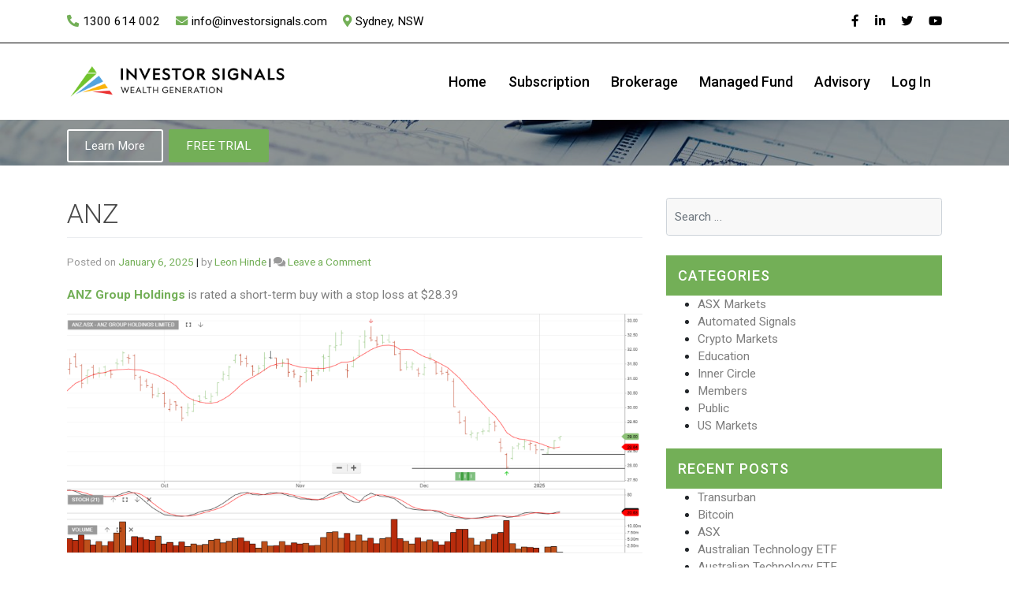

--- FILE ---
content_type: text/html; charset=UTF-8
request_url: https://www.investorsignals.com/tag/asxanz/
body_size: 20784
content:

<!DOCTYPE html><html lang="en-AU"><head><meta charset="UTF-8"><meta name="viewport" content="width=device-width, initial-scale=1"><meta http-equiv="X-UA-Compatible" content="IE=edge"><link rel="profile" href="http://gmpg.org/xfn/11"><meta name="facebook-domain-verification" content="cwrqrgnk561w5ut0g6p8mqp5ntoyt6" /><title>ASX:ANZ | Investor Signals</title><meta name='robots' content='max-image-preview:large' /><link rel='dns-prefetch' href='//cdn.jsdelivr.net' /><link rel='dns-prefetch' href='//use.fontawesome.com' /><link rel='dns-prefetch' href='//fonts.googleapis.com' /><link href='https://cdn.jsdelivr.net' crossorigin='anonymous' rel='preconnect' /><link href='https://use.fontawesome.com' crossorigin='anonymous' rel='preconnect' /><link rel="alternate" type="application/rss+xml" title="Investor Signals &raquo; Feed" href="https://www.investorsignals.com/feed/" /><link rel="alternate" type="application/rss+xml" title="Investor Signals &raquo; Comments Feed" href="https://www.investorsignals.com/comments/feed/" /><link rel="alternate" type="application/rss+xml" title="Investor Signals &raquo; ASX:ANZ Tag Feed" href="https://www.investorsignals.com/tag/asxanz/feed/" /> <script async src="https://www.googletagmanager.com/gtag/js?id=UA-78709449-1"></script> <script>window.dataLayer = window.dataLayer || [];
  function gtag(){dataLayer.push(arguments);}
  gtag("js", new Date());
  gtag("config", "UA-78709449-1", {"allow_display_features":false});</script> <style id='wp-img-auto-sizes-contain-inline-css' type='text/css'>img:is([sizes=auto i],[sizes^="auto," i]){contain-intrinsic-size:3000px 1500px}
/*# sourceURL=wp-img-auto-sizes-contain-inline-css */</style><link rel='stylesheet' id='editor_plus-plugin-frontend-style-css' href='https://d2cbr21qzf932u.cloudfront.net/wp-content/cache/autoptimize/css/autoptimize_single_66c1d5e372095b8b913e8082dc5f983d.css?ver=697e47572fa76' type='text/css' media='' /><style id='editor_plus-plugin-frontend-style-inline-css' type='text/css'>@font-face {
      font-family: 'eplus-icon';
      src: url('https://d2cbr21qzf932u.cloudfront.net/wp-content/plugins/editorplus/extensions/icon-inserter/fonts/eplus-icon.eot?xs1351');
      src: url('https://d2cbr21qzf932u.cloudfront.net/wp-content/plugins/editorplus/extensions/icon-inserter/fonts/eplus-icon.eot?xs1351#iefix')
          format('embedded-opentype'),
        url('https://d2cbr21qzf932u.cloudfront.net/wp-content/plugins/editorplus/extensions/icon-inserter/fonts/eplus-icon.ttf?xs1351') format('truetype'),
        url('https://d2cbr21qzf932u.cloudfront.net/wp-content/plugins/editorplus/extensions/icon-inserter/fonts/eplus-icon.woff?xs1351') format('woff'),
        url('https://d2cbr21qzf932u.cloudfront.net/wp-content/plugins/editorplus/extensions/icon-inserter/fonts/eplus-icon.svg?xs1351#eplus-icon') format('svg');
      font-weight: normal;
      font-style: normal;
      font-display: block;
    }
/*# sourceURL=editor_plus-plugin-frontend-style-inline-css */</style><style id='wp-emoji-styles-inline-css' type='text/css'>img.wp-smiley, img.emoji {
		display: inline !important;
		border: none !important;
		box-shadow: none !important;
		height: 1em !important;
		width: 1em !important;
		margin: 0 0.07em !important;
		vertical-align: -0.1em !important;
		background: none !important;
		padding: 0 !important;
	}
/*# sourceURL=wp-emoji-styles-inline-css */</style><style id='wp-block-library-inline-css' type='text/css'>:root{--wp-block-synced-color:#7a00df;--wp-block-synced-color--rgb:122,0,223;--wp-bound-block-color:var(--wp-block-synced-color);--wp-editor-canvas-background:#ddd;--wp-admin-theme-color:#007cba;--wp-admin-theme-color--rgb:0,124,186;--wp-admin-theme-color-darker-10:#006ba1;--wp-admin-theme-color-darker-10--rgb:0,107,160.5;--wp-admin-theme-color-darker-20:#005a87;--wp-admin-theme-color-darker-20--rgb:0,90,135;--wp-admin-border-width-focus:2px}@media (min-resolution:192dpi){:root{--wp-admin-border-width-focus:1.5px}}.wp-element-button{cursor:pointer}:root .has-very-light-gray-background-color{background-color:#eee}:root .has-very-dark-gray-background-color{background-color:#313131}:root .has-very-light-gray-color{color:#eee}:root .has-very-dark-gray-color{color:#313131}:root .has-vivid-green-cyan-to-vivid-cyan-blue-gradient-background{background:linear-gradient(135deg,#00d084,#0693e3)}:root .has-purple-crush-gradient-background{background:linear-gradient(135deg,#34e2e4,#4721fb 50%,#ab1dfe)}:root .has-hazy-dawn-gradient-background{background:linear-gradient(135deg,#faaca8,#dad0ec)}:root .has-subdued-olive-gradient-background{background:linear-gradient(135deg,#fafae1,#67a671)}:root .has-atomic-cream-gradient-background{background:linear-gradient(135deg,#fdd79a,#004a59)}:root .has-nightshade-gradient-background{background:linear-gradient(135deg,#330968,#31cdcf)}:root .has-midnight-gradient-background{background:linear-gradient(135deg,#020381,#2874fc)}:root{--wp--preset--font-size--normal:16px;--wp--preset--font-size--huge:42px}.has-regular-font-size{font-size:1em}.has-larger-font-size{font-size:2.625em}.has-normal-font-size{font-size:var(--wp--preset--font-size--normal)}.has-huge-font-size{font-size:var(--wp--preset--font-size--huge)}.has-text-align-center{text-align:center}.has-text-align-left{text-align:left}.has-text-align-right{text-align:right}.has-fit-text{white-space:nowrap!important}#end-resizable-editor-section{display:none}.aligncenter{clear:both}.items-justified-left{justify-content:flex-start}.items-justified-center{justify-content:center}.items-justified-right{justify-content:flex-end}.items-justified-space-between{justify-content:space-between}.screen-reader-text{border:0;clip-path:inset(50%);height:1px;margin:-1px;overflow:hidden;padding:0;position:absolute;width:1px;word-wrap:normal!important}.screen-reader-text:focus{background-color:#ddd;clip-path:none;color:#444;display:block;font-size:1em;height:auto;left:5px;line-height:normal;padding:15px 23px 14px;text-decoration:none;top:5px;width:auto;z-index:100000}html :where(.has-border-color){border-style:solid}html :where([style*=border-top-color]){border-top-style:solid}html :where([style*=border-right-color]){border-right-style:solid}html :where([style*=border-bottom-color]){border-bottom-style:solid}html :where([style*=border-left-color]){border-left-style:solid}html :where([style*=border-width]){border-style:solid}html :where([style*=border-top-width]){border-top-style:solid}html :where([style*=border-right-width]){border-right-style:solid}html :where([style*=border-bottom-width]){border-bottom-style:solid}html :where([style*=border-left-width]){border-left-style:solid}html :where(img[class*=wp-image-]){height:auto;max-width:100%}:where(figure){margin:0 0 1em}html :where(.is-position-sticky){--wp-admin--admin-bar--position-offset:var(--wp-admin--admin-bar--height,0px)}@media screen and (max-width:600px){html :where(.is-position-sticky){--wp-admin--admin-bar--position-offset:0px}}

/*# sourceURL=wp-block-library-inline-css */</style><style id='wp-block-image-inline-css' type='text/css'>.wp-block-image>a,.wp-block-image>figure>a{display:inline-block}.wp-block-image img{box-sizing:border-box;height:auto;max-width:100%;vertical-align:bottom}@media not (prefers-reduced-motion){.wp-block-image img.hide{visibility:hidden}.wp-block-image img.show{animation:show-content-image .4s}}.wp-block-image[style*=border-radius] img,.wp-block-image[style*=border-radius]>a{border-radius:inherit}.wp-block-image.has-custom-border img{box-sizing:border-box}.wp-block-image.aligncenter{text-align:center}.wp-block-image.alignfull>a,.wp-block-image.alignwide>a{width:100%}.wp-block-image.alignfull img,.wp-block-image.alignwide img{height:auto;width:100%}.wp-block-image .aligncenter,.wp-block-image .alignleft,.wp-block-image .alignright,.wp-block-image.aligncenter,.wp-block-image.alignleft,.wp-block-image.alignright{display:table}.wp-block-image .aligncenter>figcaption,.wp-block-image .alignleft>figcaption,.wp-block-image .alignright>figcaption,.wp-block-image.aligncenter>figcaption,.wp-block-image.alignleft>figcaption,.wp-block-image.alignright>figcaption{caption-side:bottom;display:table-caption}.wp-block-image .alignleft{float:left;margin:.5em 1em .5em 0}.wp-block-image .alignright{float:right;margin:.5em 0 .5em 1em}.wp-block-image .aligncenter{margin-left:auto;margin-right:auto}.wp-block-image :where(figcaption){margin-bottom:1em;margin-top:.5em}.wp-block-image.is-style-circle-mask img{border-radius:9999px}@supports ((-webkit-mask-image:none) or (mask-image:none)) or (-webkit-mask-image:none){.wp-block-image.is-style-circle-mask img{border-radius:0;-webkit-mask-image:url('data:image/svg+xml;utf8,<svg viewBox="0 0 100 100" xmlns="http://www.w3.org/2000/svg"><circle cx="50" cy="50" r="50"/></svg>');mask-image:url('data:image/svg+xml;utf8,<svg viewBox="0 0 100 100" xmlns="http://www.w3.org/2000/svg"><circle cx="50" cy="50" r="50"/></svg>');mask-mode:alpha;-webkit-mask-position:center;mask-position:center;-webkit-mask-repeat:no-repeat;mask-repeat:no-repeat;-webkit-mask-size:contain;mask-size:contain}}:root :where(.wp-block-image.is-style-rounded img,.wp-block-image .is-style-rounded img){border-radius:9999px}.wp-block-image figure{margin:0}.wp-lightbox-container{display:flex;flex-direction:column;position:relative}.wp-lightbox-container img{cursor:zoom-in}.wp-lightbox-container img:hover+button{opacity:1}.wp-lightbox-container button{align-items:center;backdrop-filter:blur(16px) saturate(180%);background-color:#5a5a5a40;border:none;border-radius:4px;cursor:zoom-in;display:flex;height:20px;justify-content:center;opacity:0;padding:0;position:absolute;right:16px;text-align:center;top:16px;width:20px;z-index:100}@media not (prefers-reduced-motion){.wp-lightbox-container button{transition:opacity .2s ease}}.wp-lightbox-container button:focus-visible{outline:3px auto #5a5a5a40;outline:3px auto -webkit-focus-ring-color;outline-offset:3px}.wp-lightbox-container button:hover{cursor:pointer;opacity:1}.wp-lightbox-container button:focus{opacity:1}.wp-lightbox-container button:focus,.wp-lightbox-container button:hover,.wp-lightbox-container button:not(:hover):not(:active):not(.has-background){background-color:#5a5a5a40;border:none}.wp-lightbox-overlay{box-sizing:border-box;cursor:zoom-out;height:100vh;left:0;overflow:hidden;position:fixed;top:0;visibility:hidden;width:100%;z-index:100000}.wp-lightbox-overlay .close-button{align-items:center;cursor:pointer;display:flex;justify-content:center;min-height:40px;min-width:40px;padding:0;position:absolute;right:calc(env(safe-area-inset-right) + 16px);top:calc(env(safe-area-inset-top) + 16px);z-index:5000000}.wp-lightbox-overlay .close-button:focus,.wp-lightbox-overlay .close-button:hover,.wp-lightbox-overlay .close-button:not(:hover):not(:active):not(.has-background){background:none;border:none}.wp-lightbox-overlay .lightbox-image-container{height:var(--wp--lightbox-container-height);left:50%;overflow:hidden;position:absolute;top:50%;transform:translate(-50%,-50%);transform-origin:top left;width:var(--wp--lightbox-container-width);z-index:9999999999}.wp-lightbox-overlay .wp-block-image{align-items:center;box-sizing:border-box;display:flex;height:100%;justify-content:center;margin:0;position:relative;transform-origin:0 0;width:100%;z-index:3000000}.wp-lightbox-overlay .wp-block-image img{height:var(--wp--lightbox-image-height);min-height:var(--wp--lightbox-image-height);min-width:var(--wp--lightbox-image-width);width:var(--wp--lightbox-image-width)}.wp-lightbox-overlay .wp-block-image figcaption{display:none}.wp-lightbox-overlay button{background:none;border:none}.wp-lightbox-overlay .scrim{background-color:#fff;height:100%;opacity:.9;position:absolute;width:100%;z-index:2000000}.wp-lightbox-overlay.active{visibility:visible}@media not (prefers-reduced-motion){.wp-lightbox-overlay.active{animation:turn-on-visibility .25s both}.wp-lightbox-overlay.active img{animation:turn-on-visibility .35s both}.wp-lightbox-overlay.show-closing-animation:not(.active){animation:turn-off-visibility .35s both}.wp-lightbox-overlay.show-closing-animation:not(.active) img{animation:turn-off-visibility .25s both}.wp-lightbox-overlay.zoom.active{animation:none;opacity:1;visibility:visible}.wp-lightbox-overlay.zoom.active .lightbox-image-container{animation:lightbox-zoom-in .4s}.wp-lightbox-overlay.zoom.active .lightbox-image-container img{animation:none}.wp-lightbox-overlay.zoom.active .scrim{animation:turn-on-visibility .4s forwards}.wp-lightbox-overlay.zoom.show-closing-animation:not(.active){animation:none}.wp-lightbox-overlay.zoom.show-closing-animation:not(.active) .lightbox-image-container{animation:lightbox-zoom-out .4s}.wp-lightbox-overlay.zoom.show-closing-animation:not(.active) .lightbox-image-container img{animation:none}.wp-lightbox-overlay.zoom.show-closing-animation:not(.active) .scrim{animation:turn-off-visibility .4s forwards}}@keyframes show-content-image{0%{visibility:hidden}99%{visibility:hidden}to{visibility:visible}}@keyframes turn-on-visibility{0%{opacity:0}to{opacity:1}}@keyframes turn-off-visibility{0%{opacity:1;visibility:visible}99%{opacity:0;visibility:visible}to{opacity:0;visibility:hidden}}@keyframes lightbox-zoom-in{0%{transform:translate(calc((-100vw + var(--wp--lightbox-scrollbar-width))/2 + var(--wp--lightbox-initial-left-position)),calc(-50vh + var(--wp--lightbox-initial-top-position))) scale(var(--wp--lightbox-scale))}to{transform:translate(-50%,-50%) scale(1)}}@keyframes lightbox-zoom-out{0%{transform:translate(-50%,-50%) scale(1);visibility:visible}99%{visibility:visible}to{transform:translate(calc((-100vw + var(--wp--lightbox-scrollbar-width))/2 + var(--wp--lightbox-initial-left-position)),calc(-50vh + var(--wp--lightbox-initial-top-position))) scale(var(--wp--lightbox-scale));visibility:hidden}}
/*# sourceURL=https://www.investorsignals.com/wp-includes/blocks/image/style.min.css */</style><style id='wp-block-paragraph-inline-css' type='text/css'>.is-small-text{font-size:.875em}.is-regular-text{font-size:1em}.is-large-text{font-size:2.25em}.is-larger-text{font-size:3em}.has-drop-cap:not(:focus):first-letter{float:left;font-size:8.4em;font-style:normal;font-weight:100;line-height:.68;margin:.05em .1em 0 0;text-transform:uppercase}body.rtl .has-drop-cap:not(:focus):first-letter{float:none;margin-left:.1em}p.has-drop-cap.has-background{overflow:hidden}:root :where(p.has-background){padding:1.25em 2.375em}:where(p.has-text-color:not(.has-link-color)) a{color:inherit}p.has-text-align-left[style*="writing-mode:vertical-lr"],p.has-text-align-right[style*="writing-mode:vertical-rl"]{rotate:180deg}
/*# sourceURL=https://www.investorsignals.com/wp-includes/blocks/paragraph/style.min.css */</style><style id='global-styles-inline-css' type='text/css'>:root{--wp--preset--aspect-ratio--square: 1;--wp--preset--aspect-ratio--4-3: 4/3;--wp--preset--aspect-ratio--3-4: 3/4;--wp--preset--aspect-ratio--3-2: 3/2;--wp--preset--aspect-ratio--2-3: 2/3;--wp--preset--aspect-ratio--16-9: 16/9;--wp--preset--aspect-ratio--9-16: 9/16;--wp--preset--color--black: #000000;--wp--preset--color--cyan-bluish-gray: #abb8c3;--wp--preset--color--white: #ffffff;--wp--preset--color--pale-pink: #f78da7;--wp--preset--color--vivid-red: #cf2e2e;--wp--preset--color--luminous-vivid-orange: #ff6900;--wp--preset--color--luminous-vivid-amber: #fcb900;--wp--preset--color--light-green-cyan: #7bdcb5;--wp--preset--color--vivid-green-cyan: #00d084;--wp--preset--color--pale-cyan-blue: #8ed1fc;--wp--preset--color--vivid-cyan-blue: #0693e3;--wp--preset--color--vivid-purple: #9b51e0;--wp--preset--gradient--vivid-cyan-blue-to-vivid-purple: linear-gradient(135deg,rgb(6,147,227) 0%,rgb(155,81,224) 100%);--wp--preset--gradient--light-green-cyan-to-vivid-green-cyan: linear-gradient(135deg,rgb(122,220,180) 0%,rgb(0,208,130) 100%);--wp--preset--gradient--luminous-vivid-amber-to-luminous-vivid-orange: linear-gradient(135deg,rgb(252,185,0) 0%,rgb(255,105,0) 100%);--wp--preset--gradient--luminous-vivid-orange-to-vivid-red: linear-gradient(135deg,rgb(255,105,0) 0%,rgb(207,46,46) 100%);--wp--preset--gradient--very-light-gray-to-cyan-bluish-gray: linear-gradient(135deg,rgb(238,238,238) 0%,rgb(169,184,195) 100%);--wp--preset--gradient--cool-to-warm-spectrum: linear-gradient(135deg,rgb(74,234,220) 0%,rgb(151,120,209) 20%,rgb(207,42,186) 40%,rgb(238,44,130) 60%,rgb(251,105,98) 80%,rgb(254,248,76) 100%);--wp--preset--gradient--blush-light-purple: linear-gradient(135deg,rgb(255,206,236) 0%,rgb(152,150,240) 100%);--wp--preset--gradient--blush-bordeaux: linear-gradient(135deg,rgb(254,205,165) 0%,rgb(254,45,45) 50%,rgb(107,0,62) 100%);--wp--preset--gradient--luminous-dusk: linear-gradient(135deg,rgb(255,203,112) 0%,rgb(199,81,192) 50%,rgb(65,88,208) 100%);--wp--preset--gradient--pale-ocean: linear-gradient(135deg,rgb(255,245,203) 0%,rgb(182,227,212) 50%,rgb(51,167,181) 100%);--wp--preset--gradient--electric-grass: linear-gradient(135deg,rgb(202,248,128) 0%,rgb(113,206,126) 100%);--wp--preset--gradient--midnight: linear-gradient(135deg,rgb(2,3,129) 0%,rgb(40,116,252) 100%);--wp--preset--font-size--small: 13px;--wp--preset--font-size--medium: 20px;--wp--preset--font-size--large: 36px;--wp--preset--font-size--x-large: 42px;--wp--preset--spacing--20: 0.44rem;--wp--preset--spacing--30: 0.67rem;--wp--preset--spacing--40: 1rem;--wp--preset--spacing--50: 1.5rem;--wp--preset--spacing--60: 2.25rem;--wp--preset--spacing--70: 3.38rem;--wp--preset--spacing--80: 5.06rem;--wp--preset--shadow--natural: 6px 6px 9px rgba(0, 0, 0, 0.2);--wp--preset--shadow--deep: 12px 12px 50px rgba(0, 0, 0, 0.4);--wp--preset--shadow--sharp: 6px 6px 0px rgba(0, 0, 0, 0.2);--wp--preset--shadow--outlined: 6px 6px 0px -3px rgb(255, 255, 255), 6px 6px rgb(0, 0, 0);--wp--preset--shadow--crisp: 6px 6px 0px rgb(0, 0, 0);}:where(.is-layout-flex){gap: 0.5em;}:where(.is-layout-grid){gap: 0.5em;}body .is-layout-flex{display: flex;}.is-layout-flex{flex-wrap: wrap;align-items: center;}.is-layout-flex > :is(*, div){margin: 0;}body .is-layout-grid{display: grid;}.is-layout-grid > :is(*, div){margin: 0;}:where(.wp-block-columns.is-layout-flex){gap: 2em;}:where(.wp-block-columns.is-layout-grid){gap: 2em;}:where(.wp-block-post-template.is-layout-flex){gap: 1.25em;}:where(.wp-block-post-template.is-layout-grid){gap: 1.25em;}.has-black-color{color: var(--wp--preset--color--black) !important;}.has-cyan-bluish-gray-color{color: var(--wp--preset--color--cyan-bluish-gray) !important;}.has-white-color{color: var(--wp--preset--color--white) !important;}.has-pale-pink-color{color: var(--wp--preset--color--pale-pink) !important;}.has-vivid-red-color{color: var(--wp--preset--color--vivid-red) !important;}.has-luminous-vivid-orange-color{color: var(--wp--preset--color--luminous-vivid-orange) !important;}.has-luminous-vivid-amber-color{color: var(--wp--preset--color--luminous-vivid-amber) !important;}.has-light-green-cyan-color{color: var(--wp--preset--color--light-green-cyan) !important;}.has-vivid-green-cyan-color{color: var(--wp--preset--color--vivid-green-cyan) !important;}.has-pale-cyan-blue-color{color: var(--wp--preset--color--pale-cyan-blue) !important;}.has-vivid-cyan-blue-color{color: var(--wp--preset--color--vivid-cyan-blue) !important;}.has-vivid-purple-color{color: var(--wp--preset--color--vivid-purple) !important;}.has-black-background-color{background-color: var(--wp--preset--color--black) !important;}.has-cyan-bluish-gray-background-color{background-color: var(--wp--preset--color--cyan-bluish-gray) !important;}.has-white-background-color{background-color: var(--wp--preset--color--white) !important;}.has-pale-pink-background-color{background-color: var(--wp--preset--color--pale-pink) !important;}.has-vivid-red-background-color{background-color: var(--wp--preset--color--vivid-red) !important;}.has-luminous-vivid-orange-background-color{background-color: var(--wp--preset--color--luminous-vivid-orange) !important;}.has-luminous-vivid-amber-background-color{background-color: var(--wp--preset--color--luminous-vivid-amber) !important;}.has-light-green-cyan-background-color{background-color: var(--wp--preset--color--light-green-cyan) !important;}.has-vivid-green-cyan-background-color{background-color: var(--wp--preset--color--vivid-green-cyan) !important;}.has-pale-cyan-blue-background-color{background-color: var(--wp--preset--color--pale-cyan-blue) !important;}.has-vivid-cyan-blue-background-color{background-color: var(--wp--preset--color--vivid-cyan-blue) !important;}.has-vivid-purple-background-color{background-color: var(--wp--preset--color--vivid-purple) !important;}.has-black-border-color{border-color: var(--wp--preset--color--black) !important;}.has-cyan-bluish-gray-border-color{border-color: var(--wp--preset--color--cyan-bluish-gray) !important;}.has-white-border-color{border-color: var(--wp--preset--color--white) !important;}.has-pale-pink-border-color{border-color: var(--wp--preset--color--pale-pink) !important;}.has-vivid-red-border-color{border-color: var(--wp--preset--color--vivid-red) !important;}.has-luminous-vivid-orange-border-color{border-color: var(--wp--preset--color--luminous-vivid-orange) !important;}.has-luminous-vivid-amber-border-color{border-color: var(--wp--preset--color--luminous-vivid-amber) !important;}.has-light-green-cyan-border-color{border-color: var(--wp--preset--color--light-green-cyan) !important;}.has-vivid-green-cyan-border-color{border-color: var(--wp--preset--color--vivid-green-cyan) !important;}.has-pale-cyan-blue-border-color{border-color: var(--wp--preset--color--pale-cyan-blue) !important;}.has-vivid-cyan-blue-border-color{border-color: var(--wp--preset--color--vivid-cyan-blue) !important;}.has-vivid-purple-border-color{border-color: var(--wp--preset--color--vivid-purple) !important;}.has-vivid-cyan-blue-to-vivid-purple-gradient-background{background: var(--wp--preset--gradient--vivid-cyan-blue-to-vivid-purple) !important;}.has-light-green-cyan-to-vivid-green-cyan-gradient-background{background: var(--wp--preset--gradient--light-green-cyan-to-vivid-green-cyan) !important;}.has-luminous-vivid-amber-to-luminous-vivid-orange-gradient-background{background: var(--wp--preset--gradient--luminous-vivid-amber-to-luminous-vivid-orange) !important;}.has-luminous-vivid-orange-to-vivid-red-gradient-background{background: var(--wp--preset--gradient--luminous-vivid-orange-to-vivid-red) !important;}.has-very-light-gray-to-cyan-bluish-gray-gradient-background{background: var(--wp--preset--gradient--very-light-gray-to-cyan-bluish-gray) !important;}.has-cool-to-warm-spectrum-gradient-background{background: var(--wp--preset--gradient--cool-to-warm-spectrum) !important;}.has-blush-light-purple-gradient-background{background: var(--wp--preset--gradient--blush-light-purple) !important;}.has-blush-bordeaux-gradient-background{background: var(--wp--preset--gradient--blush-bordeaux) !important;}.has-luminous-dusk-gradient-background{background: var(--wp--preset--gradient--luminous-dusk) !important;}.has-pale-ocean-gradient-background{background: var(--wp--preset--gradient--pale-ocean) !important;}.has-electric-grass-gradient-background{background: var(--wp--preset--gradient--electric-grass) !important;}.has-midnight-gradient-background{background: var(--wp--preset--gradient--midnight) !important;}.has-small-font-size{font-size: var(--wp--preset--font-size--small) !important;}.has-medium-font-size{font-size: var(--wp--preset--font-size--medium) !important;}.has-large-font-size{font-size: var(--wp--preset--font-size--large) !important;}.has-x-large-font-size{font-size: var(--wp--preset--font-size--x-large) !important;}
/*# sourceURL=global-styles-inline-css */</style><style id='classic-theme-styles-inline-css' type='text/css'>/*! This file is auto-generated */
.wp-block-button__link{color:#fff;background-color:#32373c;border-radius:9999px;box-shadow:none;text-decoration:none;padding:calc(.667em + 2px) calc(1.333em + 2px);font-size:1.125em}.wp-block-file__button{background:#32373c;color:#fff;text-decoration:none}
/*# sourceURL=/wp-includes/css/classic-themes.min.css */</style><link rel='stylesheet' id='cb-wp-css' href='https://d2cbr21qzf932u.cloudfront.net/wp-content/cache/autoptimize/css/autoptimize_single_da5e06a3f7716aa440c64834d83c05dd.css?ver=6.9' type='text/css' media='all' /><link rel='stylesheet' id='theme-my-login-css' href='https://d2cbr21qzf932u.cloudfront.net/wp-content/plugins/theme-my-login/assets/styles/theme-my-login.min.css?ver=7.1.14' type='text/css' media='all' /><link rel='stylesheet' id='if-menu-site-css-css' href='https://d2cbr21qzf932u.cloudfront.net/wp-content/cache/autoptimize/css/autoptimize_single_91530e726988630cf084d74cb6f366d5.css?ver=6.9' type='text/css' media='all' /><link rel='stylesheet' id='parent-style-css' href='https://d2cbr21qzf932u.cloudfront.net/wp-content/cache/autoptimize/css/autoptimize_single_2b752ccbd804006a1b30baf1c6ae0b11.css?ver=6.9' type='text/css' media='all' /><link rel='stylesheet' id='child-style-css' href='https://d2cbr21qzf932u.cloudfront.net/wp-content/cache/autoptimize/css/autoptimize_single_9a23c68413e55b88c882fbca58bf6b56.css?ver=6.9' type='text/css' media='all' /><link rel='stylesheet' id='wp-bootstrap-starter-bootstrap-css-css' href='https://cdn.jsdelivr.net/npm/bootstrap@4.3.1/dist/css/bootstrap.min.css?ver=6.9' type='text/css' media='all' /><link rel='stylesheet' id='wp-bootstrap-starter-fontawesome-cdn-css' href='https://use.fontawesome.com/releases/v5.10.2/css/all.css?ver=6.9' type='text/css' media='all' /><link rel='stylesheet' id='wp-bootstrap-starter-style-css' href='https://d2cbr21qzf932u.cloudfront.net/wp-content/cache/autoptimize/css/autoptimize_single_9a23c68413e55b88c882fbca58bf6b56.css?ver=6.9' type='text/css' media='all' /><link rel='stylesheet' id='wp-bootstrap-starter-roboto-font-css' href='https://fonts.googleapis.com/css?family=Roboto%3A300%2C300i%2C400%2C400i%2C500%2C500i%2C700%2C700i%2C900%2C900i&#038;ver=6.9' type='text/css' media='all' /><link rel='stylesheet' id='wp-bootstrap-starter-roboto-roboto-css' href='https://d2cbr21qzf932u.cloudfront.net/wp-content/cache/autoptimize/css/autoptimize_single_faba11e9311c4640fa9ba50fe6fb392d.css?ver=6.9' type='text/css' media='all' /> <script type="text/javascript" src="https://d2cbr21qzf932u.cloudfront.net/wp-includes/js/jquery/jquery.min.js?ver=3.7.1" id="jquery-core-js"></script> <link rel="https://api.w.org/" href="https://www.investorsignals.com/wp-json/" /><link rel="alternate" title="JSON" type="application/json" href="https://www.investorsignals.com/wp-json/wp/v2/tags/42" /><link rel="EditURI" type="application/rsd+xml" title="RSD" href="https://www.investorsignals.com/xmlrpc.php?rsd" /><meta name="generator" content="WordPress 6.9" />  <script type="application/ld+json">{"@context":"https:\/\/schema.org\/","@type":"CollectionPage","headline":"ASX:ANZ Tag","description":"","url":"https:\/\/www.investorsignals.com\/tag\/asxanz\/","sameAs":[],"hasPart":[{"@context":"https:\/\/schema.org\/","@type":"NewsArticle","mainEntityOfPage":{"@type":"WebPage","@id":"https:\/\/www.investorsignals.com\/2025\/01\/06\/anz-3\/"},"url":"https:\/\/www.investorsignals.com\/2025\/01\/06\/anz-3\/","headline":"ANZ","datePublished":"2025-01-06T10:36:18+11:00","dateModified":"2025-01-06T10:36:21+11:00","publisher":{"@type":"Organization","@id":"https:\/\/www.investorsignals.com\/#organization","name":"Investor Signals Pty Ltd","logo":{"@type":"ImageObject","url":"https:\/\/www.investorsignals.com\/wp-content\/uploads\/2016\/11\/image002.png","width":600,"height":60}},"image":{"@type":"ImageObject","url":"https:\/\/www.investorsignals.com\/wp-content\/uploads\/2025\/01\/image-9.png","width":1398,"height":584},"articleSection":"ASX Markets","description":"ANZ Group Holdings is rated a short-term buy with a stop loss at $28.39","author":{"@type":"Person","name":"Leon Hinde","url":"https:\/\/www.investorsignals.com\/author\/user3\/","description":"Leon has been working in the financial services industry for 18 years in management and advisory roles. Leon has extensive experience in general advice and dealings involving securities and derivative financial products.\r\n \r\nPS 146 Securities &amp; Derivatives, ADA 1 &amp; 2 accreditation, Responsible Manager Certificate.  Leon is authorised to provide financial product advice and deal with respect to the following financial products:\r\n \r\n·         Deposit Products\r\n·         Securities\r\n·         Derivatives\r\n·         Interest in managed investment schemes; and\r\n·         Government debentures, bonds and stocks","image":{"@type":"ImageObject","url":"https:\/\/secure.gravatar.com\/avatar\/5f878b0eddf35632dc4b4e2cac25b1e4a3648b03017af3a6207b39c2f60b6f38?s=96&d=wavatar&r=g","height":96,"width":96},"sameAs":["http:\/\/www.investorsignals.com"]}},{"@context":"https:\/\/schema.org\/","@type":"NewsArticle","mainEntityOfPage":{"@type":"WebPage","@id":"https:\/\/www.investorsignals.com\/2023\/04\/17\/anz-2\/"},"url":"https:\/\/www.investorsignals.com\/2023\/04\/17\/anz-2\/","headline":"ANZ","datePublished":"2023-04-17T10:54:38+10:00","dateModified":"2023-04-17T10:54:40+10:00","publisher":{"@type":"Organization","@id":"https:\/\/www.investorsignals.com\/#organization","name":"Investor Signals Pty Ltd","logo":{"@type":"ImageObject","url":"https:\/\/www.investorsignals.com\/wp-content\/uploads\/2016\/11\/image002.png","width":600,"height":60}},"image":{"@type":"ImageObject","url":"https:\/\/www.investorsignals.com\/wp-content\/uploads\/2023\/04\/ANZ.png","width":1003,"height":574},"articleSection":"ASX Markets","description":"ANZ Group Holdings","author":{"@type":"Person","name":"Leon Hinde","url":"https:\/\/www.investorsignals.com\/author\/user3\/","description":"Leon has been working in the financial services industry for 18 years in management and advisory roles. Leon has extensive experience in general advice and dealings involving securities and derivative financial products.\r\n \r\nPS 146 Securities &amp; Derivatives, ADA 1 &amp; 2 accreditation, Responsible Manager Certificate.  Leon is authorised to provide financial product advice and deal with respect to the following financial products:\r\n \r\n·         Deposit Products\r\n·         Securities\r\n·         Derivatives\r\n·         Interest in managed investment schemes; and\r\n·         Government debentures, bonds and stocks","image":{"@type":"ImageObject","url":"https:\/\/secure.gravatar.com\/avatar\/5f878b0eddf35632dc4b4e2cac25b1e4a3648b03017af3a6207b39c2f60b6f38?s=96&d=wavatar&r=g","height":96,"width":96},"sameAs":["http:\/\/www.investorsignals.com"]}},{"@context":"https:\/\/schema.org\/","@type":"NewsArticle","mainEntityOfPage":{"@type":"WebPage","@id":"https:\/\/www.investorsignals.com\/2023\/01\/13\/australian-banks-3\/"},"url":"https:\/\/www.investorsignals.com\/2023\/01\/13\/australian-banks-3\/","headline":"Australian banks","datePublished":"2023-01-13T11:16:02+11:00","dateModified":"2023-01-13T11:16:06+11:00","publisher":{"@type":"Organization","@id":"https:\/\/www.investorsignals.com\/#organization","name":"Investor Signals Pty Ltd","logo":{"@type":"ImageObject","url":"https:\/\/www.investorsignals.com\/wp-content\/uploads\/2016\/11\/image002.png","width":600,"height":60}},"image":{"@type":"ImageObject","url":"https:\/\/www.investorsignals.com\/wp-content\/uploads\/2023\/01\/ANZ.jpg","width":970,"height":648},"articleSection":"ASX Markets","description":"Sorry, but this content is restricted to our members.Please login with your account or register for a free trial. If your trial has expired, then you may renew it here. If you are having an issue with your account, then please get in touch with us.","author":{"@type":"Person","name":"Leon Hinde","url":"https:\/\/www.investorsignals.com\/author\/user3\/","description":"Leon has been working in the financial services industry for 18 years in management and advisory roles. Leon has extensive experience in general advice and dealings involving securities and derivative financial products.\r\n \r\nPS 146 Securities &amp; Derivatives, ADA 1 &amp; 2 accreditation, Responsible Manager Certificate.  Leon is authorised to provide financial product advice and deal with respect to the following financial products:\r\n \r\n·         Deposit Products\r\n·         Securities\r\n·         Derivatives\r\n·         Interest in managed investment schemes; and\r\n·         Government debentures, bonds and stocks","image":{"@type":"ImageObject","url":"https:\/\/secure.gravatar.com\/avatar\/5f878b0eddf35632dc4b4e2cac25b1e4a3648b03017af3a6207b39c2f60b6f38?s=96&d=wavatar&r=g","height":96,"width":96},"sameAs":["http:\/\/www.investorsignals.com"]}},{"@context":"https:\/\/schema.org\/","@type":"NewsArticle","mainEntityOfPage":{"@type":"WebPage","@id":"https:\/\/www.investorsignals.com\/2023\/01\/12\/australian-banks-2\/"},"url":"https:\/\/www.investorsignals.com\/2023\/01\/12\/australian-banks-2\/","headline":"Australian banks","datePublished":"2023-01-12T11:27:48+11:00","dateModified":"2023-01-12T11:27:54+11:00","publisher":{"@type":"Organization","@id":"https:\/\/www.investorsignals.com\/#organization","name":"Investor Signals Pty Ltd","logo":{"@type":"ImageObject","url":"https:\/\/www.investorsignals.com\/wp-content\/uploads\/2016\/11\/image002.png","width":600,"height":60}},"image":{"@type":"ImageObject","url":"https:\/\/www.investorsignals.com\/wp-content\/uploads\/2023\/01\/ANZ.jpg","width":970,"height":648},"articleSection":"ASX Markets","description":"Sorry, but this content is restricted to our members.Please login with your account or register for a free trial. If your trial has expired, then you may renew it here. If you are having an issue with your account, then please get in touch with us.","author":{"@type":"Person","name":"Leon Hinde","url":"https:\/\/www.investorsignals.com\/author\/user3\/","description":"Leon has been working in the financial services industry for 18 years in management and advisory roles. Leon has extensive experience in general advice and dealings involving securities and derivative financial products.\r\n \r\nPS 146 Securities &amp; Derivatives, ADA 1 &amp; 2 accreditation, Responsible Manager Certificate.  Leon is authorised to provide financial product advice and deal with respect to the following financial products:\r\n \r\n·         Deposit Products\r\n·         Securities\r\n·         Derivatives\r\n·         Interest in managed investment schemes; and\r\n·         Government debentures, bonds and stocks","image":{"@type":"ImageObject","url":"https:\/\/secure.gravatar.com\/avatar\/5f878b0eddf35632dc4b4e2cac25b1e4a3648b03017af3a6207b39c2f60b6f38?s=96&d=wavatar&r=g","height":96,"width":96},"sameAs":["http:\/\/www.investorsignals.com"]}},{"@context":"https:\/\/schema.org\/","@type":"NewsArticle","mainEntityOfPage":{"@type":"WebPage","@id":"https:\/\/www.investorsignals.com\/2022\/12\/15\/anz-bank-2\/"},"url":"https:\/\/www.investorsignals.com\/2022\/12\/15\/anz-bank-2\/","headline":"ANZ Bank","datePublished":"2022-12-15T11:37:45+11:00","dateModified":"2022-12-15T11:37:46+11:00","publisher":{"@type":"Organization","@id":"https:\/\/www.investorsignals.com\/#organization","name":"Investor Signals Pty Ltd","logo":{"@type":"ImageObject","url":"https:\/\/www.investorsignals.com\/wp-content\/uploads\/2016\/11\/image002.png","width":600,"height":60}},"image":{"@type":"ImageObject","url":"https:\/\/www.investorsignals.com\/wp-content\/uploads\/2022\/12\/ANZ.jpg","width":907,"height":557},"articleSection":"ASX Markets","description":"Sorry, but this content is restricted to our members.Please login with your account or register for a free trial. If your trial has expired, then you may renew it here. If you are having an issue with your account, then please get in touch with us.","author":{"@type":"Person","name":"Leon Hinde","url":"https:\/\/www.investorsignals.com\/author\/user3\/","description":"Leon has been working in the financial services industry for 18 years in management and advisory roles. Leon has extensive experience in general advice and dealings involving securities and derivative financial products.\r\n \r\nPS 146 Securities &amp; Derivatives, ADA 1 &amp; 2 accreditation, Responsible Manager Certificate.  Leon is authorised to provide financial product advice and deal with respect to the following financial products:\r\n \r\n·         Deposit Products\r\n·         Securities\r\n·         Derivatives\r\n·         Interest in managed investment schemes; and\r\n·         Government debentures, bonds and stocks","image":{"@type":"ImageObject","url":"https:\/\/secure.gravatar.com\/avatar\/5f878b0eddf35632dc4b4e2cac25b1e4a3648b03017af3a6207b39c2f60b6f38?s=96&d=wavatar&r=g","height":96,"width":96},"sameAs":["http:\/\/www.investorsignals.com"]}},{"@context":"https:\/\/schema.org\/","@type":"NewsArticle","mainEntityOfPage":{"@type":"WebPage","@id":"https:\/\/www.investorsignals.com\/2022\/12\/09\/anz-bank\/"},"url":"https:\/\/www.investorsignals.com\/2022\/12\/09\/anz-bank\/","headline":"ANZ Bank","datePublished":"2022-12-09T09:22:50+11:00","dateModified":"2022-12-09T09:22:56+11:00","publisher":{"@type":"Organization","@id":"https:\/\/www.investorsignals.com\/#organization","name":"Investor Signals Pty Ltd","logo":{"@type":"ImageObject","url":"https:\/\/www.investorsignals.com\/wp-content\/uploads\/2016\/11\/image002.png","width":600,"height":60}},"image":{"@type":"ImageObject","url":"https:\/\/www.investorsignals.com\/wp-content\/uploads\/2022\/12\/ANZ.jpg","width":907,"height":557},"articleSection":"ASX Markets","description":"Sorry, but this content is restricted to our members.Please login with your account or register for a free trial. If your trial has expired, then you may renew it here. If you are having an issue with your account, then please get in touch with us.","author":{"@type":"Person","name":"Leon Hinde","url":"https:\/\/www.investorsignals.com\/author\/user3\/","description":"Leon has been working in the financial services industry for 18 years in management and advisory roles. Leon has extensive experience in general advice and dealings involving securities and derivative financial products.\r\n \r\nPS 146 Securities &amp; Derivatives, ADA 1 &amp; 2 accreditation, Responsible Manager Certificate.  Leon is authorised to provide financial product advice and deal with respect to the following financial products:\r\n \r\n·         Deposit Products\r\n·         Securities\r\n·         Derivatives\r\n·         Interest in managed investment schemes; and\r\n·         Government debentures, bonds and stocks","image":{"@type":"ImageObject","url":"https:\/\/secure.gravatar.com\/avatar\/5f878b0eddf35632dc4b4e2cac25b1e4a3648b03017af3a6207b39c2f60b6f38?s=96&d=wavatar&r=g","height":96,"width":96},"sameAs":["http:\/\/www.investorsignals.com"]}},{"@context":"https:\/\/schema.org\/","@type":"NewsArticle","mainEntityOfPage":{"@type":"WebPage","@id":"https:\/\/www.investorsignals.com\/2021\/08\/07\/anz-algo-buy\/"},"url":"https:\/\/www.investorsignals.com\/2021\/08\/07\/anz-algo-buy\/","headline":"ANZ - Algo Buy","datePublished":"2021-08-07T09:54:51+10:00","dateModified":"2021-08-07T09:56:01+10:00","publisher":{"@type":"Organization","@id":"https:\/\/www.investorsignals.com\/#organization","name":"Investor Signals Pty Ltd","logo":{"@type":"ImageObject","url":"https:\/\/www.investorsignals.com\/wp-content\/uploads\/2016\/11\/image002.png","width":600,"height":60}},"image":{"@type":"ImageObject","url":"https:\/\/www.investorsignals.com\/wp-content\/uploads\/2021\/08\/ANZ.png","width":1099,"height":528},"articleSection":"ASX Markets","description":"Australia and New Zealand Banking Group is under Algo Engine buy conditions and is a current holding in our ASX model portfolio.","author":{"@type":"Person","name":"Leon Hinde","url":"https:\/\/www.investorsignals.com\/author\/user3\/","description":"Leon has been working in the financial services industry for 18 years in management and advisory roles. Leon has extensive experience in general advice and dealings involving securities and derivative financial products.\r\n \r\nPS 146 Securities &amp; Derivatives, ADA 1 &amp; 2 accreditation, Responsible Manager Certificate.  Leon is authorised to provide financial product advice and deal with respect to the following financial products:\r\n \r\n·         Deposit Products\r\n·         Securities\r\n·         Derivatives\r\n·         Interest in managed investment schemes; and\r\n·         Government debentures, bonds and stocks","image":{"@type":"ImageObject","url":"https:\/\/secure.gravatar.com\/avatar\/5f878b0eddf35632dc4b4e2cac25b1e4a3648b03017af3a6207b39c2f60b6f38?s=96&d=wavatar&r=g","height":96,"width":96},"sameAs":["http:\/\/www.investorsignals.com"]}},{"@context":"https:\/\/schema.org\/","@type":"NewsArticle","mainEntityOfPage":{"@type":"WebPage","@id":"https:\/\/www.investorsignals.com\/2021\/07\/22\/anz-share-buy-back\/"},"url":"https:\/\/www.investorsignals.com\/2021\/07\/22\/anz-share-buy-back\/","headline":"ANZ - Share Buy Back","datePublished":"2021-07-22T10:54:10+10:00","dateModified":"2021-07-22T10:55:18+10:00","publisher":{"@type":"Organization","@id":"https:\/\/www.investorsignals.com\/#organization","name":"Investor Signals Pty Ltd","logo":{"@type":"ImageObject","url":"https:\/\/www.investorsignals.com\/wp-content\/uploads\/2016\/11\/image002.png","width":600,"height":60}},"image":{"@type":"ImageObject","url":"https:\/\/www.investorsignals.com\/wp-content\/uploads\/2021\/07\/ANZ.png","width":1107,"height":520},"articleSection":"ASX Markets","description":"Australia and New Zealand Banking Group is under Algo Engine buy conditions. ANZ has announced an on-market share buyback program of up to $1.5bn commencing in August. This should provide investors with increased confidence in the strength of major bank balance sheets.","author":{"@type":"Person","name":"Leon Hinde","url":"https:\/\/www.investorsignals.com\/author\/user3\/","description":"Leon has been working in the financial services industry for 18 years in management and advisory roles. Leon has extensive experience in general advice and dealings involving securities and derivative financial products.\r\n \r\nPS 146 Securities &amp; Derivatives, ADA 1 &amp; 2 accreditation, Responsible Manager Certificate.  Leon is authorised to provide financial product advice and deal with respect to the following financial products:\r\n \r\n·         Deposit Products\r\n·         Securities\r\n·         Derivatives\r\n·         Interest in managed investment schemes; and\r\n·         Government debentures, bonds and stocks","image":{"@type":"ImageObject","url":"https:\/\/secure.gravatar.com\/avatar\/5f878b0eddf35632dc4b4e2cac25b1e4a3648b03017af3a6207b39c2f60b6f38?s=96&d=wavatar&r=g","height":96,"width":96},"sameAs":["http:\/\/www.investorsignals.com"]}},{"@context":"https:\/\/schema.org\/","@type":"NewsArticle","mainEntityOfPage":{"@type":"WebPage","@id":"https:\/\/www.investorsignals.com\/2020\/05\/29\/anz-sell-signal\/"},"url":"https:\/\/www.investorsignals.com\/2020\/05\/29\/anz-sell-signal\/","headline":"ANZ - Sell Signal","datePublished":"2020-05-29T09:00:00+10:00","dateModified":"2020-05-29T11:02:08+10:00","publisher":{"@type":"Organization","@id":"https:\/\/www.investorsignals.com\/#organization","name":"Investor Signals Pty Ltd","logo":{"@type":"ImageObject","url":"https:\/\/www.investorsignals.com\/wp-content\/uploads\/2016\/11\/image002.png","width":600,"height":60}},"image":{"@type":"ImageObject","url":"https:\/\/www.investorsignals.com\/wp-content\/uploads\/2020\/05\/ANZ.png","width":1005,"height":560},"articleSection":"ASX Markets","description":"Australia and New Zealand Banking Group is under Algo Engine sell conditions and we see selling pressure increasing at $19.00.","author":{"@type":"Person","name":"Leon Hinde","url":"https:\/\/www.investorsignals.com\/author\/user3\/","description":"Leon has been working in the financial services industry for 18 years in management and advisory roles. Leon has extensive experience in general advice and dealings involving securities and derivative financial products.\r\n \r\nPS 146 Securities &amp; Derivatives, ADA 1 &amp; 2 accreditation, Responsible Manager Certificate.  Leon is authorised to provide financial product advice and deal with respect to the following financial products:\r\n \r\n·         Deposit Products\r\n·         Securities\r\n·         Derivatives\r\n·         Interest in managed investment schemes; and\r\n·         Government debentures, bonds and stocks","image":{"@type":"ImageObject","url":"https:\/\/secure.gravatar.com\/avatar\/5f878b0eddf35632dc4b4e2cac25b1e4a3648b03017af3a6207b39c2f60b6f38?s=96&d=wavatar&r=g","height":96,"width":96},"sameAs":["http:\/\/www.investorsignals.com"]}},{"@context":"https:\/\/schema.org\/","@type":"NewsArticle","mainEntityOfPage":{"@type":"WebPage","@id":"https:\/\/www.investorsignals.com\/2019\/11\/04\/anz-opportunity-approaches\/"},"url":"https:\/\/www.investorsignals.com\/2019\/11\/04\/anz-opportunity-approaches\/","headline":"ANZ - Opportunity Approaches","datePublished":"2019-11-04T11:49:44+11:00","dateModified":"2019-11-04T11:49:46+11:00","publisher":{"@type":"Organization","@id":"https:\/\/www.investorsignals.com\/#organization","name":"Investor Signals Pty Ltd","logo":{"@type":"ImageObject","url":"https:\/\/www.investorsignals.com\/wp-content\/uploads\/2016\/11\/image002.png","width":600,"height":60}},"image":{"@type":"ImageObject","url":"https:\/\/www.investorsignals.com\/wp-content\/uploads\/2019\/11\/ANZ.png","width":1122,"height":524},"articleSection":"ASX Markets","description":"Australia and New Zealand Banking Group is a current holding in our ASX 100 model portfolio. Pressure from lower interest rates more than offset mortgage repricing benefits for the banks and we've seen 10%+ correction across the sector. ANZ, WBC &amp; NAB remain our preferred exposures and we highlight the buying","author":{"@type":"Person","name":"Leon Hinde","url":"https:\/\/www.investorsignals.com\/author\/user3\/","description":"Leon has been working in the financial services industry for 18 years in management and advisory roles. Leon has extensive experience in general advice and dealings involving securities and derivative financial products.\r\n \r\nPS 146 Securities &amp; Derivatives, ADA 1 &amp; 2 accreditation, Responsible Manager Certificate.  Leon is authorised to provide financial product advice and deal with respect to the following financial products:\r\n \r\n·         Deposit Products\r\n·         Securities\r\n·         Derivatives\r\n·         Interest in managed investment schemes; and\r\n·         Government debentures, bonds and stocks","image":{"@type":"ImageObject","url":"https:\/\/secure.gravatar.com\/avatar\/5f878b0eddf35632dc4b4e2cac25b1e4a3648b03017af3a6207b39c2f60b6f38?s=96&d=wavatar&r=g","height":96,"width":96},"sameAs":["http:\/\/www.investorsignals.com"]}}]}</script> <link rel="pingback" href="https://www.investorsignals.com/xmlrpc.php"><style type="text/css">#page-sub-header { background: #fff; }</style> <script type='text/javascript'>!function(f,b,e,v,n,t,s){if(f.fbq)return;n=f.fbq=function(){n.callMethod?
n.callMethod.apply(n,arguments):n.queue.push(arguments)};if(!f._fbq)f._fbq=n;
n.push=n;n.loaded=!0;n.version='2.0';n.queue=[];t=b.createElement(e);t.async=!0;
t.src=v;s=b.getElementsByTagName(e)[0];s.parentNode.insertBefore(t,s)}(window,
document,'script','https://connect.facebook.net/en_US/fbevents.js');</script>  <script type='text/javascript'>var url = window.location.origin + '?ob=open-bridge';
            fbq('set', 'openbridge', '292613585769948', url);
fbq('init', '292613585769948', {}, {
    "agent": "wordpress-6.9-4.1.5"
})</script><script type='text/javascript'>fbq('track', 'PageView', []);</script> <style type="text/css">.site-title,
		.site-description {
			position: absolute;
			clip: rect(1px, 1px, 1px, 1px);
		}</style><style id="uagb-style-conditional-extension">@media (min-width: 1025px){body .uag-hide-desktop.uagb-google-map__wrap,body .uag-hide-desktop{display:none !important}}@media (min-width: 768px) and (max-width: 1024px){body .uag-hide-tab.uagb-google-map__wrap,body .uag-hide-tab{display:none !important}}@media (max-width: 767px){body .uag-hide-mob.uagb-google-map__wrap,body .uag-hide-mob{display:none !important}}</style><link rel="icon" href="https://d2cbr21qzf932u.cloudfront.net/wp-content/uploads/2021/08/cropped-Investor_Signals_Icon_Colour-800x800-min-32x32.png" sizes="32x32" /><link rel="icon" href="https://d2cbr21qzf932u.cloudfront.net/wp-content/uploads/2021/08/cropped-Investor_Signals_Icon_Colour-800x800-min-192x192.png" sizes="192x192" /><link rel="apple-touch-icon" href="https://d2cbr21qzf932u.cloudfront.net/wp-content/uploads/2021/08/cropped-Investor_Signals_Icon_Colour-800x800-min-180x180.png" /><meta name="msapplication-TileImage" content="https://d2cbr21qzf932u.cloudfront.net/wp-content/uploads/2021/08/cropped-Investor_Signals_Icon_Colour-800x800-min-270x270.png" /><meta class="mwseo-meta" name="description" content="" /><style type="text/css" id="wp-custom-css">.no-pad {
	padding: 0 !important;
}

.nice-padding {
	padding-right: 0.2em;
	padding-left:  0.2em;
	margin-bottom: 30px;
	color: #7e7e7e;
}
@media (min-width:600px)  {
.nice-padding {
	padding-right: 10em;
	padding-left: 10em;
	
}
	
}

.postid-24944 .services, .offer {
    padding-right: 80px;
    padding-left: 80px;
}

.postid-24944 .services h2, .offer h2 {
    margin-bottom: 30px;
}

#masthead .navbar-nav>li>a {
    color: #000 !important;
}

ul.social li a {
    color: #000;
}

.top-nav ul.company-info li a {
    color: #000;
}

.top-nav ul.company-info li, ul.social li {
    color: #000;
}

header#masthead {
    background-color: rgb(255 255 255);
}

.top-nav {
    border-color: rgb(0 0 0);
}

.page-id-16249 #page-sub-header {
    height: 250px !important;
}

.navbar-toggler .fas {
	color: #73af57 !important;
}</style> <script>(function(w,d,s,l,i){w[l]=w[l]||[];w[l].push({'gtm.start':
    new Date().getTime(),event:'gtm.js'});var f=d.getElementsByTagName(s)[0],
    j=d.createElement(s),dl=l!='dataLayer'?'&l='+l:'';j.async=true;j.src=
    'https://www.googletagmanager.com/gtm.js?id='+i+dl;f.parentNode.insertBefore(j,f);
    })(window,document,'script','dataLayer','GTM-WH8SBP78');</script>  <script type="text/javascript">gtag('config', 'AW-765663704', {'allow_enhanced_conversions': true});
		function gtag_report_conversion(url) {
  var callback = function () {
    if (typeof(url) != 'undefined') {
      window.location = url;
    }
  };
  gtag('event', 'conversion', {
      'send_to': 'AW-765663704/sDZ6CKiz58gCENizjO0C',
      'event_callback': callback
  });
  return false;
}</script> </head><body class="archive tag tag-asxanz tag-42 wp-theme-wp-bootstrap-starter wp-child-theme-investorsignals2020-child eplus_styles group-blog hfeed"> <noscript><iframe src="https://www.googletagmanager.com/ns.html?id=GTM-WH8SBP78" height="0" width="0" style="display:none;visibility:hidden"></iframe></noscript><div id="page" class="site"> <a class="skip-link screen-reader-text" href="#content">Skip to content</a><header id="masthead" class="site-header navbar-light" role="banner"><div class="top-nav"><div class="container"><div class="d-flex"><ul class="company-info hidden-mobile"><li><i class="fas fa-phone-alt"></i><a href="tel:1300 614 002">1300 614 002</a></li><li><i class="fas fa-envelope"></i><a href="mailto:info@investorsignals.com">info@investorsignals.com</a></li><li class="address"><i class="fas fa-map-marker-alt"></i>Sydney, NSW</li></ul><ul class="company-info hidden-desktop"><li><a href="tel:1300 614 002"><i class="fas fa-phone-alt"></i></a></li><li><a href="mailto:info@investorsignals.com"><i class="fas fa-envelope"></i></a></li></ul><ul class="social ml-auto"><li><a href="https://www.facebook.com/Investor-Signals-164408550236868/"><i class="fab fa-facebook-f"></i></a></li><li><a href="https://au.linkedin.com/in/leon-hinde-18b17821"><i class="fab fa-linkedin-in"></i></a></li><li><a href="https://twitter.com/InvestorSignals"><i class="fab fa-twitter"></i></a></li><li><a href="https://www.youtube.com/user/investorsignals"><i class="fab fa-youtube"></i></a></li></ul></div></div></div><div class="container"><nav class="navbar navbar-expand-lg p-0"><div class="navbar-brand"> <a href="https://www.investorsignals.com/"> <img src="https://d2cbr21qzf932u.cloudfront.net/wp-content/uploads/2022/03/Investor_Signals_Logo_Colour_BlackFont.png" alt="Investor Signals"> </a></div> <button class="navbar-toggler" type="button" data-toggle="collapse" data-target="#main-nav" aria-controls="" aria-expanded="false" aria-label="Toggle navigation"> <i class="fas fa-bars"></i> </button><div id="main-nav" class="collapse navbar-collapse justify-content-end"><ul id="menu-mainmenu" class="navbar-nav"><li itemscope="itemscope" itemtype="https://www.schema.org/SiteNavigationElement" id="menu-item-1504" class="menu-item menu-item-type-custom menu-item-object-custom menu-item-1504 nav-item"><a title="Home" href="https://blog.investorsignals.com/" class="nav-link">Home</a></li><li itemscope="itemscope" itemtype="https://www.schema.org/SiteNavigationElement" id="menu-item-17016" class="menu-item menu-item-type-post_type menu-item-object-page menu-item-17016 nav-item"><a title="Subscription" href="https://www.investorsignals.com/research/" class="nav-link">Subscription</a></li><li itemscope="itemscope" itemtype="https://www.schema.org/SiteNavigationElement" id="menu-item-17018" class="menu-item menu-item-type-post_type menu-item-object-page menu-item-17018 nav-item"><a title="Brokerage" href="https://www.investorsignals.com/brokerage-account/" class="nav-link">Brokerage</a></li><li itemscope="itemscope" itemtype="https://www.schema.org/SiteNavigationElement" id="menu-item-17017" class="menu-item menu-item-type-post_type menu-item-object-page menu-item-17017 nav-item"><a title="Managed Fund" href="https://www.investorsignals.com/managed-fund/" class="nav-link">Managed Fund</a></li><li itemscope="itemscope" itemtype="https://www.schema.org/SiteNavigationElement" id="menu-item-16252" class="menu-item menu-item-type-post_type menu-item-object-page current_page_parent menu-item-16252 nav-item"><a title="Advisory" href="https://www.investorsignals.com/research-articles/" class="nav-link">Advisory</a></li><li itemscope="itemscope" itemtype="https://www.schema.org/SiteNavigationElement" id="menu-item-15993" class="menu-item menu-item-type-custom menu-item-object-custom menu-item-15993 nav-item"><a title="Log In" href="https://members.investorsignals.com/login/?r=https://members.investorsignals.com" class="nav-link">Log In</a></li></ul></div></nav></div></header><div id="page-sub-header"class="blog-single"  style="background-image: url('https://d2cbr21qzf932u.cloudfront.net/wp-content/uploads/2020/05/cropped-research-hero.jpg');" ><div class="overlay"></div><div class="container position-relative"><h1 class="entry-title">Tag: <span>ASX:ANZ</span></h1><div class="text-left mt-5"><a href="/research" class="btn-transparent mr-2">Learn More</a><a href="/trial-access-registration/?utm_source=home&utm_medium=www&utm_campaign=trial" class="btn-primary">FREE TRIAL</a></div></div></div><div id="content" class="site-content"><div class="container blog-content"><div class="row"><section id="primary" class="content-area col-sm-12 col-lg-8"><main id="main" class="site-main" role="main"><article id="post-43788" class="post-43788 post type-post status-publish format-standard has-post-thumbnail hentry category-asx-markets tag-asxanz"><h2 class="entry-title"><a href="https://www.investorsignals.com/2025/01/06/anz-3/" rel="bookmark">ANZ</a></h2><div class="entry-meta"> <span class="posted-on">Posted on <a href="https://www.investorsignals.com/2025/01/06/anz-3/" rel="bookmark"><time class="entry-date published" datetime="2025-01-06T10:36:18+11:00">January 6, 2025</time></a></span> | <span class="byline"> by <span class="author vcard"><a class="url fn n" href="https://www.investorsignals.com/author/user3/">Leon Hinde</a></span></span> | <span class="comments-link"><i class="fa fa-comments" aria-hidden="true"></i> <a href="https://www.investorsignals.com/2025/01/06/anz-3/#respond">Leave a Comment<span class="screen-reader-text"> on ANZ</span></a></span></div><div class="entry-summary"><p class=" eplus-wrapper"><a href="https://members.investorsignals.com/?utm_source=blog&amp;utm_content=symbollink&amp;symbol=ANZ.ASX" target=  "_new"><strong>ANZ Group Holdings</strong></a> is rated a short-term buy with a stop loss at $28.39</p><figure class=" wp-block-image size-large eplus-wrapper"><img decoding="async" width="1024" height="428" src="https://d2cbr21qzf932u.cloudfront.net/wp-content/uploads/2025/01/image-9-1024x428.png" alt="" class="wp-image-43789" srcset="https://d2cbr21qzf932u.cloudfront.net/wp-content/uploads/2025/01/image-9-1024x428.png 1024w, https://d2cbr21qzf932u.cloudfront.net/wp-content/uploads/2025/01/image-9-300x125.png 300w, https://d2cbr21qzf932u.cloudfront.net/wp-content/uploads/2025/01/image-9-768x321.png 768w, https://d2cbr21qzf932u.cloudfront.net/wp-content/uploads/2025/01/image-9.png 1398w" sizes="(max-width: 1024px) 100vw, 1024px" /></figure><p class=" eplus-wrapper"></p></div><footer class="entry-footer"> <span class="cat-links">Posted in <a href="https://www.investorsignals.com/category/asx-markets/" rel="category tag">ASX Markets</a></span> | <span class="tags-links">Tagged <a href="https://www.investorsignals.com/tag/asxanz/" rel="tag">ASX:ANZ</a></span></footer></article><article id="post-31643" class="post-31643 post type-post status-publish format-standard has-post-thumbnail hentry category-asx-markets tag-asxanz"><h2 class="entry-title"><a href="https://www.investorsignals.com/2023/04/17/anz-2/" rel="bookmark">ANZ</a></h2><div class="entry-meta"> <span class="posted-on">Posted on <a href="https://www.investorsignals.com/2023/04/17/anz-2/" rel="bookmark"><time class="entry-date published" datetime="2023-04-17T10:54:38+10:00">April 17, 2023</time></a></span> | <span class="byline"> by <span class="author vcard"><a class="url fn n" href="https://www.investorsignals.com/author/user3/">Leon Hinde</a></span></span></div><div class="entry-summary"><p class=" eplus-wrapper"><a href="https://members.investorsignals.com/?utm_source=blog&amp;utm_content=symbollink&amp;symbol=ANZ.ASX" target="_new" rel="noopener"><strong>ANZ Group Holdings</strong></a></p><figure class=" wp-block-image size-full eplus-wrapper"><img loading="lazy" decoding="async" width="1003" height="574" src="https://d2cbr21qzf932u.cloudfront.net/wp-content/uploads/2023/04/ANZ.png" alt="" class="wp-image-31644" srcset="https://d2cbr21qzf932u.cloudfront.net/wp-content/uploads/2023/04/ANZ.png 1003w, https://d2cbr21qzf932u.cloudfront.net/wp-content/uploads/2023/04/ANZ-300x172.png 300w, https://d2cbr21qzf932u.cloudfront.net/wp-content/uploads/2023/04/ANZ-768x440.png 768w" sizes="auto, (max-width: 1003px) 100vw, 1003px" /></figure><p class=" eplus-wrapper"></p></div><footer class="entry-footer"> <span class="cat-links">Posted in <a href="https://www.investorsignals.com/category/asx-markets/" rel="category tag">ASX Markets</a></span> | <span class="tags-links">Tagged <a href="https://www.investorsignals.com/tag/asxanz/" rel="tag">ASX:ANZ</a></span></footer></article><article id="post-29263" class="post-29263 post type-post status-publish format-standard has-post-thumbnail hentry category-asx-markets tag-asxanz"><h2 class="entry-title"><a href="https://www.investorsignals.com/2023/01/13/australian-banks-3/" rel="bookmark">Australian banks</a></h2><div class="entry-meta"> <span class="posted-on">Posted on <a href="https://www.investorsignals.com/2023/01/13/australian-banks-3/" rel="bookmark"><time class="entry-date published" datetime="2023-01-13T11:16:02+11:00">January 13, 2023</time></a></span> | <span class="byline"> by <span class="author vcard"><a class="url fn n" href="https://www.investorsignals.com/author/user3/">Leon Hinde</a></span></span></div><div class="entry-summary"><p>Sorry, but this content is restricted to our members.</p><p>Please <a href="https://members.investorsignals.com/login/?r=https://members.investorsignals.com">login with your account</a> or <a href="/register">register for a free trial</a>.  If your trial has expired, then you may renew it <a href="https://kd169.infusionsoft.com/app/form/8edb1f1a27e4cde79f0de98e87cb0a5c">here</a>.</p><p>If you are having an issue with your account, then please <a href="https://kd169.infusionsoft.com/app/form/default-campaign-form5/">get in touch</a> with us.</p></div><footer class="entry-footer"> <span class="cat-links">Posted in <a href="https://www.investorsignals.com/category/asx-markets/" rel="category tag">ASX Markets</a></span> | <span class="tags-links">Tagged <a href="https://www.investorsignals.com/tag/asxanz/" rel="tag">ASX:ANZ</a></span></footer></article><article id="post-29250" class="post-29250 post type-post status-publish format-standard has-post-thumbnail hentry category-asx-markets tag-asxanz"><h2 class="entry-title"><a href="https://www.investorsignals.com/2023/01/12/australian-banks-2/" rel="bookmark">Australian banks</a></h2><div class="entry-meta"> <span class="posted-on">Posted on <a href="https://www.investorsignals.com/2023/01/12/australian-banks-2/" rel="bookmark"><time class="entry-date published" datetime="2023-01-12T11:27:48+11:00">January 12, 2023</time></a></span> | <span class="byline"> by <span class="author vcard"><a class="url fn n" href="https://www.investorsignals.com/author/user3/">Leon Hinde</a></span></span></div><div class="entry-summary"><p>Sorry, but this content is restricted to our members.</p><p>Please <a href="https://members.investorsignals.com/login/?r=https://members.investorsignals.com">login with your account</a> or <a href="/register">register for a free trial</a>.  If your trial has expired, then you may renew it <a href="https://kd169.infusionsoft.com/app/form/8edb1f1a27e4cde79f0de98e87cb0a5c">here</a>.</p><p>If you are having an issue with your account, then please <a href="https://kd169.infusionsoft.com/app/form/default-campaign-form5/">get in touch</a> with us.</p></div><footer class="entry-footer"> <span class="cat-links">Posted in <a href="https://www.investorsignals.com/category/asx-markets/" rel="category tag">ASX Markets</a></span> | <span class="tags-links">Tagged <a href="https://www.investorsignals.com/tag/asxanz/" rel="tag">ASX:ANZ</a></span></footer></article><article id="post-29068" class="post-29068 post type-post status-publish format-standard has-post-thumbnail hentry category-asx-markets tag-asxanz"><h2 class="entry-title"><a href="https://www.investorsignals.com/2022/12/15/anz-bank-2/" rel="bookmark">ANZ Bank</a></h2><div class="entry-meta"> <span class="posted-on">Posted on <a href="https://www.investorsignals.com/2022/12/15/anz-bank-2/" rel="bookmark"><time class="entry-date published" datetime="2022-12-15T11:37:45+11:00">December 15, 2022</time></a></span> | <span class="byline"> by <span class="author vcard"><a class="url fn n" href="https://www.investorsignals.com/author/user3/">Leon Hinde</a></span></span></div><div class="entry-summary"><p>Sorry, but this content is restricted to our members.</p><p>Please <a href="https://members.investorsignals.com/login/?r=https://members.investorsignals.com">login with your account</a> or <a href="/register">register for a free trial</a>.  If your trial has expired, then you may renew it <a href="https://kd169.infusionsoft.com/app/form/8edb1f1a27e4cde79f0de98e87cb0a5c">here</a>.</p><p>If you are having an issue with your account, then please <a href="https://kd169.infusionsoft.com/app/form/default-campaign-form5/">get in touch</a> with us.</p></div><footer class="entry-footer"> <span class="cat-links">Posted in <a href="https://www.investorsignals.com/category/asx-markets/" rel="category tag">ASX Markets</a></span> | <span class="tags-links">Tagged <a href="https://www.investorsignals.com/tag/asxanz/" rel="tag">ASX:ANZ</a></span></footer></article><article id="post-28987" class="post-28987 post type-post status-publish format-standard has-post-thumbnail hentry category-asx-markets tag-asxanz"><h2 class="entry-title"><a href="https://www.investorsignals.com/2022/12/09/anz-bank/" rel="bookmark">ANZ Bank</a></h2><div class="entry-meta"> <span class="posted-on">Posted on <a href="https://www.investorsignals.com/2022/12/09/anz-bank/" rel="bookmark"><time class="entry-date published" datetime="2022-12-09T09:22:50+11:00">December 9, 2022</time></a></span> | <span class="byline"> by <span class="author vcard"><a class="url fn n" href="https://www.investorsignals.com/author/user3/">Leon Hinde</a></span></span></div><div class="entry-summary"><p>Sorry, but this content is restricted to our members.</p><p>Please <a href="https://members.investorsignals.com/login/?r=https://members.investorsignals.com">login with your account</a> or <a href="/register">register for a free trial</a>.  If your trial has expired, then you may renew it <a href="https://kd169.infusionsoft.com/app/form/8edb1f1a27e4cde79f0de98e87cb0a5c">here</a>.</p><p>If you are having an issue with your account, then please <a href="https://kd169.infusionsoft.com/app/form/default-campaign-form5/">get in touch</a> with us.</p></div><footer class="entry-footer"> <span class="cat-links">Posted in <a href="https://www.investorsignals.com/category/asx-markets/" rel="category tag">ASX Markets</a></span> | <span class="tags-links">Tagged <a href="https://www.investorsignals.com/tag/asxanz/" rel="tag">ASX:ANZ</a></span></footer></article><article id="post-22482" class="post-22482 post type-post status-publish format-standard has-post-thumbnail hentry category-asx-markets tag-asxanz"><h2 class="entry-title"><a href="https://www.investorsignals.com/2021/08/07/anz-algo-buy/" rel="bookmark">ANZ &#8211; Algo Buy</a></h2><div class="entry-meta"> <span class="posted-on">Posted on <a href="https://www.investorsignals.com/2021/08/07/anz-algo-buy/" rel="bookmark"><time class="entry-date published" datetime="2021-08-07T09:54:51+10:00">August 7, 2021</time></a></span> | <span class="byline"> by <span class="author vcard"><a class="url fn n" href="https://www.investorsignals.com/author/user3/">Leon Hinde</a></span></span></div><div class="entry-summary"><p><a href="https://members.investorsignals.com/?utm_source=blog&amp;utm_content=symbollink&amp;symbol=ANZ.ASX" target="_new" rel="noopener"><strong>Australia and New Zealand Banking Group</strong></a> is under Algo Engine buy conditions and is a current holding in our ASX model portfolio.</p><figure class="wp-block-image size-large"><img loading="lazy" decoding="async" width="1024" height="492" src="https://d2cbr21qzf932u.cloudfront.net/wp-content/uploads/2021/08/ANZ-1024x492.png" alt="" class="wp-image-22483" srcset="https://d2cbr21qzf932u.cloudfront.net/wp-content/uploads/2021/08/ANZ-1024x492.png 1024w, https://d2cbr21qzf932u.cloudfront.net/wp-content/uploads/2021/08/ANZ-300x144.png 300w, https://d2cbr21qzf932u.cloudfront.net/wp-content/uploads/2021/08/ANZ-768x369.png 768w, https://d2cbr21qzf932u.cloudfront.net/wp-content/uploads/2021/08/ANZ.png 1099w" sizes="auto, (max-width: 1024px) 100vw, 1024px" /></figure></div><footer class="entry-footer"> <span class="cat-links">Posted in <a href="https://www.investorsignals.com/category/asx-markets/" rel="category tag">ASX Markets</a></span> | <span class="tags-links">Tagged <a href="https://www.investorsignals.com/tag/asxanz/" rel="tag">ASX:ANZ</a></span></footer></article><article id="post-22190" class="post-22190 post type-post status-publish format-standard has-post-thumbnail hentry category-asx-markets tag-asxanz"><h2 class="entry-title"><a href="https://www.investorsignals.com/2021/07/22/anz-share-buy-back/" rel="bookmark">ANZ &#8211; Share Buy Back</a></h2><div class="entry-meta"> <span class="posted-on">Posted on <a href="https://www.investorsignals.com/2021/07/22/anz-share-buy-back/" rel="bookmark"><time class="entry-date published" datetime="2021-07-22T10:54:10+10:00">July 22, 2021</time></a></span> | <span class="byline"> by <span class="author vcard"><a class="url fn n" href="https://www.investorsignals.com/author/user3/">Leon Hinde</a></span></span></div><div class="entry-summary"><p><a href="https://members.investorsignals.com/?utm_source=blog&amp;utm_content=symbollink&amp;symbol=ANZ.ASX" target="_new" rel="noopener"><strong>Australia and New Zealand Banking Group</strong></a> is under Algo Engine buy conditions.</p><p>ANZ has announced an on-market share buyback program of up to $1.5bn commencing in August. This should provide investors with increased confidence in the strength of major bank balance sheets.</p><figure class="wp-block-image size-large"><img loading="lazy" decoding="async" width="1024" height="481" src="https://d2cbr21qzf932u.cloudfront.net/wp-content/uploads/2021/07/ANZ-1024x481.png" alt="" class="wp-image-22207" srcset="https://d2cbr21qzf932u.cloudfront.net/wp-content/uploads/2021/07/ANZ-1024x481.png 1024w, https://d2cbr21qzf932u.cloudfront.net/wp-content/uploads/2021/07/ANZ-300x141.png 300w, https://d2cbr21qzf932u.cloudfront.net/wp-content/uploads/2021/07/ANZ-768x361.png 768w, https://d2cbr21qzf932u.cloudfront.net/wp-content/uploads/2021/07/ANZ.png 1107w" sizes="auto, (max-width: 1024px) 100vw, 1024px" /></figure></div><footer class="entry-footer"> <span class="cat-links">Posted in <a href="https://www.investorsignals.com/category/asx-markets/" rel="category tag">ASX Markets</a></span> | <span class="tags-links">Tagged <a href="https://www.investorsignals.com/tag/asxanz/" rel="tag">ASX:ANZ</a></span></footer></article><article id="post-16412" class="post-16412 post type-post status-publish format-standard has-post-thumbnail hentry category-asx-markets tag-asxanz"><h2 class="entry-title"><a href="https://www.investorsignals.com/2020/05/29/anz-sell-signal/" rel="bookmark">ANZ &#8211; Sell Signal</a></h2><div class="entry-meta"> <span class="posted-on">Posted on <a href="https://www.investorsignals.com/2020/05/29/anz-sell-signal/" rel="bookmark"><time class="entry-date published" datetime="2020-05-29T09:00:00+10:00">May 29, 2020</time></a></span> | <span class="byline"> by <span class="author vcard"><a class="url fn n" href="https://www.investorsignals.com/author/user3/">Leon Hinde</a></span></span></div><div class="entry-summary"><p><a href="https://members.investorsignals.com/?utm_source=blog&amp;utm_content=symbollink&amp;symbol=ANZ.ASX" target="_new" rel="noopener noreferrer"><strong>Australia and New Zealand Banking Group</strong></a> is under Algo Engine sell conditions and we see selling pressure increasing at $19.00.</p><figure class="wp-block-image size-large"><img loading="lazy" decoding="async" width="1005" height="560" src="https://d2cbr21qzf932u.cloudfront.net/wp-content/uploads/2020/05/ANZ.png" alt="" class="wp-image-16413" srcset="https://d2cbr21qzf932u.cloudfront.net/wp-content/uploads/2020/05/ANZ.png 1005w, https://d2cbr21qzf932u.cloudfront.net/wp-content/uploads/2020/05/ANZ-300x167.png 300w, https://d2cbr21qzf932u.cloudfront.net/wp-content/uploads/2020/05/ANZ-768x428.png 768w" sizes="auto, (max-width: 1005px) 100vw, 1005px" /></figure></div><footer class="entry-footer"> <span class="cat-links">Posted in <a href="https://www.investorsignals.com/category/asx-markets/" rel="category tag">ASX Markets</a></span> | <span class="tags-links">Tagged <a href="https://www.investorsignals.com/tag/asxanz/" rel="tag">ASX:ANZ</a></span></footer></article><article id="post-14643" class="post-14643 post type-post status-publish format-standard has-post-thumbnail hentry category-asx-markets tag-asxanz"><h2 class="entry-title"><a href="https://www.investorsignals.com/2019/11/04/anz-opportunity-approaches/" rel="bookmark">ANZ &#8211; Opportunity Approaches</a></h2><div class="entry-meta"> <span class="posted-on">Posted on <a href="https://www.investorsignals.com/2019/11/04/anz-opportunity-approaches/" rel="bookmark"><time class="entry-date published" datetime="2019-11-04T11:49:44+11:00">November 4, 2019</time></a></span> | <span class="byline"> by <span class="author vcard"><a class="url fn n" href="https://www.investorsignals.com/author/user3/">Leon Hinde</a></span></span></div><div class="entry-summary"><p><a href="https://members.investorsignals.com/?utm_source=blog&amp;utm_content=symbollink&amp;symbol=ANZ.ASX" target="_new"><strong>Australia and New Zealand Banking Group</strong></a> is a current holding in our ASX 100 model portfolio.</p><p>Pressure from lower interest rates more than offset mortgage repricing benefits for the banks and we&#8217;ve seen 10%+ correction across the sector.</p><p>ANZ, WBC &amp; NAB remain our preferred exposures and we highlight the buying opportunity which is approaching for ANZ.</p><p>Buy ANZ within the $25 &#8211; $26 price range.</p><p><img loading="lazy" decoding="async" class="alignnone size-full wp-image-14644" src="https://blog.investorsignals.com/wp-content/uploads/2019/11/ANZ.png" alt="" width="1122" height="524" srcset="https://d2cbr21qzf932u.cloudfront.net/wp-content/uploads/2019/11/ANZ.png 1122w, https://d2cbr21qzf932u.cloudfront.net/wp-content/uploads/2019/11/ANZ-300x140.png 300w, https://d2cbr21qzf932u.cloudfront.net/wp-content/uploads/2019/11/ANZ-768x359.png 768w, https://d2cbr21qzf932u.cloudfront.net/wp-content/uploads/2019/11/ANZ-1024x478.png 1024w" sizes="auto, (max-width: 1122px) 100vw, 1122px" /></p></div><footer class="entry-footer"> <span class="cat-links">Posted in <a href="https://www.investorsignals.com/category/asx-markets/" rel="category tag">ASX Markets</a></span> | <span class="tags-links">Tagged <a href="https://www.investorsignals.com/tag/asxanz/" rel="tag">ASX:ANZ</a></span></footer></article><nav class="navigation posts-navigation" aria-label="Posts"><h2 class="screen-reader-text">Posts navigation</h2><div class="nav-links"><div class="nav-previous"><a href="https://www.investorsignals.com/tag/asxanz/page/2/" ><span class="fas fa-arrow-alt-circle-left"> </span> Older Articles</a></div></div></nav></main></section><aside id="secondary" class="widget-area col-sm-12 col-lg-4" role="complementary"><section id="search-2" class="widget widget_search"><form role="search" method="get" class="search-form" action="https://www.investorsignals.com/"> <label> <input type="search" class="search-field form-control" placeholder="Search &hellip;" value="" name="s" title="Search for:"> </label> <input type="submit" class="search-submit btn btn-default" value="Search"></form></section><section id="categories-2" class="widget widget_categories"><h3 class="widget-title">Categories</h3><ul><li class="cat-item cat-item-8"><a href="https://www.investorsignals.com/category/asx-markets/">ASX Markets</a></li><li class="cat-item cat-item-51"><a href="https://www.investorsignals.com/category/automated-signals/">Automated Signals</a></li><li class="cat-item cat-item-502"><a href="https://www.investorsignals.com/category/crypto-markets/">Crypto Markets</a></li><li class="cat-item cat-item-38"><a href="https://www.investorsignals.com/category/education/">Education</a></li><li class="cat-item cat-item-590"><a href="https://www.investorsignals.com/category/inner-circle/">Inner Circle</a></li><li class="cat-item cat-item-563"><a href="https://www.investorsignals.com/category/members/">Members</a></li><li class="cat-item cat-item-545"><a href="https://www.investorsignals.com/category/public/">Public</a></li><li class="cat-item cat-item-2"><a href="https://www.investorsignals.com/category/us-markets/">US Markets</a></li></ul></section><section id="recent-posts-2" class="widget widget_recent_entries"><h3 class="widget-title">Recent Posts</h3><ul><li> <a href="https://www.investorsignals.com/2026/01/29/transurban-17/">Transurban</a></li><li> <a href="https://www.investorsignals.com/2026/01/29/bitcoin-13/">Bitcoin</a></li><li> <a href="https://www.investorsignals.com/2026/01/29/asx-19/">ASX</a></li><li> <a href="https://www.investorsignals.com/2026/01/28/australian-technology-etf-9/">Australian Technology ETF</a></li><li> <a href="https://www.investorsignals.com/2026/01/27/australian-technology-etf-8/">Australian Technology ETF</a></li><li> <a href="https://www.investorsignals.com/2026/01/27/cloud-computing-6/">Cloud Computing</a></li><li> <a href="https://www.investorsignals.com/2026/01/23/pro-medicus-14/">Pro Medicus</a></li><li> <a href="https://www.investorsignals.com/2026/01/22/fang-2x-etf/">FANG 2x ETF</a></li><li> <a href="https://www.investorsignals.com/2026/01/21/transurban-16/">Transurban</a></li><li> <a href="https://www.investorsignals.com/2026/01/20/watch-last-nights-webinar-255/">Watch Last Night&#8217;s Webinar</a></li></ul></section><section id="tag_cloud-2" class="widget widget_tag_cloud"><h3 class="widget-title">Symbols</h3><div class="tagcloud"><a href="https://www.investorsignals.com/tag/asxamc/" class="tag-cloud-link tag-link-18 tag-link-position-1" style="font-size: 22pt;" aria-label="ASX:AMC (132 items)">ASX:AMC</a> <a href="https://www.investorsignals.com/tag/asxncm/" class="tag-cloud-link tag-link-90 tag-link-position-2" style="font-size: 21.487804878049pt;" aria-label="ASX:NCM (121 items)">ASX:NCM</a> <a href="https://www.investorsignals.com/tag/asxrhc/" class="tag-cloud-link tag-link-98 tag-link-position-3" style="font-size: 21.146341463415pt;" aria-label="ASX:RHC (117 items)">ASX:RHC</a> <a href="https://www.investorsignals.com/tag/asxbhp/" class="tag-cloud-link tag-link-28 tag-link-position-4" style="font-size: 19.951219512195pt;" aria-label="ASX:BHP (100 items)">ASX:BHP</a> <a href="https://www.investorsignals.com/tag/asxnst/" class="tag-cloud-link tag-link-265 tag-link-position-5" style="font-size: 19.439024390244pt;" aria-label="ASX:NST (92 items)">ASX:NST</a> <a href="https://www.investorsignals.com/tag/asxwpl/" class="tag-cloud-link tag-link-61 tag-link-position-6" style="font-size: 19.268292682927pt;" aria-label="ASX:WPL (90 items)">ASX:WPL</a> <a href="https://www.investorsignals.com/tag/asxtcl/" class="tag-cloud-link tag-link-30 tag-link-position-7" style="font-size: 18.926829268293pt;" aria-label="ASX:TCL (86 items)">ASX:TCL</a> <a href="https://www.investorsignals.com/tag/asxshl/" class="tag-cloud-link tag-link-55 tag-link-position-8" style="font-size: 18.414634146341pt;" aria-label="ASX:SHL (81 items)">ASX:SHL</a> <a href="https://www.investorsignals.com/tag/asxcba/" class="tag-cloud-link tag-link-43 tag-link-position-9" style="font-size: 18.243902439024pt;" aria-label="ASX:CBA (78 items)">ASX:CBA</a> <a href="https://www.investorsignals.com/tag/asxtah/" class="tag-cloud-link tag-link-39 tag-link-position-10" style="font-size: 18.243902439024pt;" aria-label="ASX:TAH (78 items)">ASX:TAH</a> <a href="https://www.investorsignals.com/tag/asxwow/" class="tag-cloud-link tag-link-66 tag-link-position-11" style="font-size: 17.90243902439pt;" aria-label="ASX:WOW (74 items)">ASX:WOW</a> <a href="https://www.investorsignals.com/tag/asxxjo/" class="tag-cloud-link tag-link-10 tag-link-position-12" style="font-size: 17.90243902439pt;" aria-label="ASX:XJO (74 items)">ASX:XJO</a> <a href="https://www.investorsignals.com/tag/asxasx/" class="tag-cloud-link tag-link-75 tag-link-position-13" style="font-size: 17.048780487805pt;" aria-label="ASX:ASX (67 items)">ASX:ASX</a> <a href="https://www.investorsignals.com/tag/asxcsl/" class="tag-cloud-link tag-link-54 tag-link-position-14" style="font-size: 16.878048780488pt;" aria-label="ASX:CSL (65 items)">ASX:CSL</a> <a href="https://www.investorsignals.com/tag/asxtwe/" class="tag-cloud-link tag-link-48 tag-link-position-15" style="font-size: 16.878048780488pt;" aria-label="ASX:TWE (65 items)">ASX:TWE</a> <a href="https://www.investorsignals.com/tag/asxrio/" class="tag-cloud-link tag-link-31 tag-link-position-16" style="font-size: 16.878048780488pt;" aria-label="ASX:RIO (65 items)">ASX:RIO</a> <a href="https://www.investorsignals.com/tag/cwy/" class="tag-cloud-link tag-link-242 tag-link-position-17" style="font-size: 16.707317073171pt;" aria-label="ASX:CWY (64 items)">ASX:CWY</a> <a href="https://www.investorsignals.com/tag/asxbxb/" class="tag-cloud-link tag-link-41 tag-link-position-18" style="font-size: 16.365853658537pt;" aria-label="ASX:BXB (61 items)">ASX:BXB</a> <a href="https://www.investorsignals.com/tag/asxsto/" class="tag-cloud-link tag-link-95 tag-link-position-19" style="font-size: 16.365853658537pt;" aria-label="ASX:STO (60 items)">ASX:STO</a> <a href="https://www.investorsignals.com/tag/asxllc/" class="tag-cloud-link tag-link-59 tag-link-position-20" style="font-size: 16.365853658537pt;" aria-label="ASX:LLC (60 items)">ASX:LLC</a> <a href="https://www.investorsignals.com/tag/asxann/" class="tag-cloud-link tag-link-103 tag-link-position-21" style="font-size: 16.024390243902pt;" aria-label="ASX:ANN (58 items)">ASX:ANN</a> <a href="https://www.investorsignals.com/tag/asxcim/" class="tag-cloud-link tag-link-80 tag-link-position-22" style="font-size: 16.024390243902pt;" aria-label="ASX:CIM (58 items)">ASX:CIM</a> <a href="https://www.investorsignals.com/tag/asxnab/" class="tag-cloud-link tag-link-47 tag-link-position-23" style="font-size: 15.853658536585pt;" aria-label="ASX:NAB (57 items)">ASX:NAB</a> <a href="https://www.investorsignals.com/tag/asxall/" class="tag-cloud-link tag-link-111 tag-link-position-24" style="font-size: 15.853658536585pt;" aria-label="ASX:ALL (56 items)">ASX:ALL</a> <a href="https://www.investorsignals.com/tag/asxfmg/" class="tag-cloud-link tag-link-34 tag-link-position-25" style="font-size: 15.682926829268pt;" aria-label="ASX:FMG (55 items)">ASX:FMG</a> <a href="https://www.investorsignals.com/tag/asxorg/" class="tag-cloud-link tag-link-35 tag-link-position-26" style="font-size: 15.341463414634pt;" aria-label="ASX:ORG (53 items)">ASX:ORG</a> <a href="https://www.investorsignals.com/tag/asxwes/" class="tag-cloud-link tag-link-64 tag-link-position-27" style="font-size: 15.170731707317pt;" aria-label="ASX:WES (52 items)">ASX:WES</a> <a href="https://www.investorsignals.com/tag/asxjhx/" class="tag-cloud-link tag-link-46 tag-link-position-28" style="font-size: 15.170731707317pt;" aria-label="ASX:JHX (51 items)">ASX:JHX</a> <a href="https://www.investorsignals.com/tag/asxtls/" class="tag-cloud-link tag-link-22 tag-link-position-29" style="font-size: 15.170731707317pt;" aria-label="ASX:TLS (51 items)">ASX:TLS</a> <a href="https://www.investorsignals.com/tag/evn/" class="tag-cloud-link tag-link-196 tag-link-position-30" style="font-size: 14.658536585366pt;" aria-label="ASX:EVN (48 items)">ASX:EVN</a> <a href="https://www.investorsignals.com/tag/asxanz/" class="tag-cloud-link tag-link-42 tag-link-position-31" style="font-size: 14.658536585366pt;" aria-label="ASX:ANZ (48 items)">ASX:ANZ</a> <a href="https://www.investorsignals.com/tag/asxcol/" class="tag-cloud-link tag-link-291 tag-link-position-32" style="font-size: 14.487804878049pt;" aria-label="ASX:COL (47 items)">ASX:COL</a> <a href="https://www.investorsignals.com/tag/asxrmd/" class="tag-cloud-link tag-link-25 tag-link-position-33" style="font-size: 14.487804878049pt;" aria-label="ASX:RMD (47 items)">ASX:RMD</a> <a href="https://www.investorsignals.com/tag/bga/" class="tag-cloud-link tag-link-238 tag-link-position-34" style="font-size: 14.317073170732pt;" aria-label="ASX:BGA (46 items)">ASX:BGA</a> <a href="https://www.investorsignals.com/tag/asxsyd/" class="tag-cloud-link tag-link-81 tag-link-position-35" style="font-size: 14.317073170732pt;" aria-label="ASX:SYD (46 items)">ASX:SYD</a> <a href="https://www.investorsignals.com/tag/asxcwn/" class="tag-cloud-link tag-link-26 tag-link-position-36" style="font-size: 14.317073170732pt;" aria-label="ASX:CWN (46 items)">ASX:CWN</a> <a href="https://www.investorsignals.com/tag/asxgor/" class="tag-cloud-link tag-link-324 tag-link-position-37" style="font-size: 14.146341463415pt;" aria-label="ASX:GOR (45 items)">ASX:GOR</a> <a href="https://www.investorsignals.com/tag/asxgpt/" class="tag-cloud-link tag-link-49 tag-link-position-38" style="font-size: 13.463414634146pt;" aria-label="ASX:GPT (41 items)">ASX:GPT</a> <a href="https://www.investorsignals.com/tag/asxazj/" class="tag-cloud-link tag-link-15 tag-link-position-39" style="font-size: 13.463414634146pt;" aria-label="ASX:AZJ (41 items)">ASX:AZJ</a> <a href="https://www.investorsignals.com/tag/cureaxw/" class="tag-cloud-link tag-link-405 tag-link-position-40" style="font-size: 13.292682926829pt;" aria-label="CURE:AXW (40 items)">CURE:AXW</a> <a href="https://www.investorsignals.com/tag/asxsun/" class="tag-cloud-link tag-link-40 tag-link-position-41" style="font-size: 13.292682926829pt;" aria-label="ASX:SUN (40 items)">ASX:SUN</a> <a href="https://www.investorsignals.com/tag/asxsgr/" class="tag-cloud-link tag-link-23 tag-link-position-42" style="font-size: 13.292682926829pt;" aria-label="ASX:SGR (40 items)">ASX:SGR</a> <a href="https://www.investorsignals.com/tag/asxosh/" class="tag-cloud-link tag-link-78 tag-link-position-43" style="font-size: 13.121951219512pt;" aria-label="ASX:OSH (39 items)">ASX:OSH</a> <a href="https://www.investorsignals.com/tag/asxipl/" class="tag-cloud-link tag-link-32 tag-link-position-44" style="font-size: 13.121951219512pt;" aria-label="ASX:IPL (39 items)">ASX:IPL</a> <a href="https://www.investorsignals.com/tag/asxfph/" class="tag-cloud-link tag-link-375 tag-link-position-45" style="font-size: 12.951219512195pt;" aria-label="ASX:FPH (38 items)">ASX:FPH</a> <a href="https://www.investorsignals.com/tag/asxiag/" class="tag-cloud-link tag-link-62 tag-link-position-46" style="font-size: 12.951219512195pt;" aria-label="ASX:IAG (38 items)">ASX:IAG</a> <a href="https://www.investorsignals.com/tag/assxooo/" class="tag-cloud-link tag-link-179 tag-link-position-47" style="font-size: 12.609756097561pt;" aria-label="ASX:OOO (36 items)">ASX:OOO</a> <a href="https://www.investorsignals.com/tag/asxmpl/" class="tag-cloud-link tag-link-58 tag-link-position-48" style="font-size: 12.609756097561pt;" aria-label="ASX:MPL (36 items)">ASX:MPL</a> <a href="https://www.investorsignals.com/tag/asxapa/" class="tag-cloud-link tag-link-102 tag-link-position-49" style="font-size: 12.439024390244pt;" aria-label="ASX:APA (35 items)">ASX:APA</a> <a href="https://www.investorsignals.com/tag/asxamp/" class="tag-cloud-link tag-link-70 tag-link-position-50" style="font-size: 12.439024390244pt;" aria-label="ASX:AMP (35 items)">ASX:AMP</a> <a href="https://www.investorsignals.com/tag/asxqan/" class="tag-cloud-link tag-link-67 tag-link-position-51" style="font-size: 12.439024390244pt;" aria-label="ASX:QAN (35 items)">ASX:QAN</a> <a href="https://www.investorsignals.com/tag/asxpxa/" class="tag-cloud-link tag-link-447 tag-link-position-52" style="font-size: 12.09756097561pt;" aria-label="ASX:PXA (34 items)">ASX:PXA</a> <a href="https://www.investorsignals.com/tag/asxwbc/" class="tag-cloud-link tag-link-100 tag-link-position-53" style="font-size: 12.09756097561pt;" aria-label="ASX:WBC (34 items)">ASX:WBC</a> <a href="https://www.investorsignals.com/tag/asxben/" class="tag-cloud-link tag-link-11 tag-link-position-54" style="font-size: 12.09756097561pt;" aria-label="ASX:BEN (34 items)">ASX:BEN</a> <a href="https://www.investorsignals.com/tag/asxmqg/" class="tag-cloud-link tag-link-99 tag-link-position-55" style="font-size: 11.926829268293pt;" aria-label="ASX:MQG (33 items)">ASX:MQG</a> <a href="https://www.investorsignals.com/tag/asxalu/" class="tag-cloud-link tag-link-302 tag-link-position-56" style="font-size: 11.756097560976pt;" aria-label="ASX:ALU (32 items)">ASX:ALU</a> <a href="https://www.investorsignals.com/tag/asxwfd/" class="tag-cloud-link tag-link-37 tag-link-position-57" style="font-size: 11.756097560976pt;" aria-label="ASX:WFD (32 items)">ASX:WFD</a> <a href="https://www.investorsignals.com/tag/asxhlth/" class="tag-cloud-link tag-link-482 tag-link-position-58" style="font-size: 11.585365853659pt;" aria-label="ASX:HLTH (31 items)">ASX:HLTH</a> <a href="https://www.investorsignals.com/tag/asxa2m/" class="tag-cloud-link tag-link-264 tag-link-position-59" style="font-size: 11.585365853659pt;" aria-label="ASX:A2M (31 items)">ASX:A2M</a> <a href="https://www.investorsignals.com/tag/asxboq/" class="tag-cloud-link tag-link-79 tag-link-position-60" style="font-size: 11.585365853659pt;" aria-label="ASX:BOQ (31 items)">ASX:BOQ</a> <a href="https://www.investorsignals.com/tag/asxgmg/" class="tag-cloud-link tag-link-73 tag-link-position-61" style="font-size: 11.585365853659pt;" aria-label="ASX:GMG (31 items)">ASX:GMG</a> <a href="https://www.investorsignals.com/tag/asxagl/" class="tag-cloud-link tag-link-45 tag-link-position-62" style="font-size: 11.585365853659pt;" aria-label="ASX:AGL (31 items)">ASX:AGL</a> <a href="https://www.investorsignals.com/tag/asxcure/" class="tag-cloud-link tag-link-439 tag-link-position-63" style="font-size: 11.243902439024pt;" aria-label="ASX:CURE (30 items)">ASX:CURE</a> <a href="https://www.investorsignals.com/tag/asxbsl/" class="tag-cloud-link tag-link-199 tag-link-position-64" style="font-size: 11.243902439024pt;" aria-label="ASX:BSL (30 items)">ASX:BSL</a> <a href="https://www.investorsignals.com/tag/asxqub/" class="tag-cloud-link tag-link-19 tag-link-position-65" style="font-size: 11.243902439024pt;" aria-label="ASX:QUB (30 items)">ASX:QUB</a> <a href="https://www.investorsignals.com/tag/asxcpu/" class="tag-cloud-link tag-link-9 tag-link-position-66" style="font-size: 11.243902439024pt;" aria-label="ASX:CPU (30 items)">ASX:CPU</a> <a href="https://www.investorsignals.com/tag/asxpme/" class="tag-cloud-link tag-link-327 tag-link-position-67" style="font-size: 11.073170731707pt;" aria-label="ASX:PME (29 items)">ASX:PME</a> <a href="https://www.investorsignals.com/tag/asxcoh/" class="tag-cloud-link tag-link-104 tag-link-position-68" style="font-size: 11.073170731707pt;" aria-label="ASX:COH (29 items)">ASX:COH</a> <a href="https://www.investorsignals.com/tag/asxctx/" class="tag-cloud-link tag-link-24 tag-link-position-69" style="font-size: 11.073170731707pt;" aria-label="ASX:CTX (29 items)">ASX:CTX</a> <a href="https://www.investorsignals.com/tag/asxsek/" class="tag-cloud-link tag-link-17 tag-link-position-70" style="font-size: 11.073170731707pt;" aria-label="ASX:SEK (29 items)">ASX:SEK</a> <a href="https://www.investorsignals.com/tag/asxozl/" class="tag-cloud-link tag-link-249 tag-link-position-71" style="font-size: 10.731707317073pt;" aria-label="ASX:OZL (28 items)">ASX:OZL</a> <a href="https://www.investorsignals.com/tag/audusd/" class="tag-cloud-link tag-link-20 tag-link-position-72" style="font-size: 10.731707317073pt;" aria-label="AUD/USD (28 items)">AUD/USD</a> <a href="https://www.investorsignals.com/tag/asxcar/" class="tag-cloud-link tag-link-171 tag-link-position-73" style="font-size: 10.560975609756pt;" aria-label="ASX:CAR (27 items)">ASX:CAR</a> <a href="https://www.investorsignals.com/tag/asxscg/" class="tag-cloud-link tag-link-60 tag-link-position-74" style="font-size: 10.560975609756pt;" aria-label="ASX:SCG (27 items)">ASX:SCG</a> <a href="https://www.investorsignals.com/tag/asxdow/" class="tag-cloud-link tag-link-276 tag-link-position-75" style="font-size: 10.219512195122pt;" aria-label="ASX:DOW (26 items)">ASX:DOW</a> <a href="https://www.investorsignals.com/tag/asxxro/" class="tag-cloud-link tag-link-337 tag-link-position-76" style="font-size: 9.8780487804878pt;" aria-label="ASX:XRO (25 items)">ASX:XRO</a> <a href="https://www.investorsignals.com/tag/asxilu/" class="tag-cloud-link tag-link-288 tag-link-position-77" style="font-size: 9.8780487804878pt;" aria-label="ASX:ILU (25 items)">ASX:ILU</a> <a href="https://www.investorsignals.com/tag/axwgdx/" class="tag-cloud-link tag-link-323 tag-link-position-78" style="font-size: 9.7073170731707pt;" aria-label="AXW:GDX (24 items)">AXW:GDX</a> <a href="https://www.investorsignals.com/tag/yank/" class="tag-cloud-link tag-link-172 tag-link-position-79" style="font-size: 9.7073170731707pt;" aria-label="ASX:YANK (24 items)">ASX:YANK</a> <a href="https://www.investorsignals.com/tag/dow/" class="tag-cloud-link tag-link-3 tag-link-position-80" style="font-size: 9.7073170731707pt;" aria-label="DOW (24 items)">DOW</a> <a href="https://www.investorsignals.com/tag/asxfood/" class="tag-cloud-link tag-link-471 tag-link-position-81" style="font-size: 9.3658536585366pt;" aria-label="ASX:FOOD (23 items)">ASX:FOOD</a> <a href="https://www.investorsignals.com/tag/sp-500/" class="tag-cloud-link tag-link-119 tag-link-position-82" style="font-size: 9.3658536585366pt;" aria-label="SP 500 (23 items)">SP 500</a> <a href="https://www.investorsignals.com/tag/asxbld/" class="tag-cloud-link tag-link-65 tag-link-position-83" style="font-size: 9.3658536585366pt;" aria-label="ASX:BLD (23 items)">ASX:BLD</a> <a href="https://www.investorsignals.com/tag/color/" class="tag-cloud-link tag-link-579 tag-link-position-84" style="font-size: 9.0243902439024pt;" aria-label="&quot;color&quot;:&quot;&quot; (22 items)">&quot;color&quot;:&quot;&quot;</a> <a href="https://www.investorsignals.com/tag/icon/" class="tag-cloud-link tag-link-578 tag-link-position-85" style="font-size: 9.0243902439024pt;" aria-label="&quot;icon&quot;:&quot;&quot; (22 items)">&quot;icon&quot;:&quot;&quot;</a> <a href="https://www.investorsignals.com/tag/desktopdecimal/" class="tag-cloud-link tag-link-577 tag-link-position-86" style="font-size: 9.0243902439024pt;" aria-label="&quot;desktop&quot;:&quot;decimal&quot; (22 items)">&quot;desktop&quot;:&quot;decimal&quot;</a> <a href="https://www.investorsignals.com/tag/desktopdisc/" class="tag-cloud-link tag-link-576 tag-link-position-87" style="font-size: 9.0243902439024pt;" aria-label="&quot;desktop&quot;:&quot;disc&quot; (22 items)">&quot;desktop&quot;:&quot;disc&quot;</a> <a href="https://www.investorsignals.com/tag/desktop1/" class="tag-cloud-link tag-link-575 tag-link-position-88" style="font-size: 9.0243902439024pt;" aria-label="&quot;desktop&quot;:&quot;1&quot; (22 items)">&quot;desktop&quot;:&quot;1&quot;</a> <a href="https://www.investorsignals.com/tag/asxckf/" class="tag-cloud-link tag-link-445 tag-link-position-89" style="font-size: 9.0243902439024pt;" aria-label="ASX:CKF (22 items)">ASX:CKF</a> <a href="https://www.investorsignals.com/tag/asxqbe/" class="tag-cloud-link tag-link-57 tag-link-position-90" style="font-size: 9.0243902439024pt;" aria-label="ASX:QBE (22 items)">ASX:QBE</a> <a href="https://www.investorsignals.com/tag/asxizz-2/" class="tag-cloud-link tag-link-363 tag-link-position-91" style="font-size: 8.6829268292683pt;" aria-label="ASX:IZZ (21 items)">ASX:IZZ</a> <a href="https://www.investorsignals.com/tag/asxdmp/" class="tag-cloud-link tag-link-83 tag-link-position-92" style="font-size: 8.6829268292683pt;" aria-label="ASX:DMP (21 items)">ASX:DMP</a> <a href="https://www.investorsignals.com/tag/asxcldd/" class="tag-cloud-link tag-link-528 tag-link-position-93" style="font-size: 8.3414634146341pt;" aria-label="ASX:CLDD (20 items)">ASX:CLDD</a> <a href="https://www.investorsignals.com/tag/asxmin/" class="tag-cloud-link tag-link-472 tag-link-position-94" style="font-size: 8.3414634146341pt;" aria-label="ASX:MIN (20 items)">ASX:MIN</a> <a href="https://www.investorsignals.com/tag/asxbpt/" class="tag-cloud-link tag-link-334 tag-link-position-95" style="font-size: 8.3414634146341pt;" aria-label="ASX:BPT (20 items)">ASX:BPT</a> <a href="https://www.investorsignals.com/tag/asxtpg/" class="tag-cloud-link tag-link-244 tag-link-position-96" style="font-size: 8.3414634146341pt;" aria-label="ASX:TPG (20 items)">ASX:TPG</a> <a href="https://www.investorsignals.com/tag/asxlnk/" class="tag-cloud-link tag-link-243 tag-link-position-97" style="font-size: 8.3414634146341pt;" aria-label="ASX:LNK (20 items)">ASX:LNK</a> <a href="https://www.investorsignals.com/tag/asxwire/" class="tag-cloud-link tag-link-614 tag-link-position-98" style="font-size: 8pt;" aria-label="ASX:WIRE (19 items)">ASX:WIRE</a> <a href="https://www.investorsignals.com/tag/asxing/" class="tag-cloud-link tag-link-191 tag-link-position-99" style="font-size: 8pt;" aria-label="ASX:ING (19 items)">ASX:ING</a> <a href="https://www.investorsignals.com/tag/asxccl/" class="tag-cloud-link tag-link-96 tag-link-position-100" style="font-size: 8pt;" aria-label="ASX:CCL (19 items)">ASX:CCL</a></div></section><section id="archives-2" class="widget widget_archive"><h3 class="widget-title">Archives</h3><ul><li><a href='https://www.investorsignals.com/2026/01/'>January 2026</a></li><li><a href='https://www.investorsignals.com/2025/12/'>December 2025</a></li><li><a href='https://www.investorsignals.com/2025/11/'>November 2025</a></li><li><a href='https://www.investorsignals.com/2025/10/'>October 2025</a></li><li><a href='https://www.investorsignals.com/2025/09/'>September 2025</a></li><li><a href='https://www.investorsignals.com/2025/08/'>August 2025</a></li><li><a href='https://www.investorsignals.com/2025/07/'>July 2025</a></li><li><a href='https://www.investorsignals.com/2025/06/'>June 2025</a></li><li><a href='https://www.investorsignals.com/2025/05/'>May 2025</a></li><li><a href='https://www.investorsignals.com/2025/04/'>April 2025</a></li><li><a href='https://www.investorsignals.com/2025/03/'>March 2025</a></li><li><a href='https://www.investorsignals.com/2025/02/'>February 2025</a></li><li><a href='https://www.investorsignals.com/2025/01/'>January 2025</a></li><li><a href='https://www.investorsignals.com/2024/12/'>December 2024</a></li><li><a href='https://www.investorsignals.com/2024/11/'>November 2024</a></li><li><a href='https://www.investorsignals.com/2024/10/'>October 2024</a></li><li><a href='https://www.investorsignals.com/2024/09/'>September 2024</a></li><li><a href='https://www.investorsignals.com/2024/08/'>August 2024</a></li><li><a href='https://www.investorsignals.com/2024/07/'>July 2024</a></li><li><a href='https://www.investorsignals.com/2024/06/'>June 2024</a></li><li><a href='https://www.investorsignals.com/2024/05/'>May 2024</a></li><li><a href='https://www.investorsignals.com/2024/04/'>April 2024</a></li><li><a href='https://www.investorsignals.com/2024/03/'>March 2024</a></li><li><a href='https://www.investorsignals.com/2024/02/'>February 2024</a></li><li><a href='https://www.investorsignals.com/2024/01/'>January 2024</a></li><li><a href='https://www.investorsignals.com/2023/12/'>December 2023</a></li><li><a href='https://www.investorsignals.com/2023/11/'>November 2023</a></li><li><a href='https://www.investorsignals.com/2023/10/'>October 2023</a></li><li><a href='https://www.investorsignals.com/2023/09/'>September 2023</a></li><li><a href='https://www.investorsignals.com/2023/08/'>August 2023</a></li><li><a href='https://www.investorsignals.com/2023/07/'>July 2023</a></li><li><a href='https://www.investorsignals.com/2023/06/'>June 2023</a></li><li><a href='https://www.investorsignals.com/2023/05/'>May 2023</a></li><li><a href='https://www.investorsignals.com/2023/04/'>April 2023</a></li><li><a href='https://www.investorsignals.com/2023/03/'>March 2023</a></li><li><a href='https://www.investorsignals.com/2023/02/'>February 2023</a></li><li><a href='https://www.investorsignals.com/2023/01/'>January 2023</a></li><li><a href='https://www.investorsignals.com/2022/12/'>December 2022</a></li><li><a href='https://www.investorsignals.com/2022/11/'>November 2022</a></li><li><a href='https://www.investorsignals.com/2022/10/'>October 2022</a></li><li><a href='https://www.investorsignals.com/2022/09/'>September 2022</a></li><li><a href='https://www.investorsignals.com/2022/08/'>August 2022</a></li><li><a href='https://www.investorsignals.com/2022/07/'>July 2022</a></li><li><a href='https://www.investorsignals.com/2022/06/'>June 2022</a></li><li><a href='https://www.investorsignals.com/2022/05/'>May 2022</a></li><li><a href='https://www.investorsignals.com/2022/04/'>April 2022</a></li><li><a href='https://www.investorsignals.com/2022/03/'>March 2022</a></li><li><a href='https://www.investorsignals.com/2022/02/'>February 2022</a></li><li><a href='https://www.investorsignals.com/2022/01/'>January 2022</a></li><li><a href='https://www.investorsignals.com/2021/12/'>December 2021</a></li><li><a href='https://www.investorsignals.com/2021/11/'>November 2021</a></li><li><a href='https://www.investorsignals.com/2021/10/'>October 2021</a></li><li><a href='https://www.investorsignals.com/2021/09/'>September 2021</a></li><li><a href='https://www.investorsignals.com/2021/08/'>August 2021</a></li><li><a href='https://www.investorsignals.com/2021/07/'>July 2021</a></li><li><a href='https://www.investorsignals.com/2021/06/'>June 2021</a></li><li><a href='https://www.investorsignals.com/2021/05/'>May 2021</a></li><li><a href='https://www.investorsignals.com/2021/04/'>April 2021</a></li><li><a href='https://www.investorsignals.com/2021/03/'>March 2021</a></li><li><a href='https://www.investorsignals.com/2021/02/'>February 2021</a></li><li><a href='https://www.investorsignals.com/2021/01/'>January 2021</a></li><li><a href='https://www.investorsignals.com/2020/12/'>December 2020</a></li><li><a href='https://www.investorsignals.com/2020/11/'>November 2020</a></li><li><a href='https://www.investorsignals.com/2020/10/'>October 2020</a></li><li><a href='https://www.investorsignals.com/2020/09/'>September 2020</a></li><li><a href='https://www.investorsignals.com/2020/08/'>August 2020</a></li><li><a href='https://www.investorsignals.com/2020/07/'>July 2020</a></li><li><a href='https://www.investorsignals.com/2020/06/'>June 2020</a></li><li><a href='https://www.investorsignals.com/2020/05/'>May 2020</a></li><li><a href='https://www.investorsignals.com/2020/04/'>April 2020</a></li><li><a href='https://www.investorsignals.com/2020/03/'>March 2020</a></li><li><a href='https://www.investorsignals.com/2020/02/'>February 2020</a></li><li><a href='https://www.investorsignals.com/2020/01/'>January 2020</a></li><li><a href='https://www.investorsignals.com/2019/12/'>December 2019</a></li><li><a href='https://www.investorsignals.com/2019/11/'>November 2019</a></li><li><a href='https://www.investorsignals.com/2019/10/'>October 2019</a></li><li><a href='https://www.investorsignals.com/2019/09/'>September 2019</a></li><li><a href='https://www.investorsignals.com/2019/08/'>August 2019</a></li><li><a href='https://www.investorsignals.com/2019/07/'>July 2019</a></li><li><a href='https://www.investorsignals.com/2019/06/'>June 2019</a></li><li><a href='https://www.investorsignals.com/2019/05/'>May 2019</a></li><li><a href='https://www.investorsignals.com/2019/04/'>April 2019</a></li><li><a href='https://www.investorsignals.com/2019/03/'>March 2019</a></li><li><a href='https://www.investorsignals.com/2019/02/'>February 2019</a></li><li><a href='https://www.investorsignals.com/2019/01/'>January 2019</a></li><li><a href='https://www.investorsignals.com/2018/12/'>December 2018</a></li><li><a href='https://www.investorsignals.com/2018/11/'>November 2018</a></li><li><a href='https://www.investorsignals.com/2018/10/'>October 2018</a></li><li><a href='https://www.investorsignals.com/2018/09/'>September 2018</a></li><li><a href='https://www.investorsignals.com/2018/08/'>August 2018</a></li><li><a href='https://www.investorsignals.com/2018/07/'>July 2018</a></li><li><a href='https://www.investorsignals.com/2018/06/'>June 2018</a></li><li><a href='https://www.investorsignals.com/2018/05/'>May 2018</a></li><li><a href='https://www.investorsignals.com/2018/04/'>April 2018</a></li><li><a href='https://www.investorsignals.com/2018/03/'>March 2018</a></li><li><a href='https://www.investorsignals.com/2018/02/'>February 2018</a></li><li><a href='https://www.investorsignals.com/2018/01/'>January 2018</a></li><li><a href='https://www.investorsignals.com/2017/12/'>December 2017</a></li><li><a href='https://www.investorsignals.com/2017/11/'>November 2017</a></li><li><a href='https://www.investorsignals.com/2017/10/'>October 2017</a></li><li><a href='https://www.investorsignals.com/2017/09/'>September 2017</a></li><li><a href='https://www.investorsignals.com/2017/08/'>August 2017</a></li><li><a href='https://www.investorsignals.com/2017/07/'>July 2017</a></li><li><a href='https://www.investorsignals.com/2017/06/'>June 2017</a></li><li><a href='https://www.investorsignals.com/2017/05/'>May 2017</a></li><li><a href='https://www.investorsignals.com/2017/04/'>April 2017</a></li><li><a href='https://www.investorsignals.com/2017/03/'>March 2017</a></li><li><a href='https://www.investorsignals.com/2017/02/'>February 2017</a></li><li><a href='https://www.investorsignals.com/2017/01/'>January 2017</a></li><li><a href='https://www.investorsignals.com/2016/12/'>December 2016</a></li><li><a href='https://www.investorsignals.com/2016/11/'>November 2016</a></li><li><a href='https://www.investorsignals.com/2016/10/'>October 2016</a></li><li><a href='https://www.investorsignals.com/2016/09/'>September 2016</a></li><li><a href='https://www.investorsignals.com/2016/08/'>August 2016</a></li><li><a href='https://www.investorsignals.com/2016/07/'>July 2016</a></li><li><a href='https://www.investorsignals.com/2016/06/'>June 2016</a></li><li><a href='https://www.investorsignals.com/2016/05/'>May 2016</a></li></ul></section></aside></div><div id="footer-widget" class="row m-0"><div class="container"><div class="row"><div class="col-12 col-sm-6 col-lg-3"><section id="custom_html-2" class="widget_text widget widget_custom_html"><div class="textwidget custom-html-widget"><img src="/wp-content/themes/investorsignals2020-child/Investor_Signals_Logo_Colour.svg" class="img-fluid" alt="Investor Signals"><p> Level 17 Chifley Tower<br/> 2 Chifley Square<br/> Sydney, NSW 2000<br /></p><p><i class="fas fa-phone-alt"> </i> 1300 614 002</p><p> Investor Signals Pty Ltd<br/> ABN 44 143 555 453</p></div></section></div><div class="col-12 col-sm-6 col-lg-3"><section id="nav_menu-2" class="widget widget_nav_menu"><h3 class="widget-title">Company</h3><div class="menu-footer-company-section-container"><ul id="menu-footer-company-section" class="menu"><li id="menu-item-16209" class="menu-item menu-item-type-post_type menu-item-object-page menu-item-home menu-item-16209"><a href="https://www.investorsignals.com/">Home</a></li><li id="menu-item-16210" class="menu-item menu-item-type-post_type menu-item-object-page menu-item-16210"><a href="https://www.investorsignals.com/research/">Subscription</a></li><li id="menu-item-16208" class="menu-item menu-item-type-post_type menu-item-object-page menu-item-16208"><a href="https://www.investorsignals.com/brokerage-account/">Investor Account</a></li><li id="menu-item-16207" class="menu-item menu-item-type-post_type menu-item-object-page menu-item-16207"><a href="https://www.investorsignals.com/managed-fund/">Managed Fund</a></li><li id="menu-item-25035" class="menu-item menu-item-type-post_type menu-item-object-page menu-item-25035"><a href="https://www.investorsignals.com/platinum-membership/">Platinum Membership</a></li><li id="menu-item-25140" class="menu-item menu-item-type-custom menu-item-object-custom menu-item-25140"><a href="https://www.investorsignals.com/digital-assets-free-trial-register/?source=cryptonov21">Digital Assets</a></li></ul></div></section></div><div class="col-12 col-sm-6 col-lg-3"><section id="nav_menu-3" class="widget widget_nav_menu"><div class="menu-footer-useful-links-container"><ul id="menu-footer-useful-links" class="menu"><li id="menu-item-16174" class="menu-item menu-item-type-post_type menu-item-object-page menu-item-16174"><a href="https://www.investorsignals.com/website-disclaimer/">Terms &#038; Conditions</a></li><li id="menu-item-16176" class="menu-item menu-item-type-post_type menu-item-object-page menu-item-16176"><a href="https://www.investorsignals.com/privacy-notice/">Privacy Notice</a></li><li id="menu-item-16175" class="menu-item menu-item-type-post_type menu-item-object-page menu-item-16175"><a href="https://www.investorsignals.com/disclaimer/">Disclaimer</a></li><li id="menu-item-16179" class="menu-item menu-item-type-post_type menu-item-object-page menu-item-16179"><a href="https://www.investorsignals.com/financial-services-guide/">FSG</a></li><li id="menu-item-40295" class="menu-item menu-item-type-custom menu-item-object-custom menu-item-40295"><a href="https://cal.com/investorsignals/general-meeting">Book a Meeting</a></li></ul></div></section></div><div class="col-12 col-sm-6 col-lg-3"><section id="custom_html-3" class="widget_text widget widget_custom_html"><h3 class="widget-title">Newsletter</h3><div class="textwidget custom-html-widget"><form class="footer-subscribe" action="https://investorsignals.us13.list-manage.com/subscribe/post?u=7164c1302da54b1fa1464f630&amp;id=6c2beead78" method="post" id="mc-embedded-subscribe-form" name="mc-embedded-subscribe-form" target="_blank" novalidate><div class="form-group"> <input type="email" class="form-control" id="mce-EMAIL" name="EMAIL" aria-describedby="emailHelp" placeholder="Your Email Address"> <input type="hidden" name="b_7164c1302da54b1fa1464f630_0fe409f782" tabindex="-1" value=""></div> <button type="submit" class="btn btn-primary">Subscribe</button></form></div></section><section id="custom_html-4" class="widget_text widget widget_custom_html"><div class="textwidget custom-html-widget"><div class="footer-subscribe"><form action="/trial-access-registration/?utm_source=footer&utm_medium=www&utm_campaign=trial" method="get"> <button type="submit" class="btn btn-primary">Open an Account</button></form></div></div></section></div></div></div></div><footer id="colophon" class="site-footer navbar-light" role="contentinfo"><div class="container pt-3 pb-3"><div class="d-flex"><p> Investor Signals Pty Ltd ABN 44 143 555 453 is a Corporate Authorised  Representative CAR No. 439411 of Advisor Plus Pty Ltd AFSL 474520 <br/> &copy; 2026&nbsp;<a href="https://www.investorsignals.com">Investor Signals</a></p><ul class="social ml-auto"><li><a href="https://www.facebook.com/Investor-Signals-164408550236868/"><i class="fab fa-facebook-f"></i></a></li><li><a href="https://au.linkedin.com/in/leon-hinde-18b17821"><i class="fab fa-linkedin-in"></i></a></li><li><a href="https://twitter.com/InvestorSignals"><i class="fab fa-twitter"></i></a></li><li><a href="https://www.youtube.com/user/investorsignals"><i class="fab fa-youtube"></i></a></li></ul></div></div></footer><div class="registrationPopup" id="registrationPopup" aria-hidden="true"> <button class="registrationPopup-close" type="button" aria-label="Close">x</button><h3>Sophisticated Investor?</h3><p>We have special opportunities available for Sophisticated Investors. If you're interested, and qualify, please provide your details below.</p><form class="footer-subscribe" id="registrationPopupForm" novalidate><div class="form-group"> <label for="sip-full-name">Name</label> <input type="text" class="form-control" id="sip-full-name" name="fullName" placeholder="Full Name" required></div><div class="form-group"> <label for="sip-email">Email Address</label> <input type="email" class="form-control" id="sip-email" name="emailAddress" placeholder="Email Address" required></div><div class="form-group"> <label for="sip-phone">Phone Number</label> <input type="tel" class="form-control" id="sip-phone" name="phoneNumber" placeholder="Phone Number"></div><p class="registrationPopup-status" id="registrationPopupStatus" role="status" aria-live="polite"></p> <button type="submit" class="btn btn-primary">Send Details</button></form><div class="registrationPopup-thanks" id="registrationPopupThanks" aria-live="polite"> Thank you, we will be in touch.</div></div></div> <script type="speculationrules">{"prefetch":[{"source":"document","where":{"and":[{"href_matches":"/*"},{"not":{"href_matches":["/wp-*.php","/wp-admin/*","/wp-content/uploads/*","/wp-content/*","/wp-content/plugins/*","/wp-content/themes/investorsignals2020-child/*","/wp-content/themes/wp-bootstrap-starter/*","/*\\?(.+)"]}},{"not":{"selector_matches":"a[rel~=\"nofollow\"]"}},{"not":{"selector_matches":".no-prefetch, .no-prefetch a"}}]},"eagerness":"conservative"}]}</script>  <script type='text/javascript'>document.addEventListener( 'wpcf7mailsent', function( event ) {
        if( "fb_pxl_code" in event.detail.apiResponse){
            eval(event.detail.apiResponse.fb_pxl_code);
        }
        }, false );</script> <div id='fb-pxl-ajax-code'></div> <script type="text/javascript" id="theme-my-login-js-extra">var themeMyLogin = {"action":"","errors":[]};
//# sourceURL=theme-my-login-js-extra</script> <script type="text/javascript" src="https://cdn.jsdelivr.net/npm/popper.js@1/dist/umd/popper.min.js?ver=6.9" id="wp-bootstrap-starter-popper-js"></script> <script type="text/javascript" src="https://cdn.jsdelivr.net/npm/bootstrap@4.3.1/dist/js/bootstrap.min.js?ver=6.9" id="wp-bootstrap-starter-bootstrapjs-js"></script> <script id="wp-emoji-settings" type="application/json">{"baseUrl":"https://s.w.org/images/core/emoji/17.0.2/72x72/","ext":".png","svgUrl":"https://s.w.org/images/core/emoji/17.0.2/svg/","svgExt":".svg","source":{"concatemoji":"https://d2cbr21qzf932u.cloudfront.net/wp-includes/js/wp-emoji-release.min.js?ver=6.9"}}</script> <script type="module">/*! This file is auto-generated */
const a=JSON.parse(document.getElementById("wp-emoji-settings").textContent),o=(window._wpemojiSettings=a,"wpEmojiSettingsSupports"),s=["flag","emoji"];function i(e){try{var t={supportTests:e,timestamp:(new Date).valueOf()};sessionStorage.setItem(o,JSON.stringify(t))}catch(e){}}function c(e,t,n){e.clearRect(0,0,e.canvas.width,e.canvas.height),e.fillText(t,0,0);t=new Uint32Array(e.getImageData(0,0,e.canvas.width,e.canvas.height).data);e.clearRect(0,0,e.canvas.width,e.canvas.height),e.fillText(n,0,0);const a=new Uint32Array(e.getImageData(0,0,e.canvas.width,e.canvas.height).data);return t.every((e,t)=>e===a[t])}function p(e,t){e.clearRect(0,0,e.canvas.width,e.canvas.height),e.fillText(t,0,0);var n=e.getImageData(16,16,1,1);for(let e=0;e<n.data.length;e++)if(0!==n.data[e])return!1;return!0}function u(e,t,n,a){switch(t){case"flag":return n(e,"\ud83c\udff3\ufe0f\u200d\u26a7\ufe0f","\ud83c\udff3\ufe0f\u200b\u26a7\ufe0f")?!1:!n(e,"\ud83c\udde8\ud83c\uddf6","\ud83c\udde8\u200b\ud83c\uddf6")&&!n(e,"\ud83c\udff4\udb40\udc67\udb40\udc62\udb40\udc65\udb40\udc6e\udb40\udc67\udb40\udc7f","\ud83c\udff4\u200b\udb40\udc67\u200b\udb40\udc62\u200b\udb40\udc65\u200b\udb40\udc6e\u200b\udb40\udc67\u200b\udb40\udc7f");case"emoji":return!a(e,"\ud83e\u1fac8")}return!1}function f(e,t,n,a){let r;const o=(r="undefined"!=typeof WorkerGlobalScope&&self instanceof WorkerGlobalScope?new OffscreenCanvas(300,150):document.createElement("canvas")).getContext("2d",{willReadFrequently:!0}),s=(o.textBaseline="top",o.font="600 32px Arial",{});return e.forEach(e=>{s[e]=t(o,e,n,a)}),s}function r(e){var t=document.createElement("script");t.src=e,t.defer=!0,document.head.appendChild(t)}a.supports={everything:!0,everythingExceptFlag:!0},new Promise(t=>{let n=function(){try{var e=JSON.parse(sessionStorage.getItem(o));if("object"==typeof e&&"number"==typeof e.timestamp&&(new Date).valueOf()<e.timestamp+604800&&"object"==typeof e.supportTests)return e.supportTests}catch(e){}return null}();if(!n){if("undefined"!=typeof Worker&&"undefined"!=typeof OffscreenCanvas&&"undefined"!=typeof URL&&URL.createObjectURL&&"undefined"!=typeof Blob)try{var e="postMessage("+f.toString()+"("+[JSON.stringify(s),u.toString(),c.toString(),p.toString()].join(",")+"));",a=new Blob([e],{type:"text/javascript"});const r=new Worker(URL.createObjectURL(a),{name:"wpTestEmojiSupports"});return void(r.onmessage=e=>{i(n=e.data),r.terminate(),t(n)})}catch(e){}i(n=f(s,u,c,p))}t(n)}).then(e=>{for(const n in e)a.supports[n]=e[n],a.supports.everything=a.supports.everything&&a.supports[n],"flag"!==n&&(a.supports.everythingExceptFlag=a.supports.everythingExceptFlag&&a.supports[n]);var t;a.supports.everythingExceptFlag=a.supports.everythingExceptFlag&&!a.supports.flag,a.supports.everything||((t=a.source||{}).concatemoji?r(t.concatemoji):t.wpemoji&&t.twemoji&&(r(t.twemoji),r(t.wpemoji)))});
//# sourceURL=https://www.investorsignals.com/wp-includes/js/wp-emoji-loader.min.js</script>  <script>let headerImageIndex= 0;
		function changeHeader() {
			headerImageIndex++;
			if (headerImageIndex>= headerImages.length) headerImageIndex= 0;
			document.getElementById('page-sub-header').style.backgroundImage= `url(${headerImages[headerImageIndex]})`;
		}

		if (headerImages && headerImages.length> 0) {
			setInterval(changeHeader, 2000);
		}</script> <script defer src="https://d2cbr21qzf932u.cloudfront.net/wp-content/cache/autoptimize/js/autoptimize_32cd3b53e1507452ecfdc363da293144.js"></script></body></html>
<!-- Dynamic page generated in 0.245 seconds. -->
<!-- Cached page generated by WP-Super-Cache on 2026-02-01 05:17:59 -->

<!-- super cache -->

--- FILE ---
content_type: text/css; charset=utf-8
request_url: https://d2cbr21qzf932u.cloudfront.net/wp-content/cache/autoptimize/css/autoptimize_single_da5e06a3f7716aa440c64834d83c05dd.css?ver=6.9
body_size: 333
content:
.cb-flash{position:fixed;left:0;right:0;top:120px;z-index:111;text-align:center}.cb-flash>span{border-radius:3px;-moz-border-radius:3px;-webkit-border-radius:3px;background:#fff;border:1px solid #ddd;padding:4px;display:inline-block;max-width:90%}.cb-text-success{color:#1cb94e}.cb-text-failure{color:#d83c00}.cb-table{width:100%}.cb-table th{background:#eee}.cb-table th,.cb-table td{padding:8px;border-none}.cb-current-plan{color:#000;background-color:#fafafa}

--- FILE ---
content_type: text/css; charset=utf-8
request_url: https://d2cbr21qzf932u.cloudfront.net/wp-content/cache/autoptimize/css/autoptimize_single_9a23c68413e55b88c882fbca58bf6b56.css?ver=6.9
body_size: 3022
content:
h1{font-size:3.875rem;font-weight:400;padding-bottom:0}h2{font-size:2.5rem;font-weight:200}a{color:#73af57}a:hover{color:#73af57;text-decoration:underline}p{font-size:1.125rem;margin:0 0 1rem !important}ul{font-size:1.125rem;margin:0 0 1rem}.tml-links{list-style:none;float:right;display:none}.text-small{font-size:12px}.text-big{font-size:1.313rem}.semi-bold{font-weight:500}.no-margin{margin:0 !important}.entry-content{margin:0}#content.site-content{padding-top:0;padding-bottom:0}.wp-block-columns{margin-bottom:0}.wp-block-image{margin-bottom:0}.services a{color:#73af57;text-transform:uppercase;font-weight:500;font-size:14px}.wp-block-buttons .wp-block-button{margin:0 15px 0 0}.btn-primary{background-color:#73af57;border:2px solid #73af57;border-radius:3px !important;font-size:1.125rem;padding:.75rem 1.5rem;color:#fff}.btn-primary:hover,.btn-primary:focus,.btn-primary:active{background-color:#73af57 !important;border:2px solid #73af57 !important;box-shadow:none !important;outline:none !important;color:#fff;text-decoration:none}.btn-primary a{background-color:#73af57;border:2px solid #73af57;border-radius:3px !important;padding:0;color:#fff}.btn-transparent{background-color:rgba(255,255,255,0);border:2px solid #fff;border-radius:3px !important;font-size:1.125rem;padding:.75rem 1.5rem;color:#fff}.btn-transparent:hover,.btn-transparent:focus,.btn-transparent:active{background-color:rgba(255,255,255,0);border:2px solid #fff;box-shadow:none !important;outline:none !important;color:#fff;text-decoration:none}.btn-transparent a{background-color:rgba(255,255,255,0);border:2px solid #fff;border-radius:3px !important;padding:0;color:#fff}#masthead .navbar-nav>li>a.btn-login{background:#73af57;border-radius:3px;padding:.5rem 2rem !important}header#masthead{position:absolute;width:100%;background-color:rgba(255,255,255,0);z-index:2;padding:0;box-shadow:none;transition:all linear .3s}.dark-menu{background-color:rgba(0,0,0,.8) !important}.top-nav{border-bottom:1px solid;border-color:rgba(255,255,255,.2);padding:1.188rem 0}.top-nav ul.company-info,ul.social{margin-left:0;padding-left:0;margin-bottom:0}.top-nav ul.company-info li,ul.social li{list-style-type:none;display:inline-block;margin-right:20px;font-size:1.125rem;color:#fff}.navbar-toggler .fas{font-size:24px;color:#fff}ul.social li:last-child{margin-right:0}.top-nav ul.company-info li .fas{color:#73af57;margin-right:5px}.top-nav ul.company-info li a{font-size:1.125rem;color:#fff;text-decoration:none}.top-nav ul.company-info li a:hover{color:#73af57}ul.social{align-self:center}ul.social li a{color:#fff}ul.social li a:hover{color:#73af57}.navbar{padding:25px 0 !important}#masthead .navbar-nav>li>a{font-size:18px !important;text-transform:none !important;padding:.5rem 1rem !important;color:#fff !important;font-weight:500 !important}#masthead .navbar-nav>li>a:hover{font-weight:500 !important}.navbar-brand{padding:0 !important}.navbar-brand img{max-width:280px}.dropdown-menu{background-color:rgba(0,0,0,.5);border:0}.dropdown-menu li a{color:#fff;text-transform:unset !important}.dropdown-menu li a:hover{color:#fff}.wp-block-cover,#page-sub-header{min-height:unset;padding-bottom:14.375rem;position:relative}#page-sub-header .overlay{position:absolute;width:100%;height:100%;top:0;left:0;background-color:rgba(0,0,0,.4)}#page-sub-header.blog-single{padding-bottom:1rem}body:not(.theme-preset-active) #page-sub-header h1{font-size:3.875rem;color:#fff;line-height:1.2;margin-bottom:0;z-index:3}.homepage-banner-title{text-align:left;width:50%}.services,.offer{padding-top:7.5rem;padding-bottom:5.938rem}.services h2,.offer h2{color:#494949;margin-bottom:4.375rem}.services h3{font-size:21px;color:#494949}.services p,.offer p,.offer li{color:#7e7e7e}.services .wp-block-column{padding:25px;transition:all linear .3s}.services .wp-block-column:hover{background:#fff}.services .wp-block-column img{max-width:55px;margin-bottom:35px}.big-column-text{max-width:40.625rem;margin:0 auto}.big-column-text h2{font-size:1.875rem;font-weight:400;color:#494949}.big-column-text h3{font-size:1.438rem;color:#494949;font-weight:400}.big-column-text p{color:#7e7e7e}#accordion .card{border:0}#accordion .card-header{background-color:rgba(255,255,255,0);border-bottom:2px solid #dcdcdc;padding:0}#accordion .card-header button{padding:1.25rem 0;font-size:1.25rem;color:#7e7e7e;position:relative;width:100%;text-align:left}#accordion .card-header button:hover,#accordion .card-header button:active,#accordion .card-header button:focus{text-decoration:none}#accordion .card-header button:after{font-family:"Font Awesome 5 Free";font-weight:900;content:"\f067";font-size:.875rem;color:#73af57;display:flex;justify-content:center;width:1.875rem;height:1.875rem;position:absolute;right:0;top:50%;transform:translateY(-50%);border:2px solid #73af57;border-radius:1.875rem;line-height:1.688rem}#accordion .card-body{padding-left:0;color:#7e7e7e;font-size:1.125rem}#accordion .card-header button[aria-expanded=true]{color:#494949}#accordion .card-header button[aria-expanded=true]:after{content:"\f068"}.wp-block-table{margin:0 !important}table{font-size:1.125rem;color:#7e7e7e}table thead th{background:#73af57;color:#fff}table tr th,table tr td{padding:12px 0;word-break:keep-all}table tbody tr:nth-child(odd){background:#f8f8f8}table tbody tr:nth-child(even){background:#e1eedb}#footer-widget{padding:5.625rem 0;border-top:1px solid #bebebe}#footer-widget img{max-width:235px;margin-bottom:2.813rem}h3.widget-title{text-transform:uppercase;color:#7e7e7e;font-size:18px;letter-spacing:1px;margin-bottom:3.438rem;font-weight:500}#footer-widget p{color:#7e7e7e;font-size:1.125rem;margin-bottom:1.25rem}#footer-widget ul{padding-left:0}#footer-widget ul li{list-style-type:none;margin-bottom:1.25rem}#footer-widget ul li a{font-size:1.125rem;color:#7e7e7e;display:unset;padding:0}#footer-widget ul li a:hover{background:0 0;text-decoration:none}.footer-subscribe .form-control,.blog-content .form-control{height:unset;padding-top:12px;padding-bottom:12px;font-size:1.125rem;background-color:#f8f8f8}.footer-subscribe .form-control:focus{box-shadow:none;outline:none;border-color:#73af57}.footer-subscribe button{width:100%}body:not(.theme-preset-active) footer#colophon{background-color:#73af57;color:#fff;padding:30px 0}body:not(.theme-preset-active) footer#colophon p{margin-bottom:0 !important;font-size:14px}body:not(.theme-preset-active) footer#colophon a:hover{color:#fff !important}body:not(.theme-preset-active) footer#colophon ul.social li:last-child{margin-right:0}.blog-content{padding-top:3rem}.blog-content p{color:#7e7e7e}.blog-content a:hover{color:#73af57;text-decoration:none}.blog-content .entry-meta a{color:#73af57}.blog-content .entry-title{color:#494949}.blog-content .tags-links a{color:#73af57}.entry-header.single-post{margin-bottom:2rem}.blog-content .post-navigation .nav-links a{background-color:#73af57;border-radius:3px;border:0;color:#fff}.blog-content .post-navigation .nav-links .nav-previous a:before{font-family:"Font Awesome 5 Free";font-weight:900;content:"\f30a";margin-right:5px}.blog-content .post-navigation .nav-links .nav-next a:after{font-family:"Font Awesome 5 Free";font-weight:900;content:"\f30b";margin-left:5px}#secondary .search-form label{width:100%}#secondary .widget-title{margin-bottom:0;padding:15px;background-color:#73af57;color:#fff}#secondary .widget a{font-size:1.125rem;color:#7e7e7e}#secondary .widget a:hover{color:#73af57;background:0 0}#secondary .tagcloud a{font-size:1.125rem !important;padding:.5rem 1rem !important;display:inline-block}.container-small{max-width:780px;margin-left:auto;margin-right:auto;padding-left:15px;padding-right:15px}@media (max-width:575.98px){html{font-size:75%}.navbar-brand{max-width:70%}.navbar-brand img{max-width:100%}.homepage-banner-title{width:100%}.big-column-text{padding-left:15px;padding-right:15px;padding-top:7.5rem;padding-bottom:5.938rem}.container-small{padding-left:15px;padding-right:15px}.widget{margin-bottom:3rem}h3.widget-title{margin-bottom:2rem}body:not(.theme-preset-active) footer#colophon .d-flex{flex-direction:column}body:not(.theme-preset-active) footer#colophon p{margin-bottom:2rem !important}body:not(.theme-preset-active) footer#colophon p,body:not(.theme-preset-active) footer#colophon ul{width:100%;text-align:center}}@media (max-width:639px){.company-info{max-width:60%}.company-info.hidden-mobile{display:none !important}.top-nav{padding:.75rem 0}.top-nav ul.social{align-self:center}}@media (min-width:640px){.company-info.hidden-desktop{display:none !important}}@media (min-width:576px) and (max-width:767.98px){.homepage-banner-title{width:90%}.wp-block-column{flex-basis:100% !important;flex-grow:0}.wp-block-column:nth-child(2n){margin-left:0 !important}.big-column-text{padding-left:15px;padding-right:15px;padding-top:7.5rem;padding-bottom:5.938rem}.container-small{padding-left:15px;padding-right:15px}.widget{margin-bottom:3rem}h3.widget-title{margin-bottom:2rem}body:not(.theme-preset-active) footer#colophon .d-flex{flex-direction:column}body:not(.theme-preset-active) footer#colophon p{margin-bottom:2rem !important}body:not(.theme-preset-active) footer#colophon p,body:not(.theme-preset-active) footer#colophon ul{width:100%;text-align:center}}@media (min-width:576px) and (max-width:1440px){html{font-size:85%}}@media (max-width:991.98px){header#masthead{background:rgba(0,0,0,.5)}#menu-main-menu{max-width:150px;margin-top:2rem;margin-left:auto;margin-right:auto}#masthead .navbar-nav>li>a{text-align:center !important}.dropdown-menu{margin-left:0 !important;margin-top:0 !important}.dropdown-menu li a{text-align:center !important;font-size:1.125rem !important}}@media (max-width:1199.98px){.container{max-width:100%}}@media (min-width:768px) and (max-width:1199.98px){body:not(.theme-preset-active) footer#colophon p{max-width:70%}body:not(.theme-preset-active) footer#colophon ul.social{align-self:center}}@media (min-width:768px) and (max-width:1365.98px){.big-columns .wp-block-columns{flex-wrap:wrap}.big-columns .wp-block-column{flex-basis:100%!important;flex-grow:0}.big-column-text{padding-left:15px;padding-right:15px;padding-top:7.5rem;padding-bottom:5.938rem}}@media (max-width:1365.98px){.order-2-lg{order:2}}@media (min-width:922px) and (max-width:1365.98px){.big-columns .wp-block-image{max-width:80%;margin:0 auto}}@media (min-width:1366px){.container{max-width:1280px;padding-left:0;padding-right:0}}.is-message{border:1px solid #3bb048;padding:1.2em}.trend-table table th td{border:0;border-width:0}.trend-table th{text-align:center}.trend-table-bull{background-color:#080;color:#fff}.trend-table-bear{background-color:#900;color:#fff}@media only screen and (max-width:760px),(min-device-width:768px) and (max-device-width:1024px){.trend-table table,thead,tbody,th,td,tr{display:block}.trend-table thead tr{position:absolute;top:-9999px;left:-9999px}.trend-table tr{border:1px solid #ccc}.trend-table td{border:none;border-bottom:1px solid #eee;position:relative;padding-left:50%}.trend-table td:before{position:absolute;top:6px;left:6px;width:45%;padding-right:10px;white-space:nowrap}.trend-table td:nth-of-type(1):before{content:"Symbol"}.trend-table td:nth-of-type(2):before{content:"Name"}.trend-table td:nth-of-type(3):before{content:"Current Trend"}.trend-table td:nth-of-type(4):before{content:"Trend Changed"}}h4{font-size:1.5rem;font-weight:100}.block-padding{padding:20px}.registrationPopup{display:none;position:fixed;background-color:#fff;color:#1f1f1f;text-align:left;border-radius:10px;border:1px solid #73af57;padding:20px;z-index:9999;bottom:20px;right:20px;width:90vw;max-width:420px;box-shadow:0 16px 40px rgba(0,0,0,.2)}.registrationPopup p{color:#4d4d4d;margin-bottom:12px}.registrationPopup h3{font-size:1.4rem;margin-bottom:10px}.registrationPopup .form-group{margin-bottom:12px}.registrationPopup label{display:block;font-size:.9rem;margin-bottom:4px;color:#2f2f2f}.registrationPopup .registrationPopup-status{margin-bottom:10px;color:#b43a3a;min-height:18px}.registrationPopup .registrationPopup-thanks{display:none;font-size:1rem;color:#2f7a2f}.registrationPopup .registrationPopup-close{position:absolute;top:8px;right:10px;border:0;background:0 0;color:#6b6b6b;font-size:1rem;cursor:pointer}@media (max-width:600px){.registrationPopup{left:50%;right:auto;transform:translateX(-50%);bottom:12px;width:92vw}}.highlightLink{border:1px solid #73af57;border-radius:3px;background-color:#73af57}.page-template-fullwidthSmallFeature #page-sub-header{padding-bottom:.5rem !important;padding-top:10.375rem !important}.page-template-platinum-course #page-sub-header{padding-bottom:.5rem !important;padding-top:10.375rem !important}.page-template-fullwidthSmallFeature .wp-block-cover{padding-bottom:.5rem}.page-template-platinum-course .wp-block-cover{padding-bottom:.5rem}

--- FILE ---
content_type: application/x-javascript; charset=utf-8
request_url: https://connect.facebook.net/signals/config/292613585769948?v=2.9.256&r=stable&domain=www.investorsignals.com&hme=18f1088ef3e8892a74f943ddaee05e3bbd28c980d3b65c4c57d9fe86969d4bce&ex_m=95%2C158%2C135%2C20%2C67%2C68%2C128%2C63%2C42%2C129%2C72%2C62%2C10%2C142%2C81%2C15%2C94%2C123%2C116%2C70%2C73%2C122%2C139%2C103%2C144%2C7%2C3%2C4%2C6%2C5%2C2%2C82%2C92%2C145%2C226%2C170%2C56%2C228%2C229%2C49%2C185%2C27%2C69%2C234%2C233%2C173%2C29%2C55%2C9%2C58%2C88%2C89%2C90%2C96%2C119%2C28%2C26%2C121%2C118%2C117%2C136%2C71%2C138%2C137%2C44%2C54%2C112%2C14%2C141%2C39%2C215%2C217%2C180%2C23%2C24%2C25%2C17%2C18%2C38%2C34%2C36%2C35%2C77%2C83%2C87%2C101%2C127%2C130%2C40%2C102%2C21%2C19%2C108%2C64%2C32%2C132%2C131%2C133%2C124%2C22%2C31%2C53%2C100%2C140%2C65%2C16%2C134%2C105%2C76%2C61%2C30%2C195%2C165%2C285%2C213%2C156%2C198%2C191%2C166%2C98%2C120%2C75%2C110%2C48%2C41%2C43%2C104%2C109%2C115%2C52%2C59%2C114%2C47%2C50%2C46%2C91%2C143%2C0%2C113%2C13%2C111%2C11%2C1%2C51%2C84%2C57%2C60%2C107%2C80%2C79%2C146%2C147%2C85%2C86%2C8%2C93%2C45%2C125%2C78%2C74%2C66%2C106%2C97%2C37%2C126%2C33%2C99%2C12%2C148
body_size: 51960
content:
/**
* Copyright (c) 2017-present, Facebook, Inc. All rights reserved.
*
* You are hereby granted a non-exclusive, worldwide, royalty-free license to use,
* copy, modify, and distribute this software in source code or binary form for use
* in connection with the web services and APIs provided by Facebook.
*
* As with any software that integrates with the Facebook platform, your use of
* this software is subject to the Facebook Platform Policy
* [http://developers.facebook.com/policy/]. This copyright notice shall be
* included in all copies or substantial portions of the software.
*
* THE SOFTWARE IS PROVIDED "AS IS", WITHOUT WARRANTY OF ANY KIND, EXPRESS OR
* IMPLIED, INCLUDING BUT NOT LIMITED TO THE WARRANTIES OF MERCHANTABILITY, FITNESS
* FOR A PARTICULAR PURPOSE AND NONINFRINGEMENT. IN NO EVENT SHALL THE AUTHORS OR
* COPYRIGHT HOLDERS BE LIABLE FOR ANY CLAIM, DAMAGES OR OTHER LIABILITY, WHETHER
* IN AN ACTION OF CONTRACT, TORT OR OTHERWISE, ARISING FROM, OUT OF OR IN
* CONNECTION WITH THE SOFTWARE OR THE USE OR OTHER DEALINGS IN THE SOFTWARE.
*/
(function(e,t,n,r){var o={exports:{}},a=o.exports;(function(){var a=e.fbq;a.execStart=e.performance&&e.performance.now&&e.performance.now(),(function(){var t=e.postMessage||function(){};return a?!0:(t({action:"FB_LOG",logType:"Facebook Pixel Error",logMessage:"Pixel code is not installed correctly on this page"},"*"),"error"in console,!1)})()&&(a.__fbeventsModules||(a.__fbeventsModules={},a.__fbeventsResolvedModules={},a.getFbeventsModules=function(e){return a.__fbeventsResolvedModules[e]||(a.__fbeventsResolvedModules[e]=a.__fbeventsModules[e]()),a.__fbeventsResolvedModules[e]},a.fbIsModuleLoaded=function(e){return!!a.__fbeventsModules[e]},a.ensureModuleRegistered=function(e,t){a.fbIsModuleLoaded(e)||(a.__fbeventsModules[e]=t)})
,a.ensureModuleRegistered("fbevents.plugins.iwlbootstrapper",function(){
return o.exports}))})()})(window,document,location,history);
(function(e,t,n,r){var o={exports:{}},a=o.exports;(function(){var a=e.fbq;a.execStart=e.performance&&e.performance.now&&e.performance.now(),(function(){var t=e.postMessage||function(){};return a?!0:(t({action:"FB_LOG",logType:"Facebook Pixel Error",logMessage:"Pixel code is not installed correctly on this page"},"*"),"error"in console,!1)})()&&(a.__fbeventsModules||(a.__fbeventsModules={},a.__fbeventsResolvedModules={},a.getFbeventsModules=function(e){return a.__fbeventsResolvedModules[e]||(a.__fbeventsResolvedModules[e]=a.__fbeventsModules[e]()),a.__fbeventsResolvedModules[e]},a.fbIsModuleLoaded=function(e){return!!a.__fbeventsModules[e]},a.ensureModuleRegistered=function(e,t){a.fbIsModuleLoaded(e)||(a.__fbeventsModules[e]=t)})
,a.ensureModuleRegistered("SignalsFBEvents.plugins.iwlparameters",function(){
return(function(e,t,n,r){var o={exports:{}},i=o.exports;return(function(){"use strict";var e=a.getFbeventsModules("SignalsFBEventsEvents"),t=e.getIWLParameters,n=e.setIWLExtractors,r=a.getFbeventsModules("SignalsFBEventsPlugin"),i=a.getFbeventsModules("SignalsFBEventsShared"),l=a.getFbeventsModules("SignalsFBEventsUtils"),s=l.map;function u(e){var t=e.extractorsByPixels,n=e.fbqInstance,r=e.pixel,o=e.target,a=n.getOptedInPixels("IWLParameters"),l=t[r.id];return!l||a.indexOf(r)<0?null:i.getJsonLDForExtractors(o,l)}o.exports=new r(function(e,r){var o={};n.listen(function(e){var t=e.extractors,n=e.pixelID;o[n]=s(t,function(e){return i.getParameterExtractorFromGraphPayload(e)})}),t.listen(function(e){var t=e.target,n=e.pixel;return u({extractorsByPixels:o,fbqInstance:r,pixel:n,target:t})})})})(),o.exports})(e,t,n,r)}),o.exports=a.getFbeventsModules("SignalsFBEvents.plugins.iwlparameters"),a.registerPlugin&&a.registerPlugin("fbevents.plugins.iwlparameters",o.exports)
,a.ensureModuleRegistered("fbevents.plugins.iwlparameters",function(){
return o.exports}))})()})(window,document,location,history);
(function(e,t,n,r){var o={exports:{}},a=o.exports;(function(){var a=e.fbq;if(a.execStart=e.performance&&e.performance.now&&e.performance.now(),!(function(){var t=e.postMessage||function(){};return a?!0:(t({action:"FB_LOG",logType:"Facebook Pixel Error",logMessage:"Pixel code is not installed correctly on this page"},"*"),"error"in console,!1)})())return;function i(e,t){for(var n=0;n<t.length;n++){var r=t[n];r.enumerable=r.enumerable||!1,r.configurable=!0,"value"in r&&(r.writable=!0),Object.defineProperty(e,h(r.key),r)}}function l(e,t,n){return t&&i(e.prototype,t),n&&i(e,n),Object.defineProperty(e,"prototype",{writable:!1}),e}function s(e,t){if(!(e instanceof t))throw new TypeError("Cannot call a class as a function")}function u(e,t,n){return t=p(t),c(e,m()?Reflect.construct(t,n||[],p(e).constructor):t.apply(e,n))}function c(e,t){if(t&&(b(t)=="object"||typeof t=="function"))return t;if(t!==void 0)throw new TypeError("Derived constructors may only return object or undefined");return d(e)}function d(e){if(e===void 0)throw new ReferenceError("this hasn't been initialised - super() hasn't been called");return e}function m(){try{var e=!Boolean.prototype.valueOf.call(Reflect.construct(Boolean,[],function(){}))}catch(e){}return(m=function(){return!!e})()}function p(e){return p=Object.setPrototypeOf?Object.getPrototypeOf.bind():function(e){return e.__proto__||Object.getPrototypeOf(e)},p(e)}function _(e,t){if(typeof t!="function"&&t!==null)throw new TypeError("Super expression must either be null or a function");e.prototype=Object.create(t&&t.prototype,{constructor:{value:e,writable:!0,configurable:!0}}),Object.defineProperty(e,"prototype",{writable:!1}),t&&f(e,t)}function f(e,t){return f=Object.setPrototypeOf?Object.setPrototypeOf.bind():function(e,t){return e.__proto__=t,e},f(e,t)}function g(e,t,n){return(t=h(t))in e?Object.defineProperty(e,t,{value:n,enumerable:!0,configurable:!0,writable:!0}):e[t]=n,e}function h(e){var t=y(e,"string");return b(t)=="symbol"?t:t+""}function y(e,t){if(b(e)!="object"||!e)return e;var n=e[typeof Symbol=="function"?Symbol.toPrimitive:"@@toPrimitive"];if(n!==void 0){var r=n.call(e,t||"default");if(b(r)!="object")return r;throw new TypeError("@@toPrimitive must return a primitive value.")}return(t==="string"?String:Number)(e)}function C(e,t){var n=typeof Symbol!="undefined"&&e[typeof Symbol=="function"?Symbol.iterator:"@@iterator"]||e["@@iterator"];if(!n){if(Array.isArray(e)||(n=R(e))||t&&e&&typeof e.length=="number"){n&&(e=n);var r=0,o=function(){};return{s:o,n:function(){return r>=e.length?{done:!0}:{done:!1,value:e[r++]}},e:function(t){throw t},f:o}}throw new TypeError("Invalid attempt to iterate non-iterable instance.\nIn order to be iterable, non-array objects must have a [Symbol.iterator]() method.")}var a,i=!0,l=!1;return{s:function(){n=n.call(e)},n:function(){var e=n.next();return i=e.done,e},e:function(t){l=!0,a=t},f:function(){try{i||n.return==null||n.return()}finally{if(l)throw a}}}}function b(e){"@babel/helpers - typeof";return b=typeof Symbol=="function"&&typeof(typeof Symbol=="function"?Symbol.iterator:"@@iterator")=="symbol"?function(e){return typeof e}:function(e){return e&&typeof Symbol=="function"&&e.constructor===Symbol&&e!==(typeof Symbol=="function"?Symbol.prototype:"@@prototype")?"symbol":typeof e},b(e)}function v(e){return E(e)||L(e)||R(e)||S()}function S(){throw new TypeError("Invalid attempt to spread non-iterable instance.\nIn order to be iterable, non-array objects must have a [Symbol.iterator]() method.")}function R(e,t){if(e){if(typeof e=="string")return k(e,t);var n={}.toString.call(e).slice(8,-1);return n==="Object"&&e.constructor&&(n=e.constructor.name),n==="Map"||n==="Set"?Array.from(e):n==="Arguments"||/^(?:Ui|I)nt(?:8|16|32)(?:Clamped)?Array$/.test(n)?k(e,t):void 0}}function L(e){if(typeof Symbol!="undefined"&&e[typeof Symbol=="function"?Symbol.iterator:"@@iterator"]!=null||e["@@iterator"]!=null)return Array.from(e)}function E(e){if(Array.isArray(e))return k(e)}function k(e,t){(t==null||t>e.length)&&(t=e.length);for(var n=0,r=Array(t);n<t;n++)r[n]=e[n];return r}a.__fbeventsModules||(a.__fbeventsModules={},a.__fbeventsResolvedModules={},a.getFbeventsModules=function(e){return a.__fbeventsResolvedModules[e]||(a.__fbeventsResolvedModules[e]=a.__fbeventsModules[e]()),a.__fbeventsResolvedModules[e]},a.fbIsModuleLoaded=function(e){return!!a.__fbeventsModules[e]},a.ensureModuleRegistered=function(e,t){a.fbIsModuleLoaded(e)||(a.__fbeventsModules[e]=t)})
,a.ensureModuleRegistered("SignalsFBEventsFbcCombiner",function(){
return(function(e,t,n,r){var o={exports:{}},i=o.exports;return(function(){"use strict";var e=a.getFbeventsModules("SignalsFBEventsURLUtil"),t=e.getURLParameterWithValidationCheck,n=a.getFbeventsModules("SignalsFBEventsLocalStorageUtils"),r=n.setLocalStorageItem,i=n.isLocalStorageSupported,l="clickID",s="fbclid",u="aemSource",c="aem",d="_aem_",m="url",p="ebp";function _(e,t){var n=new Map(e.map(function(e){return[e.paramConfig.query,e]}));return t.forEach(function(e){n.has(e.paramConfig.query)||n.set(e.paramConfig.query,e)}),Array.from(n.values())}function f(e,t){if(!(e==null||t==null)){var n=t===s&&e===m?"f":"o";try{i()&&r(u,n)}catch(e){}}}function g(e,t){var n="";return e.forEach(function(e){var r=e.paramValue;if(r!=null&&r!==""){var o=e.paramConfig.prefix!==""?"_".concat(e.paramConfig.prefix,"_").concat(r):"_".concat(r),a=Array.from(n.matchAll(/_([a-zA-Z_]+)_/g)).map(function(e){return e[1]}),i=a.includes(c),l=a.filter(function(t){return t!==e.paramConfig.prefix}).map(function(e){return"_".concat(e,"_")}).join("|"),s=l?new RegExp("_".concat(e.paramConfig.prefix,"_.*?(?=").concat(l,"|$)")):new RegExp("_".concat(e.paramConfig.prefix,"_.*?$"));n.match(s)?n=n.replace(s,o):n===""?n=e.paramConfig.prefix!==""?"".concat(e.paramConfig.prefix,"_").concat(r):r:n+=o;var u=Array.from(n.matchAll(/_([a-zA-Z_]+)_/g)).map(function(e){return e[1]}),d=u.includes(c);t==!0&&(e.paramConfig.prefix===c||!i&&d)&&f(e.paramSource,e.paramConfig.query)}}),n===""?null:n}function h(e,t,n){e.forEach(function(e){e.paramSource=m}),t.forEach(function(e){e.paramSource=p});var r=_(e,t),o="",a=!1,i=v(r).sort(function(e,t){return e.paramConfig.query===s?-1:t.paramConfig.query===s?1:e.paramConfig.query.localeCompare(t.paramConfig.query)}),l=g(i,n);return l}function y(e,n,r){var o=n.params;if(o==null||o.length===0)return null;var a=new Map;if(o.forEach(function(n){var r=t(e,n.query);r!=null&&r!==""&&a.set(n.query,r)}),a.size===0)return null;var i=v(o).filter(function(e){return a.has(e.query)}).filter(function(e){return e.query===s||e.prefix!==""}).map(function(e){return{paramConfig:e,paramValue:a.get(e.query)||"",paramSource:m}}).sort(function(e,t){return e.paramConfig.query===s?-1:t.paramConfig.query===s?1:e.paramConfig.query.localeCompare(t.paramConfig.query)}),l=g(i,r);return l}o.exports={combineFbcParamsFromUrlAndEBP:h,combineFbcParamsFromUrl:y,getUniqueFbcParamConfigAndValue:_,constructFbcFromSortedParamValues:g,saveAemSourceToLocalStorage:f,AEM_SOURCE_LOCAL_STORAGE_KEY:u,AEM_PREFIX_WITH_SEPARATOR:d,EBP_SOURCE:p,LEADING_QUERY:s}})(),o.exports})(e,t,n,r)})
,a.ensureModuleRegistered("signalsFBEventsGetIsSafariOrMobileSafari",function(){
return(function(e,t,n,r){var o={exports:{}},a=o.exports;return(function(){"use strict";function t(){var t=e.navigator;return t.userAgent.indexOf("Safari")!==-1&&t.userAgent.indexOf("Chrome")===-1}function n(){return/Android|webOS|iPhone|iPad|iPod|BlackBerry|IEMobile|Opera Mini/i.test(e.navigator.userAgent)}function r(){var t=e.navigator.userAgent.match(/OS (\d+)_(\d+)_?(\d+)?/);if(t==null||t.length<2)return!1;var n=[parseInt(t[1],10),parseInt(t[2],10),parseInt(t[3]||0,10)];return!(n[0]<14||n[0]===14&&n[1]<5)}function a(){return t()&&n()&&r()}o.exports={getIsMobileSafari:a,getIsSafari:t}})(),o.exports})(e,t,n,r)})
,a.ensureModuleRegistered("signalsFBEventsIsHostFacebook",function(){
return(function(e,t,n,r){var o={exports:{}},a=o.exports;return(function(){"use strict";o.exports=function(t){if(typeof t!="string")return!1;var e=t.match(/^(.*\.)*(facebook\.com|internalfb\.com|workplace\.com|instagram\.com|oculus\.com|novi\.com)\.?$/i);return e!==null}})(),o.exports})(e,t,n,r)})
,a.ensureModuleRegistered("SignalsFBEventsLocalStorageTypedef",function(){
return(function(e,t,n,r){var o={exports:{}},i=o.exports;return(function(){"use strict";var e=a.getFbeventsModules("SignalsFBEventsTyped"),t=e.Typed,n=t.objectWithFields({setItem:t.func(),getItem:t.func()});o.exports=n})(),o.exports})(e,t,n,r)})
,a.ensureModuleRegistered("SignalsFBEventsLocalStorageUtils",function(){
return(function(e,t,n,r){var o={exports:{}},i=o.exports;return(function(){"use strict";var t=a.getFbeventsModules("SignalsFBEventsLocalStorageTypedef"),n=a.getFbeventsModules("SignalsFBEventsTyped"),r=n.coerce;function i(t,n){e.localStorage.setItem(t,n)}function l(t){return e.localStorage.getItem(t)}function s(t){e.localStorage.removeItem(t)}function u(){var n=null;try{n=r(e.localStorage,t)}catch(e){return!1}return n!=null}function c(e){var t=e.trim().toLowerCase();if(t.length===0)return!1;var n=["true","false","null","undefined","0","1"];return!n.includes(t)}function d(e){if(e==null)return null;var t=String(e);if(t.length===0||!c(t))return null;try{var n=JSON.parse(t);if(Array.isArray(n)&&n.length>0){var r=n.filter(function(e){return typeof e=="string"&&c(e)}).join(",");return r.length>0?r:null}else if(b(n)==="object"&&n!==null){var o=Object.values(n).filter(function(e){return typeof e=="string"&&c(e)}).join(",");return o.length>0?o:null}}catch(e){return t}return t}function m(e){for(var t=[/event/i,/click/i,/sent/i,/tracking/i,/analytics/i,/log/i,/flag/i,/toggle/i,/enabled/i,/disabled/i],n=0,r=t;n<r.length;n++){var o=r[n];if(o.test(e))return!0}return!1}function p(){if(!u())return null;try{for(var t=[/(last|recent).*search/i,/search.*(history|keyword)/i,/^search$/i],n=e.localStorage,r=[],o=0;o<n.length;o++){var a=n.key(o);if(a!=null&&!m(a)){var i=C(t),s;try{for(i.s();!(s=i.n()).done;){var c=s.value;if(c.test(a)){r.push(a);break}}}catch(e){i.e(e)}finally{i.f()}}}for(var p=0,_=r;p<_.length;p++){var f=_[p],g=l(f),h=d(g);if(h!=null)return h}}catch(e){return null}}o.exports={setLocalStorageItem:i,getLocalStorageItem:l,removeLocalStorageItem:s,isLocalStorageSupported:u,getSearchHistoryKeywords:p}})(),o.exports})(e,t,n,r)})
,a.ensureModuleRegistered("signalsFBEventsShouldNotDropCookie",function(){
return(function(e,t,n,r){var o={exports:{}},i=o.exports;return(function(){"use strict";var t=a.getFbeventsModules("signalsFBEventsIsHostFacebook"),n="FirstPartyCookies";o.exports=function(o,a){return e.location.protocol.substring(0,4)!=="http"||t(e.location.hostname)||a.disableFirstPartyCookies||a.getOptedInPixels(n).indexOf(o)===-1}})(),o.exports})(e,t,n,r)})
,a.ensureModuleRegistered("SignalsFBEventsURLUtil",function(){
return(function(e,t,n,r){var o={exports:{}},i=o.exports;return(function(){"use strict";var n=a.getFbeventsModules("SignalsFBEventsGuardrail"),r=a.getFbeventsModules("SignalsFBEventsLogging"),i=r.logWarning,l=["javascript"];function s(e,t){var r=new RegExp("[?#&]"+t.replace(/[\[\]]/g,"\\$&")+"(=([^&#]*)|&|#|$)"),o=r.exec(e);if(!o)return null;if(!o[2])return"";var a=n.eval("fix_fbevent_uri_error");if(a)try{return decodeURIComponent(o[2].replace(/\+/g," "))}catch(e){return i(e,"pixel","URLUtil"),o[2].replace(/\+/g," ")}else return decodeURIComponent(o[2].replace(/\+/g," "))}function u(e,t){var n=s(e,t);if(n!=null){var r=!0,o=n.toLowerCase();return l.forEach(function(e){o.includes(e)&&(r=!1)}),r?n:null}}function c(n){var r=null;return r=s(e.location.href,n),r!=null||(r=s(t.referrer,n)),r}o.exports={getURLParameter:s,getURLParameterWithValidationCheck:u,maybeGetParamFromUrlForEbp:c}})(),o.exports})(e,t,n,r)})
,a.ensureModuleRegistered("SignalsFBEvents.plugins.cookie",function(){
return(function(e,t,n,r){var o={exports:{}},i=o.exports;return(function(){"use strict";var n=a.getFbeventsModules("SignalsFBEventsFBQ"),r=a.getFbeventsModules("SignalsFBEventsEvents"),i=r.configLoaded,c=a.getFbeventsModules("SignalsFBEventsEvents"),d=c.getCustomParameters,m=c.getClickIDFromBrowserProperties,p=c.setEventId,f=a.getFbeventsModules("SignalsFBEventsPixelCookie"),h=a.getFbeventsModules("SignalsFBEventsPlugin"),y=a.getFbeventsModules("SignalsFBEventsURLUtil"),C=y.getURLParameterWithValidationCheck,b=a.getFbeventsModules("SignalsFBEventsFbcCombiner"),S=b.combineFbcParamsFromUrl,R=b.AEM_SOURCE_LOCAL_STORAGE_KEY,L=b.saveAemSourceToLocalStorage,E=b.AEM_PREFIX_WITH_SEPARATOR,k=b.EBP_SOURCE,I=b.LEADING_QUERY,T=a.getFbeventsModules("signalsFBEventsShouldNotDropCookie"),D=a.getFbeventsModules("SignalsPixelCookieUtils"),x=D.readPackedCookie,$=D.writeNewCookie,P=D.writeExistingCookie,N=D.CLICK_ID_PARAMETER,M=D.CLICKTHROUGH_COOKIE_NAME,w=D.CLICKTHROUGH_COOKIE_PARAM,A=D.DOMAIN_SCOPED_BROWSER_ID_COOKIE_NAME,F=D.DOMAIN_SCOPED_BROWSER_ID_COOKIE_PARAM,O=D.DEFAULT_FBC_PARAM_CONFIG,B=D.DEFAULT_ENABLE_FBC_PARAM_SPLIT,W=D.MULTI_CLICKTHROUGH_COOKIE_PARAM,q=D.NINETY_DAYS_IN_MS,U=D.AEM_SOURCE_PAYLOAD_KEY,V=a.getFbeventsModules("SignalsFBEventsLocalStorageUtils"),H=V.getLocalStorageItem,G=V.setLocalStorageItem,z=V.isLocalStorageSupported,j=a.getFbeventsModules("signalsFBEventsGetIsSafariOrMobileSafari"),K=j.getIsSafari,Q=a.getFbeventsModules("SignalsFBEventsLogging"),X=Q.logWarning,Y=a.getFbeventsModules("SignalsFBEventsQEV2"),J=a.getFbeventsModules("signalsFBEventsFeatureGate"),Z=a.getFbeventsModules("SignalsFBEventsExperimentNames"),ee=Z.IN_MEMORY_COOKIE_JAR,te="_fbleid",ne="fbleid",re=a.getFbeventsModules("SignalsParamList"),oe=10080*60*1e3,ae=999999999,ie="multiFbc",le=",",se=["javascript"];function ue(){var e=Math.floor(Math.random()*ae),t=Math.floor(Math.random()*ae);return e.toString()+t.toString()}function ce(){var n=arguments.length>0&&arguments[0]!==void 0?arguments[0]:e.location.href,r=arguments.length>1&&arguments[1]!==void 0?arguments[1]:null,o=C(n,N);if((o==null||o.trim()=="")&&(o=C(t.referrer,N)),(o==null||o.trim()=="")&&(o=r),o!=null&&o.length>500)return null;var a=x(M);return o!=null&&o.trim()!=""?a?(a.maybeUpdatePayload(o),P(M,a)):$(M,o):a?P(M,a):null}function de(){var n=arguments.length>0&&arguments[0]!==void 0?arguments[0]:e.location.href,r=arguments.length>1&&arguments[1]!==void 0?arguments[1]:null,o=arguments.length>2?arguments[2]:void 0,a=arguments.length>3?arguments[3]:void 0,i=r;if(i==null||i.trim()==""?(i=S(n,o,a),(i==null||i.trim()=="")&&(i=S(t.referrer,o,a))):a==!0&&i.indexOf(E)!==-1&&L(k,I),i!=null&&i.length>500)return null;var l=x(M);return i!=null&&i.trim()!=""?l?(l.maybeUpdatePayload(i),P(M,l)):$(M,i):l?P(M,l):null}function me(e,t){try{if(!z())return;var n=H(ie);if(n==null?n="":n=String(n),n.includes(e))return n;var r=Date.now();r=typeof r=="number"?r:new Date().getTime();var o=n.split(",").slice(0,t-1).map(function(e){return f.unpack(e)}).filter(function(e){return e!=null&&e.creationTime!=null&&r-e.creationTime<q}).map(function(e){return e&&e.pack()}).filter(function(e){return e!=null&&e!==""}),a=[e].concat(v(o)).join(",");return G(ie,a),a}catch(e){var i=e instanceof Error?e.message:String(e),l=new Error("[Multi Fbc Error] Error in adding multi fbc: "+i);e instanceof Error&&e.stack!=null&&(l.stack=e.stack),X(l,"pixel","cookie")}}function pe(e){var t=x(A);if(t)return P(A,t),t;var n=null;e.fbp!=null&&e.fbp!==""?n=e.fbp:n=ue();var r=$(A,n),o=x(A);return o==null&&Y.isInTestPageLoadLevelExperiment(ee)&&(e.fbp=n),r}var _e=(function(e){function t(){var e;s(this,t);for(var n=arguments.length,r=new Array(n),o=0;o<n;o++)r[o]=arguments[o];return e=u(this,t,[].concat(r)),g(e,"dropOrRefreshClickIDCookie",ce),g(e,"dropOrRefreshDomainScopedBrowserIDCookie",pe),g(e,"dropOrRefreshFbcCookie",de),g(e,"addToMultiFbcQueue",me),e}return _(t,e),l(t)})(h);o.exports=new _e(function(t,n){var r=null;m.listen(function(e){r=e});var o=O,a=B,l=B,s=B,u=0,c=!1,p=!1;i.listen(function(t){var i=n.getPixel(t);if(i!=null){var d=n.pluginConfig.get(i.id,"cookie");if(d!=null&&d.fbcParamsConfig!=null&&(o=d.fbcParamsConfig),l=d!=null&&d.enableFbcParamSplitAll!=null?d.enableFbcParamSplitAll:B,s=d!=null&&d.enableFbcParamSplitSafariOnly!=null?d.enableFbcParamSplitSafariOnly:B,a=K()?s:l,d!=null&&d.maxMultiFbcQueueSize!=null&&(u=d.maxMultiFbcQueueSize,c=u>0),p=d!=null&&d.enableAemSourceTagToLocalStorage!=null?d.enableAemSourceTagToLocalStorage:!1,!T(i,n)){var m=ce(e.location.href,r);m!=null&&c&&me(m.pack(),u)}}});function _(){d.listen(function(t,i,l,s,d){if(T(t,n))return{};var m={},_=ce(e.location.href,r),f=de(e.location.href,r,o,p);if(a&&f){var g=f.pack();if(m[w]=g,m[U]=H(R),c){var h=me(f.pack(),u)||g;m[W]=h}}else if(_){var y=_.pack();if(m[w]=_.pack(),c){var C=me(_.pack(),u)||y;m[W]=C}}var b=pe(n);if(b){var v=b.pack();m[F]=v}if(J("offsite_clo_beta_event_id_coverage",t.id)&&i!=="Lead"){var S=x(te);S!=null&&S.payload!=null&&(m.oed={event_id:S.payload})}return m})}_()})})(),o.exports})(e,t,n,r)}),o.exports=a.getFbeventsModules("SignalsFBEvents.plugins.cookie"),a.registerPlugin&&a.registerPlugin("fbevents.plugins.cookie",o.exports)
,a.ensureModuleRegistered("fbevents.plugins.cookie",function(){
return o.exports})})()})(window,document,location,history);
(function(e,t,n,r){var o={exports:{}},a=o.exports;(function(){var a=e.fbq;if(a.execStart=e.performance&&e.performance.now&&e.performance.now(),!(function(){var t=e.postMessage||function(){};return a?!0:(t({action:"FB_LOG",logType:"Facebook Pixel Error",logMessage:"Pixel code is not installed correctly on this page"},"*"),"error"in console,!1)})())return;function i(e){"@babel/helpers - typeof";return i=typeof Symbol=="function"&&typeof(typeof Symbol=="function"?Symbol.iterator:"@@iterator")=="symbol"?function(e){return typeof e}:function(e){return e&&typeof Symbol=="function"&&e.constructor===Symbol&&e!==(typeof Symbol=="function"?Symbol.prototype:"@@prototype")?"symbol":typeof e},i(e)}function l(e,t){var n=Object.keys(e);if(Object.getOwnPropertySymbols){var r=Object.getOwnPropertySymbols(e);t&&(r=r.filter(function(t){return Object.getOwnPropertyDescriptor(e,t).enumerable})),n.push.apply(n,r)}return n}function s(e){for(var t=1;t<arguments.length;t++){var n=arguments[t]!=null?arguments[t]:{};t%2?l(Object(n),!0).forEach(function(t){u(e,t,n[t])}):Object.getOwnPropertyDescriptors?Object.defineProperties(e,Object.getOwnPropertyDescriptors(n)):l(Object(n)).forEach(function(t){Object.defineProperty(e,t,Object.getOwnPropertyDescriptor(n,t))})}return e}function u(e,t,n){return(t=c(t))in e?Object.defineProperty(e,t,{value:n,enumerable:!0,configurable:!0,writable:!0}):e[t]=n,e}function c(e){var t=d(e,"string");return i(t)=="symbol"?t:t+""}function d(e,t){if(i(e)!="object"||!e)return e;var n=e[typeof Symbol=="function"?Symbol.toPrimitive:"@@toPrimitive"];if(n!==void 0){var r=n.call(e,t||"default");if(i(r)!="object")return r;throw new TypeError("@@toPrimitive must return a primitive value.")}return(t==="string"?String:Number)(e)}a.__fbeventsModules||(a.__fbeventsModules={},a.__fbeventsResolvedModules={},a.getFbeventsModules=function(e){return a.__fbeventsResolvedModules[e]||(a.__fbeventsResolvedModules[e]=a.__fbeventsModules[e]()),a.__fbeventsResolvedModules[e]},a.fbIsModuleLoaded=function(e){return!!a.__fbeventsModules[e]},a.ensureModuleRegistered=function(e,t){a.fbIsModuleLoaded(e)||(a.__fbeventsModules[e]=t)})
,a.ensureModuleRegistered("SignalsFBevents.plugins.automaticmatchingforpartnerintegrations",function(){
return(function(e,t,n,r){var o={exports:{}},i=o.exports;return(function(){"use strict";var t=a.getFbeventsModules("SignalsFBEventsConfigStore"),n=a.getFbeventsModules("SignalsFBEventsEvents"),r=n.configLoaded,i=n.piiAutomatched,l=a.getFbeventsModules("SignalsFBEventsPlugin"),u=a.getFbeventsModules("SignalsFBEventsUtils"),c=u.idx,d=u.isEmptyObject,m=u.keys,p=u.reduce,_=a.getFbeventsModules("SignalsPixelPIIUtils"),f=_.getNormalizedPIIValue;function g(){return c(e,function(e){return e.Shopify.checkout})!=null}var h={ct:function(){return c(e,function(e){return e.Shopify.checkout.billing_address.city})},em:function(){return c(e,function(e){return e.Shopify.checkout.email})},fn:function(){return c(e,function(e){return e.Shopify.checkout.billing_address.first_name})},ln:function(){return c(e,function(e){return e.Shopify.checkout.billing_address.last_name})},ph:function(){return c(e,function(e){return e.Shopify.checkout.billing_address.phone})},st:function(){return c(e,function(e){return e.Shopify.checkout.billing_address.province_code})},zp:function(){return c(e,function(e){return e.Shopify.checkout.billing_address.zip})}};function y(e){return g()?p(e,function(e,t){var n=h[t],r=n!=null?n():null,o=r!=null&&r!==""?f(t,r):null;return o!=null&&(e[t]=o),e},{}):null}o.exports=new l(function(e,n){r.listen(function(e){if(e!=null){var r=n.optIns.isOptedIn(e,"AutomaticMatching"),o=n.optIns.isOptedIn(e,"AutomaticMatchingForPartnerIntegrations"),a=r&&o;if(a){var l=n.getPixel(e);if(l!=null){var u=t.get(l.id,"automaticMatching");if(u!=null){var c=y(u.selectedMatchKeys);c==null||d(c)||(l.userDataFormFields=s(s({},l.userDataFormFields),c),i.trigger(l))}}}}})})})(),o.exports})(e,t,n,r)}),o.exports=a.getFbeventsModules("SignalsFBevents.plugins.automaticmatchingforpartnerintegrations"),a.registerPlugin&&a.registerPlugin("fbevents.plugins.automaticmatchingforpartnerintegrations",o.exports)
,a.ensureModuleRegistered("fbevents.plugins.automaticmatchingforpartnerintegrations",function(){
return o.exports})})()})(window,document,location,history);
(function(e,t,n,r){var o={exports:{}},a=o.exports;(function(){var a=e.fbq;a.execStart=e.performance&&e.performance.now&&e.performance.now(),(function(){var t=e.postMessage||function(){};return a?!0:(t({action:"FB_LOG",logType:"Facebook Pixel Error",logMessage:"Pixel code is not installed correctly on this page"},"*"),"error"in console,!1)})()&&(a.__fbeventsModules||(a.__fbeventsModules={},a.__fbeventsResolvedModules={},a.getFbeventsModules=function(e){return a.__fbeventsResolvedModules[e]||(a.__fbeventsResolvedModules[e]=a.__fbeventsModules[e]()),a.__fbeventsResolvedModules[e]},a.fbIsModuleLoaded=function(e){return!!a.__fbeventsModules[e]},a.ensureModuleRegistered=function(e,t){a.fbIsModuleLoaded(e)||(a.__fbeventsModules[e]=t)})
,a.ensureModuleRegistered("SignalsFBEvents.plugins.prohibitedsources",function(){
return(function(e,t,n,r){var o={exports:{}},i=o.exports;return(function(){"use strict";var t=a.getFbeventsModules("SignalsFBEventsConfigStore"),n=a.getFbeventsModules("SignalsFBEventsEvents"),r=n.configLoaded,i=a.getFbeventsModules("SignalsFBEventsLogging"),l=a.getFbeventsModules("SignalsFBEventsPlugin"),s=a.getFbeventsModules("SignalsFBEventsUtils"),u=s.filter,c=a.getFbeventsModules("sha256_with_dependencies_new");o.exports=new l(function(n,o){r.listen(function(n){var r=o.optIns.isOptedIn(n,"ProhibitedSources");if(r){var a=o.getPixel(n);if(a!=null){var l=t.get(a.id,"prohibitedSources");if(l!=null){var s=u(l.prohibitedSources,function(t){return t.domain!=null&&t.domain===c(e.location.hostname)}).length>0;s&&(o.locks.lock("prohibited_sources_".concat(n)),i.consoleWarn("[fbpixel] "+a.id+" is unavailable. Go to Events Manager to learn more"))}}}})})})(),o.exports})(e,t,n,r)}),o.exports=a.getFbeventsModules("SignalsFBEvents.plugins.prohibitedsources"),a.registerPlugin&&a.registerPlugin("fbevents.plugins.prohibitedsources",o.exports)
,a.ensureModuleRegistered("fbevents.plugins.prohibitedsources",function(){
return o.exports}))})()})(window,document,location,history);
(function(e,t,n,r){var o={exports:{}},a=o.exports;(function(){var a=e.fbq;a.execStart=e.performance&&e.performance.now&&e.performance.now(),(function(){var t=e.postMessage||function(){};return a?!0:(t({action:"FB_LOG",logType:"Facebook Pixel Error",logMessage:"Pixel code is not installed correctly on this page"},"*"),"error"in console,!1)})()&&(a.__fbeventsModules||(a.__fbeventsModules={},a.__fbeventsResolvedModules={},a.getFbeventsModules=function(e){return a.__fbeventsResolvedModules[e]||(a.__fbeventsResolvedModules[e]=a.__fbeventsModules[e]()),a.__fbeventsResolvedModules[e]},a.fbIsModuleLoaded=function(e){return!!a.__fbeventsModules[e]},a.ensureModuleRegistered=function(e,t){a.fbIsModuleLoaded(e)||(a.__fbeventsModules[e]=t)})
,a.ensureModuleRegistered("fbevents.plugins.unwanteddata",function(){
return o.exports}))})()})(window,document,location,history);
(function(e,t,n,r){var o={exports:{}},a=o.exports;(function(){var a=e.fbq;if(a.execStart=e.performance&&e.performance.now&&e.performance.now(),!(function(){var t=e.postMessage||function(){};return a?!0:(t({action:"FB_LOG",logType:"Facebook Pixel Error",logMessage:"Pixel code is not installed correctly on this page"},"*"),"error"in console,!1)})())return;function i(e,t){var n=typeof Symbol!="undefined"&&e[typeof Symbol=="function"?Symbol.iterator:"@@iterator"]||e["@@iterator"];if(!n){if(Array.isArray(e)||(n=l(e))||t&&e&&typeof e.length=="number"){n&&(e=n);var r=0,o=function(){};return{s:o,n:function(){return r>=e.length?{done:!0}:{done:!1,value:e[r++]}},e:function(t){throw t},f:o}}throw new TypeError("Invalid attempt to iterate non-iterable instance.\nIn order to be iterable, non-array objects must have a [Symbol.iterator]() method.")}var a,i=!0,s=!1;return{s:function(){n=n.call(e)},n:function(){var e=n.next();return i=e.done,e},e:function(t){s=!0,a=t},f:function(){try{i||n.return==null||n.return()}finally{if(s)throw a}}}}function l(e,t){if(e){if(typeof e=="string")return s(e,t);var n={}.toString.call(e).slice(8,-1);return n==="Object"&&e.constructor&&(n=e.constructor.name),n==="Map"||n==="Set"?Array.from(e):n==="Arguments"||/^(?:Ui|I)nt(?:8|16|32)(?:Clamped)?Array$/.test(n)?s(e,t):void 0}}function s(e,t){(t==null||t>e.length)&&(t=e.length);for(var n=0,r=Array(t);n<t;n++)r[n]=e[n];return r}function u(e){"@babel/helpers - typeof";return u=typeof Symbol=="function"&&typeof(typeof Symbol=="function"?Symbol.iterator:"@@iterator")=="symbol"?function(e){return typeof e}:function(e){return e&&typeof Symbol=="function"&&e.constructor===Symbol&&e!==(typeof Symbol=="function"?Symbol.prototype:"@@prototype")?"symbol":typeof e},u(e)}a.__fbeventsModules||(a.__fbeventsModules={},a.__fbeventsResolvedModules={},a.getFbeventsModules=function(e){return a.__fbeventsResolvedModules[e]||(a.__fbeventsResolvedModules[e]=a.__fbeventsModules[e]()),a.__fbeventsResolvedModules[e]},a.fbIsModuleLoaded=function(e){return!!a.__fbeventsModules[e]},a.ensureModuleRegistered=function(e,t){a.fbIsModuleLoaded(e)||(a.__fbeventsModules[e]=t)})
,a.ensureModuleRegistered("SignalsFBEvents.plugins.iabpcmaebridge",function(){
return(function(e,t,n,r){var o={exports:{}},i=o.exports;return(function(){"use strict";var n=a.getFbeventsModules("SignalsFBEventsEvents"),r=n.fired,i=n.setEventId,l=n.getCustomParameters,s=a.getFbeventsModules("SignalsFBEventsPlugin"),u=a.getFbeventsModules("SignalsParamList"),c=a.getFbeventsModules("signalsFBEventsGetIsIosInAppBrowser"),d=a.getFbeventsModules("signalsFBEventsGetIsAndroidIAW"),m=a.getFbeventsModules("SignalsFBEventsConfigStore"),p=a.getFbeventsModules("SignalsFBEventsGuardrail"),_=a.getFbeventsModules("sha256_with_dependencies_new"),f=a.getFbeventsModules("SignalsFBEventsLocalStorageUtils"),g=f.getSearchHistoryKeywords;function h(e){return(typeof e=="string"||e instanceof String)&&e.toUpperCase()==="LDU"}function y(e){try{if(e==null||typeof e!="string")return null;var t=JSON.parse(e);return t.conversionBit!=null&&typeof t.conversionBit=="number"&&t.priority!=null&&typeof t.priority=="number"&&t.etldOne!=null&&typeof t.etldOne=="string"?e:JSON.stringify({conversionBit:-1,priority:-1,etldOne:""})}catch(e){return null}}function C(e){if(e==null)return!1;var t=m.get(e,"IABPCMAEBridge");return!(t==null||t.enableAutoEventId==null||!t.enableAutoEventId)}o.exports=new s(function(n,o){!c()&&!d(null,null)||(l.listen(function(e,t){if(!C(e.id))return{};var n=null,r=e.id,o=p.eval("get_keywords_from_local_storage",r);if(o){var a=g();a!=null&&a.length>0&&(n=a)}return n==null?{iab:1}:{iab:1,lspk:n}}),i.listen(function(t,n){if(C(t)){var r="".concat(e.location.origin,"_").concat(Date.now(),"_").concat(Math.random()),o=_(r),a=n.get("eid");if(p.eval("multi_eid_fix",t)&&(a==null||a==="")&&(a=n.getEventId()),!(a!=null&&a!==""||o==null)){n.append("apcm_eid","1");var i="pcm_plugin-set_".concat(o);n.append("eid",i)}}}),r.listen(function(n,r){if(c()){var o=r.get("id"),a=r.get("ev"),i={},l=r.get("dpo"),s=r.get("dpoco"),u=r.get("dpost"),d=r.get("coo"),m=r.get("es"),p=r.getEventId(),_=r.get("apcm_eid"),f=r.get("iab"),g=y(r.get("aem")),C=r.get("lspk"),b=!1;if((d==="false"||d==="true")&&(i.coo=d),m!==null&&(i.es=m),t!==null&&t.referrer!==null&&(i.referrer_link=t.referrer),h(l)){if(s==="1"&&u==="1000")return;s==="0"&&u==="0"&&(b=!0)}var v={id:o,ev:a,dpo:b,aem:g!=null?g:""},S=["eid","apcm_eid","iab","lspk"],R={};r.forEach(function(e,t){if(e){var n=e.match(/^cd\[(.+)\]$/);n?i[n[1]]=t:S.includes(e)&&(R[e]=t)}}),i.cd_extra=JSON.stringify(R),v.cd=JSON.stringify(i);var L={pcmPixelPostMessageEvent:v};e.postMessage(L,"*")}}))})})(),o.exports})(e,t,n,r)}),o.exports=a.getFbeventsModules("SignalsFBEvents.plugins.iabpcmaebridge"),a.registerPlugin&&a.registerPlugin("fbevents.plugins.iabpcmaebridge",o.exports)
,a.ensureModuleRegistered("fbevents.plugins.iabpcmaebridge",function(){
return o.exports})})()})(window,document,location,history);
(function(e,t,n,r){var o={exports:{}},a=o.exports;(function(){var a=e.fbq;if(a.execStart=e.performance&&e.performance.now&&e.performance.now(),!(function(){var t=e.postMessage||function(){};return a?!0:(t({action:"FB_LOG",logType:"Facebook Pixel Error",logMessage:"Pixel code is not installed correctly on this page"},"*"),"error"in console,!1)})())return;function i(e,t){var n=typeof Symbol!="undefined"&&e[typeof Symbol=="function"?Symbol.iterator:"@@iterator"]||e["@@iterator"];if(!n){if(Array.isArray(e)||(n=R(e))||t&&e&&typeof e.length=="number"){n&&(e=n);var r=0,o=function(){};return{s:o,n:function(){return r>=e.length?{done:!0}:{done:!1,value:e[r++]}},e:function(t){throw t},f:o}}throw new TypeError("Invalid attempt to iterate non-iterable instance.\nIn order to be iterable, non-array objects must have a [Symbol.iterator]() method.")}var a,i=!0,l=!1;return{s:function(){n=n.call(e)},n:function(){var e=n.next();return i=e.done,e},e:function(t){l=!0,a=t},f:function(){try{i||n.return==null||n.return()}finally{if(l)throw a}}}}function l(e){"@babel/helpers - typeof";return l=typeof Symbol=="function"&&typeof(typeof Symbol=="function"?Symbol.iterator:"@@iterator")=="symbol"?function(e){return typeof e}:function(e){return e&&typeof Symbol=="function"&&e.constructor===Symbol&&e!==(typeof Symbol=="function"?Symbol.prototype:"@@prototype")?"symbol":typeof e},l(e)}function s(e,t){for(var n=0;n<t.length;n++){var r=t[n];r.enumerable=r.enumerable||!1,r.configurable=!0,"value"in r&&(r.writable=!0),Object.defineProperty(e,C(r.key),r)}}function u(e,t,n){return t&&s(e.prototype,t),n&&s(e,n),Object.defineProperty(e,"prototype",{writable:!1}),e}function c(e,t){if(!(e instanceof t))throw new TypeError("Cannot call a class as a function")}function d(e,t,n){return t=f(t),m(e,_()?Reflect.construct(t,n||[],f(e).constructor):t.apply(e,n))}function m(e,t){if(t&&(l(t)=="object"||typeof t=="function"))return t;if(t!==void 0)throw new TypeError("Derived constructors may only return object or undefined");return p(e)}function p(e){if(e===void 0)throw new ReferenceError("this hasn't been initialised - super() hasn't been called");return e}function _(){try{var e=!Boolean.prototype.valueOf.call(Reflect.construct(Boolean,[],function(){}))}catch(e){}return(_=function(){return!!e})()}function f(e){return f=Object.setPrototypeOf?Object.getPrototypeOf.bind():function(e){return e.__proto__||Object.getPrototypeOf(e)},f(e)}function g(e,t){if(typeof t!="function"&&t!==null)throw new TypeError("Super expression must either be null or a function");e.prototype=Object.create(t&&t.prototype,{constructor:{value:e,writable:!0,configurable:!0}}),Object.defineProperty(e,"prototype",{writable:!1}),t&&h(e,t)}function h(e,t){return h=Object.setPrototypeOf?Object.setPrototypeOf.bind():function(e,t){return e.__proto__=t,e},h(e,t)}function y(e,t,n){return(t=C(t))in e?Object.defineProperty(e,t,{value:n,enumerable:!0,configurable:!0,writable:!0}):e[t]=n,e}function C(e){var t=b(e,"string");return l(t)=="symbol"?t:t+""}function b(e,t){if(l(e)!="object"||!e)return e;var n=e[typeof Symbol=="function"?Symbol.toPrimitive:"@@toPrimitive"];if(n!==void 0){var r=n.call(e,t||"default");if(l(r)!="object")return r;throw new TypeError("@@toPrimitive must return a primitive value.")}return(t==="string"?String:Number)(e)}function v(e){return E(e)||L(e)||R(e)||S()}function S(){throw new TypeError("Invalid attempt to spread non-iterable instance.\nIn order to be iterable, non-array objects must have a [Symbol.iterator]() method.")}function R(e,t){if(e){if(typeof e=="string")return k(e,t);var n={}.toString.call(e).slice(8,-1);return n==="Object"&&e.constructor&&(n=e.constructor.name),n==="Map"||n==="Set"?Array.from(e):n==="Arguments"||/^(?:Ui|I)nt(?:8|16|32)(?:Clamped)?Array$/.test(n)?k(e,t):void 0}}function L(e){if(typeof Symbol!="undefined"&&e[typeof Symbol=="function"?Symbol.iterator:"@@iterator"]!=null||e["@@iterator"]!=null)return Array.from(e)}function E(e){if(Array.isArray(e))return k(e)}function k(e,t){(t==null||t>e.length)&&(t=e.length);for(var n=0,r=Array(t);n<t;n++)r[n]=e[n];return r}a.__fbeventsModules||(a.__fbeventsModules={},a.__fbeventsResolvedModules={},a.getFbeventsModules=function(e){return a.__fbeventsResolvedModules[e]||(a.__fbeventsResolvedModules[e]=a.__fbeventsModules[e]()),a.__fbeventsResolvedModules[e]},a.fbIsModuleLoaded=function(e){return!!a.__fbeventsModules[e]},a.ensureModuleRegistered=function(e,t){a.fbIsModuleLoaded(e)||(a.__fbeventsModules[e]=t)})
,a.ensureModuleRegistered("SignalsFBEventsBrowserPropertiesTypedef",function(){
return(function(e,t,n,r){var o={exports:{}},i=o.exports;return(function(){"use strict";var e=a.getFbeventsModules("SignalsFBEventsTyped"),t=e.coerce,n=e.Typed,r=n.objectWithFields({open:n.func()});o.exports={XMLHttpRequestPrototypeTypedef:r}})(),o.exports})(e,t,n,r)})
,a.ensureModuleRegistered("SignalsFBEvents.plugins.browserproperties",function(){
return(function(e,t,n,r){var o={exports:{}},i=o.exports;return(function(){"use strict";var t=a.getFbeventsModules("SignalsFBEventsEvents"),n=t.configLoaded,r=a.getFbeventsModules("SignalsFBEventsEvents"),i=r.getClickIDFromBrowserProperties,l=a.getFbeventsModules("signalsFBEventsGetIsAndroidIAW"),s=a.getFbeventsModules("SignalsFBEventsLogging"),u=s.logWarning,c=a.getFbeventsModules("SignalsFBEventsPlugin"),d=a.getFbeventsModules("signalsFBEventsShouldNotDropCookie"),m=a.getFbeventsModules("SignalsFBEventsURLUtil"),p=m.maybeGetParamFromUrlForEbp,_=a.getFbeventsModules("SignalsParamList"),f=a.getFbeventsModules("SignalsFBEventsBrowserPropertiesTypedef"),g=f.XMLHttpRequestPrototypeTypedef,h=a.getFbeventsModules("SignalsFBEventsTyped"),y=h.coerce,C=a.getFbeventsModules("SignalsFBEventsFbcCombiner"),b=C.combineFbcParamsFromUrlAndEBP,v=C.combineFbcParamsFromUrl,S=C.AEM_SOURCE_LOCAL_STORAGE_KEY,R=C.saveAemSourceToLocalStorage,L=C.AEM_PREFIX_WITH_SEPARATOR,E=C.EBP_SOURCE,k=C.LEADING_QUERY,I=a.getFbeventsModules("SignalsPixelCookieUtils"),T=I.CLICK_ID_PARAMETER,D=I.CLICKTHROUGH_COOKIE_PARAM,x=I.AEM_SOURCE_PAYLOAD_KEY,$=a.getFbeventsModules("SignalsFBEvents.plugins.cookie"),P=$.dropOrRefreshClickIDCookie,N=$.dropOrRefreshFbcCookie,M=a.getFbeventsModules("SignalsFBEventsLocalStorageUtils"),w=M.getLocalStorageItem,A=[{prefix:"",query:"fbclid",ebp_path:"clickID"}],F={params:A},O=397,B=264,W=!1,q=!1,U="ise",V=F,H=W,G=W,z=!1,j=q,K="browserProperties",Q="pixel",X="browserProperties";function Y(t,n,r){if(!(t==null||t==="")){var o=null,a=null;if(j){var l;try{l=typeof t=="string"?JSON.parse(t):{}}catch(e){u(new Error("[EBP Error] Failed to parse EBPaaP response as JSON"),Q,X);return}o=l.clickID!=null?String(l.clickID):null,a=l.ise}else o=String(t),i.trigger(o);var s=n.id;if(!(s==null||o==null)){var c=r.getPixel(s.toString());if(c!=null){var m=d(c,r);if(!m){var p=n.customParams||new _,f=p.get(D);if(!(f!=null&&f!=="")){var g=P(e.location.href,o);g!=null&&(p.append(D,g.pack()),z==!0&&o.indexOf(L)!==-1&&(R(E,k),p.replaceEntry(x,w(S))),n.customParams=p)}}}}}}function J(t,n,r){if(!(t==null||t==="")){var o=String(t);i.trigger(o);var a=n.id;if(!(a==null||o==null)){var l=r.getPixel(a.toString());if(l!=null){var s=d(l,r);if(!s){var u=n.customParams||new _,c=u.get(D),m=N(e.location.href,o,V);m!=null&&(c==null||c===""?u.append(D,m.pack()):u.replaceEntry(D,m.pack()),n.customParams=u)}}}}}function Z(t,n){var r=n?"properties://browser/ebpaap":"properties://browser/clickID",o=new Promise(function(o,a){var i=new e.XMLHttpRequest;i.onloadend=function(){if(i.readyState===i.DONE&&i.status>=200&&i.status<300){var e=t.asyncParamFetchers.get(K);e!=null&&e.result==null&&(e.result=i.responseText,t.asyncParamFetchers.set(K,e)),o(i.responseText)}else{var r=new Error("[EBP Error] Android"+(n?" EBPaaP":"")+", status="+i.status+", responseText="+i.responseText);u(r,Q,X),a(r)}};try{var l=y(XMLHttpRequest.prototype,g);if(l!=null&&!l.open.toString().includes("native code")){var s=new Error("[EBP Error] XMLHttpRequest.prototype.open is overridden ");u(s,Q,X),a(s)}i.open("GET",r),i.send()}catch(e){var c=e instanceof Error?e.message:String(e),d=new Error("[EBP Error] XMLHttpRequest.prototype.open call failed, "+c);u(d,Q,X),a(d)}});t.asyncParamFetchers.set(K,{request:o,callback:Y}),t.asyncParamPromisesAllSettled=!1}function ee(t,n,r){var o=new Promise(function(t,o){var a=[],i=[];n.forEach(function(t){var n=t.ebp_path;if(n!==""){var r=new Promise(function(r,o){var i=new e.XMLHttpRequest;i.onloadend=function(){if(i.readyState===i.DONE&&i.status>=200&&i.status<300)a.push({paramConfig:t,paramValue:i.responseText,paramSource:null}),r(i.responseText);else{var e=new Error("[EBP Error], status="+i.status+", responseText="+i.responseText);u(e,Q,X),o(e)}};try{var l=y(XMLHttpRequest.prototype,g);if(l!=null&&!l.open.toString().includes("native code")){var s=new Error("[EBP Error] XMLHttpRequest.prototype.open is overridden ");u(s,Q,X),o(s)}}catch(e){u(e,Q,X),o(e)}i.open("GET","properties://browser/"+n),i.send()});i.push(r)}}),Promise.allSettled(i).then(function(){var e=b(r,a,z);t(e)})});t.asyncParamFetchers.set(K,{request:o,callback:J}),t.asyncParamPromisesAllSettled=!1}function te(t,n){var r=n?"ebpaap":"clickID",o=e.webkit.messageHandlers.browserProperties.postMessage(r);o.then(function(e){var n=t.asyncParamFetchers.get(K);return n!=null&&n.result==null&&(n.result=e,t.asyncParamFetchers.set(K,n)),e}).catch(function(e){e.message="[EBP Error] iOS Fetch error"+(n?" EBPaaP":"")+e.message,u(e,Q,X)}),t.asyncParamFetchers.set(K,{request:o,callback:Y}),t.asyncParamPromisesAllSettled=!1}function ne(t,n,r){var o=[],a=[],i=new Promise(function(i,l){n.forEach(function(t){var n=t.ebp_path;if(n!==""){var r=e.webkit.messageHandlers.browserProperties.postMessage(n);r.then(function(e){return o.push({paramConfig:t,paramValue:e,paramSource:null}),e}).catch(function(e){e.message="[EBP Error]"+e.message,u(e,Q,X),l(e)}),a.push(r)}}),Promise.allSettled(a).then(function(e){var n=b(r,o,z),a=t.asyncParamFetchers.get(K);a!=null&&a.result==null&&(a.result=n,t.asyncParamFetchers.set(K,a)),i(n)})});t.asyncParamFetchers.set(K,{request:i,callback:J}),t.asyncParamPromisesAllSettled=!1}function re(){var e=[],t=[];return V.params!=null&&V.params.forEach(function(n){var r=p(n.query);r!=null?t.push({paramConfig:n,paramValue:r,paramSource:null}):e.push(n)}),{urlMissingParams:e,urlExistingParams:t}}o.exports=new c(function(t,r){if(!(typeof Promise=="undefined"||Promise.toString().indexOf("[native code]")===-1)){var o=e.webkit!=null&&e.webkit.messageHandlers!=null&&e.webkit.messageHandlers.browserProperties!=null,a=l(O,B)&&typeof e.XMLHttpRequest!="undefined";if(!(!o&&!a)){var i=200,s=null,u=null,c=[],d=[];n.listen(function(e){var t,n,i,l=r.getPixel(e);if(l!=null){var s=r.pluginConfig.get(l.id,"browserProperties");s!=null&&s.fbcParamsConfig!=null&&(V=s.fbcParamsConfig),H=(t=s==null?void 0:s.enableFbcParamSplitIOS)!==null&&t!==void 0?t:W,G=(n=s==null?void 0:s.enableFbcParamSplitAndroid)!==null&&n!==void 0?n:W,z=s!=null&&s.enableAemSourceTagToLocalStorage!=null?s.enableAemSourceTagToLocalStorage:!1,j=(i=s==null?void 0:s.enableEBPaaP)!==null&&i!==void 0?i:q;var u=new Map;if(o&&!H){if(p(T)!=null)return;te(r,j)}else if(o&&H){var c=re(),d=c.urlMissingParams,m=c.urlExistingParams;if(d.length===0)return;ne(r,d,m)}else if(a&&!G){if(p(T)!=null)return;Z(r,j)}else if(a&&G){var _=re(),f=_.urlMissingParams,g=_.urlExistingParams;if(f.length===0)return;ee(r,f,g)}}})}}})})(),o.exports})(e,t,n,r)}),o.exports=a.getFbeventsModules("SignalsFBEvents.plugins.browserproperties"),a.registerPlugin&&a.registerPlugin("fbevents.plugins.browserproperties",o.exports)
,a.ensureModuleRegistered("fbevents.plugins.browserproperties",function(){
return o.exports})})()})(window,document,location,history);
(function(e,t,n,r){var o={exports:{}},a=o.exports;(function(){var a=e.fbq;if(a.execStart=e.performance&&e.performance.now&&e.performance.now(),!(function(){var t=e.postMessage||function(){};return a?!0:(t({action:"FB_LOG",logType:"Facebook Pixel Error",logMessage:"Pixel code is not installed correctly on this page"},"*"),"error"in console,!1)})())return;function i(e){"@babel/helpers - typeof";return i=typeof Symbol=="function"&&typeof(typeof Symbol=="function"?Symbol.iterator:"@@iterator")=="symbol"?function(e){return typeof e}:function(e){return e&&typeof Symbol=="function"&&e.constructor===Symbol&&e!==(typeof Symbol=="function"?Symbol.prototype:"@@prototype")?"symbol":typeof e},i(e)}function l(e,t){var n=Object.keys(e);if(Object.getOwnPropertySymbols){var r=Object.getOwnPropertySymbols(e);t&&(r=r.filter(function(t){return Object.getOwnPropertyDescriptor(e,t).enumerable})),n.push.apply(n,r)}return n}function s(e){for(var t=1;t<arguments.length;t++){var n=arguments[t]!=null?arguments[t]:{};t%2?l(Object(n),!0).forEach(function(t){u(e,t,n[t])}):Object.getOwnPropertyDescriptors?Object.defineProperties(e,Object.getOwnPropertyDescriptors(n)):l(Object(n)).forEach(function(t){Object.defineProperty(e,t,Object.getOwnPropertyDescriptor(n,t))})}return e}function u(e,t,n){return(t=c(t))in e?Object.defineProperty(e,t,{value:n,enumerable:!0,configurable:!0,writable:!0}):e[t]=n,e}function c(e){var t=d(e,"string");return i(t)=="symbol"?t:t+""}function d(e,t){if(i(e)!="object"||!e)return e;var n=e[typeof Symbol=="function"?Symbol.toPrimitive:"@@toPrimitive"];if(n!==void 0){var r=n.call(e,t||"default");if(i(r)!="object")return r;throw new TypeError("@@toPrimitive must return a primitive value.")}return(t==="string"?String:Number)(e)}a.__fbeventsModules||(a.__fbeventsModules={},a.__fbeventsResolvedModules={},a.getFbeventsModules=function(e){return a.__fbeventsResolvedModules[e]||(a.__fbeventsResolvedModules[e]=a.__fbeventsModules[e]()),a.__fbeventsResolvedModules[e]},a.fbIsModuleLoaded=function(e){return!!a.__fbeventsModules[e]},a.ensureModuleRegistered=function(e,t){a.fbIsModuleLoaded(e)||(a.__fbeventsModules[e]=t)})
,a.ensureModuleRegistered("signalsFBEventsMakeSafeString",function(){
return(function(e,t,n,r){var o={exports:{}},i=o.exports;return(function(){"use strict";var e=a.getFbeventsModules("SignalsFBEventsUtils"),t=e.each,n=/[^\s\"]/,r=/[^\s:+\"]/;function i(e,t,o){return o==null?n.test(t)?t==="@"?null:{start:e,userOrDomain:"user"}:null:t==="@"?o.userOrDomain==="domain"?null:s(s({},o),{},{userOrDomain:"domain"}):t==="."?o.userOrDomain==="domain"&&o.lastDotIndex===e-1?null:s(s({},o),{},{lastDotIndex:e}):o.userOrDomain==="domain"&&r.test(t)===!1||o.userOrDomain==="user"&&n.test(t)===!1?o.lastDotIndex===e-1?null:s(s({},o),{},{end:e-1}):o}function l(e,t){return e.userOrDomain==="domain"&&e.lastDotIndex!=null&&e.lastDotIndex!==t-1&&e.start!=null&&e.end!=null&&e.end!==e.lastDotIndex}function u(e){for(var n=null,r=e,o=[],a=0;a<r.length;a++)n=i(a,r[a],n),n!=null&&(l(n,r.length)?o.push(n):a===r.length-1&&(n.end=a,l(n,r.length)&&o.push(n)),n.end!=null&&(n=null));return t(o.reverse(),function(e){var t=e.start,n=e.end;n!=null&&(r=r.slice(0,t)+"@"+r.slice(n+1))}),r}var c=/[\d]+(\.[\d]+)?/g;function d(e){for(var t=e;/\d\.\d/.test(t);)t=t.replace(c,"0");return t=t.replace(c,"0"),t}function m(e){return{safe:d(u(e))}}o.exports=m})(),o.exports})(e,t,n,r)})
,a.ensureModuleRegistered("SignalsFBEvents.plugins.estruleengine",function(){
return(function(e,t,n,r){var o={exports:{}},i=o.exports;return(function(){"use strict";var r=a.getFbeventsModules("SignalsFBEventsEvents"),i=r.setESTRules,l=a.getFbeventsModules("SignalsFBEventsConfigStore"),u=a.getFbeventsModules("SignalsFBEventsEvents"),c=u.fired,d=u.piiAutomatched,m=u.piiConflicting,p=u.extractPii,_=a.getFbeventsModules("SignalsFBEventsPlugin"),f=a.getFbeventsModules("signalsFBEventsMakeSafe"),g=a.getFbeventsModules("signalsFBEventsMakeSafeString"),h=a.getFbeventsModules("SignalsFBEventsUtils"),y=h.each,C=h.keys,b=h.map,v=h.filter,S=h.reduce,R=Object.freeze({DROP_EVENT:0,DERIVE_EVENT:1,CLICK_TO_CONTACT:2}),L=a.getFbeventsModules("SignalsFBEventsLogging"),E=L.logError,k=a.getFbeventsModules("SignalsFBEventsEvents"),I=k.getCustomParameters,T=k.getIWLParameters,D=k.setIWLExtractors,x=a.getFbeventsModules("SignalsFBEventsShared"),$=x.SignalsESTRuleEngine,P=x.SignalsESTCustomData,N=x.signalsConvertNodeToHTMLElement,M=x.signalsExtractForm,w=x.signalsIsIWLElement,A=x.signalsExtractButtonFeatures,F=x.signalsExtractPageFeatures,O=x.signalsGetTruncatedButtonText,B=x.signalsGetWrappingButton,W=x.getJsonLDForExtractors,q=P.genCustomData,U=P.reduceCustomData;o.exports=new _(function(r,o){function a(e,t){var n=T.trigger({target:e,pixel:t})[0],r=[];if(n!=null){var o=[],a=b(n,function(e){var t=e.jsonLD;return t});r=q(a)}return U(r)}function l(e,t){var n=Date.now(),i=e.target instanceof Node?N(e.target):null;if(i!=null){if(w(i))return;var l=B(i,!0,!1);if(l==null)return;r.performanceMark("fbevents:start:estClickProcessing");var s=M(l),u=JSON.stringify(A(l,s)),c=g(O(l)).safe,d=null;y(Object.keys(h),function(e){var n=o.getPixel(e);if(n!=null){var s=o.optIns.isOptedIn(e,"ESTRuleEngine");if(s){var d=M(l);p.trigger(n,d,l);var f=a(i,n),g=m("SubscribedButtonClick",c,u);r.performanceMark("fbevents:end:estClickProcessing"),_(n,g,f,t)}}})}}function u(e){return function(t){l(t)}}function d(){return e.cbq!=null&&e.cbq.pluginManager!=null&&Object.keys(e.cbq.pluginManager._loadedPlugins).includes("ESTRuleEvaluator")&&e.cbq.estListener!=null}function m(e,t,r){var o={};o.event=e,r!=null&&(o.buttonFeatures=r),t!=null&&(o.buttonText=t);var a=n.href;return a!=null&&(o.resolvedLink=a),o.pageFeatures=JSON.stringify(F()),o}function _(e,t,n,r){var a=h[e.id];n.cs_est=!0,a!=null&&y(a,function(a){try{var i=$.isMatchESTRule(a.condition,t),l=$.isMatchESTRule(a.condition,t,!0);if(!i&&!l)return;var u=!i&&l;if(a.transformations==null)return;y(a.transformations,function(t){if(t===R.DERIVE_EVENT){var i={eventID:r};a.rule_id&&r!=null&&typeof r=="string"&&(i={eventID:"".concat(r,"_").concat(a.rule_id)});var l={cs_est:"true",est_source:a.rule_id};u&&(l=s(s({},l),{},{"ie[b]":"1"})),o.trackSingleSystem({systemCategory:"automatic",pixel:e,eventName:a.derived_event_name,customData:n,eventData:i,customParams:l})}})}catch(e){var c="[EST RuleEngine Matching Error]";e!=null&&e.message!=null&&(c+=": ".concat(e.message)),E(new Error(c),"pixel","estruleengine")}})}var h={};i.listen(function(e){var t=e.rules,n=e.pixelID;t!=null&&(h[n]=t)}),c.listenOnce(function(){var n=f(u(o)),r=!1;if(d()?(e.cbq.estListener.listen(function(e,t){l(e,t)}),r=!0):t.addEventListener?t.addEventListener("click",n,{capture:!0,once:!1,passive:!0}):e.attachEvent("onclick",n),!r){var a=setTimeout(function r(){d()?(e.cbq.estListener.listen(function(e,t){l(e,t)}),t.removeEventListener?t.removeEventListener("click",n,{capture:!0,once:!1,passive:!0}):e.detachEvent("onclick",n)):a=setTimeout(r,500)},500);setTimeout(function(){clearTimeout(a)},1e4)}}),I.listen(function(e,n,i,l,s){var u=o.optIns.isOptedIn(e.id,"ESTRuleEngine");if(!u)return{};r.performanceMark("fbevents:start:estPageViewProcessing");var c=t.body;if(e!=null&&n==="PageView"&&c!=null){var d=m(n),p=a(c,e);s!=null?_(e,d,p,s.eventID):_(e,d,p)}return n==="SubscribedButtonClick"||n==="PageView"?(r.performanceMark("fbevents:end:estPageViewProcessing"),{cs_est:!0}):{}})})})(),o.exports})(e,t,n,r)}),o.exports=a.getFbeventsModules("SignalsFBEvents.plugins.estruleengine"),a.registerPlugin&&a.registerPlugin("fbevents.plugins.estruleengine",o.exports)
,a.ensureModuleRegistered("fbevents.plugins.estruleengine",function(){
return o.exports})})()})(window,document,location,history);
(function(e,t,n,r){var o={exports:{}},a=o.exports;(function(){var a=e.fbq;a.execStart=e.performance&&e.performance.now&&e.performance.now(),(function(){var t=e.postMessage||function(){};return a?!0:(t({action:"FB_LOG",logType:"Facebook Pixel Error",logMessage:"Pixel code is not installed correctly on this page"},"*"),"error"in console,!1)})()&&(a.__fbeventsModules||(a.__fbeventsModules={},a.__fbeventsResolvedModules={},a.getFbeventsModules=function(e){return a.__fbeventsResolvedModules[e]||(a.__fbeventsResolvedModules[e]=a.__fbeventsModules[e]()),a.__fbeventsResolvedModules[e]},a.fbIsModuleLoaded=function(e){return!!a.__fbeventsModules[e]},a.ensureModuleRegistered=function(e,t){a.fbIsModuleLoaded(e)||(a.__fbeventsModules[e]=t)})
,a.ensureModuleRegistered("fbevents.plugins.eventvalidation",function(){
return o.exports}))})()})(window,document,location,history);
(function(e,t,n,r){var o={exports:{}},a=o.exports;(function(){var a=e.fbq;a.execStart=e.performance&&e.performance.now&&e.performance.now(),(function(){var t=e.postMessage||function(){};return a?!0:(t({action:"FB_LOG",logType:"Facebook Pixel Error",logMessage:"Pixel code is not installed correctly on this page"},"*"),"error"in console,!1)})()&&(a.__fbeventsModules||(a.__fbeventsModules={},a.__fbeventsResolvedModules={},a.getFbeventsModules=function(e){return a.__fbeventsResolvedModules[e]||(a.__fbeventsResolvedModules[e]=a.__fbeventsModules[e]()),a.__fbeventsResolvedModules[e]},a.fbIsModuleLoaded=function(e){return!!a.__fbeventsModules[e]},a.ensureModuleRegistered=function(e,t){a.fbIsModuleLoaded(e)||(a.__fbeventsModules[e]=t)})
,a.ensureModuleRegistered("SignalsFBEvents.plugins.protecteddatamode",function(){
return(function(e,t,n,r){var o={exports:{}},i=o.exports;return(function(){"use strict";var n=a.getFbeventsModules("SignalsParamList"),r=a.getFbeventsModules("SignalsEventPayload"),i=a.getFbeventsModules("SignalsFBEventsUtils"),l=i.keys,s=i.each,u=a.getFbeventsModules("SignalsFBEventsPlugin"),c=a.getFbeventsModules("SignalsFBEventsSendEventEvent"),d=a.getFbeventsModules("SignalsFBEventsFilterProtectedModeEvent"),m=a.getFbeventsModules("SignalsFBEventsShouldRestrictReferrerEvent"),p=a.getFbeventsModules("SignalsFBEventsTyped"),_=p.coerce,f=p.Typed,g=a.getFbeventsModules("sha256_with_dependencies_new"),h=a.getFbeventsModules("SignalsFBEventsEvents"),y=h.validateCustomParameters,C=h.validateUrlParameters,b=h.getCustomParameters,v=a.getFbeventsModules("SignalsFBEventsResolveLink"),S=a.getFbeventsModules("SignalsFBEventsLogging"),R=S.logError;o.exports=new u(function(r,o){d.listen(function(e){var t=e.id,r=e.customData,a=e.documentLink,i=e.referrerLink,u=_(t,f.fbid());if(u!=null){var c=o.optIns.isOptedIn(u,"ProtectedDataMode");if(c){var d=!1;if(a!=null&&a.length>0){var m=new URL(a);e.documentLink=m.origin}if(i!=null&&i.length>0){var p=new URL(i);e.referrerLink=p.origin}if(r!=null){var g=o.pluginConfig.get(u,"protectedDataMode");if(g!=null){var h=g.standardParams;s(l(r),function(e){e in h||(delete r[e],d=!0)})}}d&&(e.customParams=e.customParams||new n,e.customParams.append("pm_metadata",JSON.stringify({cd:d})))}}});var a=6;b.listen(function(n,r,i){var l=o.optIns.isOptedIn(n.id,"ProtectedDataMode");if(!l)return{};var s=o.pluginConfig.get(n.id,"ccRuleEvaluator"),u="",c=e.location.href;try{if(s!=null){var d=s.blacklistedIframeReferrers;c=v(e.location.href,t.referrer,d)}c!=null&&c!==""&&(u=g(c+n.id+r),u==null?u="":u=u.substring(0,a))}catch(e){var m="[PDM]";e!=null&&e.message!=null&&(m+=": ".concat(e.message)),R(new Error(m),"pixel","protecteddatamode")}return{pm:1,hrl:u}}),c.listen(function(e){var t=e.id,n=e.eventName,r=_(t,f.fbid());if(r==null)return!1;var a=o.optIns.isOptedIn(r,"ProtectedDataMode");return a?n==="Microdata":!1}),m.listen(function(e){var t=e.get("id"),n=_(t,f.fbid());if(n==null)return!1;var r=o.optIns.isOptedIn(n,"ProtectedDataMode");return!!r})})})(),o.exports})(e,t,n,r)}),o.exports=a.getFbeventsModules("SignalsFBEvents.plugins.protecteddatamode"),a.registerPlugin&&a.registerPlugin("fbevents.plugins.protecteddatamode",o.exports)
,a.ensureModuleRegistered("fbevents.plugins.protecteddatamode",function(){
return o.exports}))})()})(window,document,location,history);
(function(e,t,n,r){var o={exports:{}},a=o.exports;(function(){var a=e.fbq;if(a.execStart=e.performance&&e.performance.now&&e.performance.now(),!(function(){var t=e.postMessage||function(){};return a?!0:(t({action:"FB_LOG",logType:"Facebook Pixel Error",logMessage:"Pixel code is not installed correctly on this page"},"*"),"error"in console,!1)})())return;function i(e,t){return u(e)||s(e,t)||d(e,t)||l()}function l(){throw new TypeError("Invalid attempt to destructure non-iterable instance.\nIn order to be iterable, non-array objects must have a [Symbol.iterator]() method.")}function s(e,t){var n=e==null?null:typeof Symbol!="undefined"&&e[typeof Symbol=="function"?Symbol.iterator:"@@iterator"]||e["@@iterator"];if(n!=null){var r,o,a,i,l=[],s=!0,u=!1;try{if(a=(n=n.call(e)).next,t===0){if(Object(n)!==n)return;s=!1}else for(;!(s=(r=a.call(n)).done)&&(l.push(r.value),l.length!==t);s=!0);}catch(e){u=!0,o=e}finally{try{if(!s&&n.return!=null&&(i=n.return(),Object(i)!==i))return}finally{if(u)throw o}}return l}}function u(e){if(Array.isArray(e))return e}function c(e,t){var n=typeof Symbol!="undefined"&&e[typeof Symbol=="function"?Symbol.iterator:"@@iterator"]||e["@@iterator"];if(!n){if(Array.isArray(e)||(n=d(e))||t&&e&&typeof e.length=="number"){n&&(e=n);var r=0,o=function(){};return{s:o,n:function(){return r>=e.length?{done:!0}:{done:!1,value:e[r++]}},e:function(t){throw t},f:o}}throw new TypeError("Invalid attempt to iterate non-iterable instance.\nIn order to be iterable, non-array objects must have a [Symbol.iterator]() method.")}var a,i=!0,l=!1;return{s:function(){n=n.call(e)},n:function(){var e=n.next();return i=e.done,e},e:function(t){l=!0,a=t},f:function(){try{i||n.return==null||n.return()}finally{if(l)throw a}}}}function d(e,t){if(e){if(typeof e=="string")return m(e,t);var n={}.toString.call(e).slice(8,-1);return n==="Object"&&e.constructor&&(n=e.constructor.name),n==="Map"||n==="Set"?Array.from(e):n==="Arguments"||/^(?:Ui|I)nt(?:8|16|32)(?:Clamped)?Array$/.test(n)?m(e,t):void 0}}function m(e,t){(t==null||t>e.length)&&(t=e.length);for(var n=0,r=Array(t);n<t;n++)r[n]=e[n];return r}a.__fbeventsModules||(a.__fbeventsModules={},a.__fbeventsResolvedModules={},a.getFbeventsModules=function(e){return a.__fbeventsResolvedModules[e]||(a.__fbeventsResolvedModules[e]=a.__fbeventsModules[e]()),a.__fbeventsResolvedModules[e]},a.fbIsModuleLoaded=function(e){return!!a.__fbeventsModules[e]},a.ensureModuleRegistered=function(e,t){a.fbIsModuleLoaded(e)||(a.__fbeventsModules[e]=t)})
,a.ensureModuleRegistered("SignalsFBEventsCCRuleEngine",function(){
return(function(e,t,n,r){var o={exports:{}},i=o.exports;return(function(){"use strict";var e=a.getFbeventsModules("SignalsFBEventsUtils"),t=e.some,n=e.each,r=e.stringStartsWith,i=["in","is_any","i_str_in","i_is_any","not_in","is_not_any","i_str_not_in","i_is_not_any"];function l(e){return Object.keys(e)[0]}function s(e,t){if(e!=="url")return t;var o=["http://","https://","www."],a=t.toLowerCase();return n(o,function(e){r(a,e)&&(a=a.slice(e.length))}),a.replace(/\/+$/,"")}function u(e,n,r){var o=n[l(n)].toString(),a=l(n).toLowerCase(),i=r[e.toLowerCase()]!=null?r[e.toLowerCase()]:r[e];if(a=="exists"){var s=o.toLowerCase();return s!=="true"&&s!=="false"?!1:i!=null==(s==="true")}return i==null?!1:Array.isArray(i)?t(i,function(t){return c(e,o,a,t)}):c(e,o,a,i.trim())}function c(e,t,n,o){switch(n){case"contains":return o.includes(t);case"not_contains":return!o.includes(t);case"i_contains":return o.toLowerCase().includes(t.toLowerCase());case"i_not_contains":return!o.toLowerCase().includes(t.toLowerCase());case"regex_match":return!!o.match(t);case"eq":case"=":case"==":if(o===t)return!0;var a=s(e,o),i=s(e,t);return a===i;case"neq":case"!=":case"ne":return!c(e,t,"eq",o);case"lt":case"<":return Number(o)<Number(t);case"lte":case"<=":case"le":return Number(o)<=Number(t);case"gt":case">":return Number(o)>Number(t);case"gte":case"ge":case">=":return Number(o)>=Number(t);case"starts_with":return r(o,t);case"i_starts_with":return r(o.toLowerCase(),t.toLowerCase());case"i_str_eq":return o.toLowerCase()===t.toLowerCase();case"i_str_neq":return o.toLowerCase()!==t.toLowerCase();default:return!1}}function d(e,n,r){var o=n[l(n)],a=l(n).toLowerCase();if(!Array.isArray(o))return!1;var i=r[e.toLowerCase()]!=null?r[e.toLowerCase()]:r[e];return i==null?!1:Array.isArray(i)?t(i,function(e){return m(o,a,e)}):m(o,a,i)}function m(e,t,n){switch(t){case"in":case"is_any":return e.map(function(e){return e.toString()}).includes(n);case"i_str_in":case"i_is_any":return e.map(function(e){return e.toString().toLowerCase()}).includes(n.toLowerCase());case"not_in":case"is_not_any":return!e.map(function(e){return e.toString()}).includes(n);case"i_str_not_in":case"i_is_not_any":return!e.map(function(e){return e.toString().toLowerCase()}).includes(n.toLowerCase());default:return!1}}function p(e,t){var n=e;typeof e=="string"?n=JSON.parse(e):n=e;var r=l(n),o=n[r],a=l(n).toLowerCase();if(a==="and"){if(!Array.isArray(o))return!1;for(var s=0;s<o.length;s++){var c=p(o[s],t);if(!c)return!1}return!0}else if(a==="or"){if(!Array.isArray(o))return!1;for(var m=0;m<o.length;m++){var _=p(o[m],t);if(_)return!0}return!1}else return a==="not"?!p(o,t):i.includes(l(o).toLowerCase())?d(r,o,t):u(r,o,t)}function _(e){var t=JSON.parse(e),n=l(t),r=t[n];if(n==="event"){var o=l(r);if(o==="eq")return!0}if(n==="and"||n==="or"){if(!Array.isArray(r))return!1;for(var a=0;a<r.length;a++){var i=_(JSON.stringify(r[a]));if(i)return!0}return!1}return!1}function f(e){var t=e.event;return t==null?!1:t==="PixelInitialized"||t==="PageView"||t==="__missing_event"}o.exports={isMatchCCRule:p,isEventBasedConversionRule:_,isStandardPageLoadEvent:f}})(),o.exports})(e,t,n,r)})
,a.ensureModuleRegistered("SignalsFBEventsTransformToCCInput",function(){
return(function(e,t,n,r){var o={exports:{}},l=o.exports;return(function(){"use strict";var e=a.getFbeventsModules("SignalsFBEventsGetValidUrl"),t=a.getFbeventsModules("SignalsFBEventsUtils"),n=t.keys,r=t.each,l=a.getFbeventsModules("SignalsParamList"),s=a.getFbeventsModules("SignalsFBEventsResolveLink"),u=a.getFbeventsModules("SignalsFBEventsGuardrail"),d=a.getFbeventsModules("SignalsFBEventsLogging"),m=d.logWarning;function p(t){if(t!=null&&t.length>0){var n=e(t);if(n!=null)return n.hostname}return""}function _(e){var t={};return r(n(e),function(n){if(typeof e[n]=="string")t[n]=e[n];else if(typeof e[n]=="number")t[n]=e[n].toString();else try{t[n]=JSON.stringify(e[n])}catch(e){}}),t}o.exports=function(o,a,l){var t={};if(o==null)return{};var d=u.eval("fix_fbevent_uri_error"),f=o.get("ev"),g=o.get("dl"),h=o.get("rl");if(g!=null&&g.length>0)if(d)try{g=decodeURIComponent(g)}catch(e){o.append("ie[g]","1"),m(e,"pixel","transformToCCInput")}else g=decodeURIComponent(g);if(a!=null&&r(n(a),function(e){var n=a[e];t[e]=n}),h!=null&&h.length>0){if(d)try{h=decodeURIComponent(h)}catch(e){o.append("ie[g]","1"),m(e,"pixel","transformToCCInput")}else h=decodeURIComponent(h);var y=e(h);if(y!=null){var C=y.searchParams,b=c(C),v;try{for(b.s();!(v=b.n()).done;){var S=i(v.value,2),R=S[0],L=S[1];t[R]=L}}catch(e){b.e(e)}finally{b.f()}}}o.each(function(e,n){n!=null&&(t[e]=n)}),f!=null&&(t.event=f);var E=s(g,h,l);if(E!=null&&E.length>0){t.url=E;var k=e(E);k!=null&&(t.domain=k.hostname,t.path=k.pathname)}return t.referrer_domain=p(h),_(t)}})(),o.exports})(e,t,n,r)})
,a.ensureModuleRegistered("SignalsFBEvents.plugins.ccruleevaluator",function(){
return(function(e,t,n,r){var o={exports:{}},i=o.exports;return(function(){"use strict";var e=a.getFbeventsModules("SignalsFBEventsPlugin"),t=a.getFbeventsModules("SignalsFBEventsProcessCCRulesEvent"),n=a.getFbeventsModules("SignalsFBEventsSetCCRules"),r=a.getFbeventsModules("SignalsFBEventsTransformToCCInput"),i=a.getFbeventsModules("SignalsParamList"),l=a.getFbeventsModules("SignalsFBEventsCCRuleEngine"),s=l.isMatchCCRule,u=a.getFbeventsModules("SignalsFBEventsTyped"),c=u.coerce,d=u.Typed,m=a.getFbeventsModules("SignalsFBEventsUtils"),p=m.each,_=m.keys,f=a.getFbeventsModules("SignalsFBEventsLogging"),g=f.logError,h=f.logWarning,y=a.getFbeventsModules("SignalsFBEventsGuardrail"),C=a.getFbeventsModules("SignalsFBEventsGetValidUrl");function b(e,t,n,r){var o=[];p(r,function(e){try{if(e==null)return;var n=e.id,r=e.rule;if(n==null||r==null)return;s(r,t)&&(typeof n=="number"&&(n=n.toString()),o.push(n))}catch(e){var a="[CC]";e!=null&&e.message!=null&&(a+=": ".concat(e.message)),g(new Error(a),"pixel","ccRuleEvaluator")}}),o.length>0&&(e[n]=o.join(","))}o.exports=new e(function(e,n){t.listen(function(t,o){if(t==null)return{};var a=t.get("id"),i=c(a,d.fbid());if(i==null)return{};e.performanceMark("fbevents:start:customConversionProcessing",i);var l=n.optIns.isOptedIn(i,"CCRuleEvaluator");if(!l)return{};var s=n.pluginConfig.get(i,"ccRuleEvaluator");if(s==null)return{};var u=s.ccRules,m=s.wcaRules,p=s.valueRules,_=s.blacklistedIframeReferrers,f={cs_cc:"1"};if(u!=null||m!=null||p!=null){var g=r(t,o,_);if(u!=null&&b(f,g,"ccs",u),p!=null&&b(f,g,"vrc",p),m!=null){var v=y.eval("fix_fbevent_uri_error"),S=t.get("rl");if(S!=null&&S.length>0){if(v)try{S=decodeURIComponent(S)}catch(e){t.append("ie[g]","1"),h(e,"pixel","ccRuleEvaluator")}else S=decodeURIComponent(S);var R=g.url;if(g.url=[],g.domain=[],g.path=[],R!=null&&R.length>0){g.url.push(R);var L=C(R);L!=null&&(g.domain.push(L.hostname),g.path.push(L.pathname))}g.url.push(S);var E=C(S);E!=null&&(g.domain.push(E.hostname),g.path.push(E.pathname))}b(f,g,"cas",m)}}return e.performanceMark("fbevents:end:customConversionProcessing",i),f})})})(),o.exports})(e,t,n,r)}),o.exports=a.getFbeventsModules("SignalsFBEvents.plugins.ccruleevaluator"),a.registerPlugin&&a.registerPlugin("fbevents.plugins.ccruleevaluator",o.exports)
,a.ensureModuleRegistered("fbevents.plugins.ccruleevaluator",function(){
return o.exports})})()})(window,document,location,history);
(function(e,t,n,r){var o={exports:{}},a=o.exports;(function(){var a=e.fbq;if(a.execStart=e.performance&&e.performance.now&&e.performance.now(),!(function(){var t=e.postMessage||function(){};return a?!0:(t({action:"FB_LOG",logType:"Facebook Pixel Error",logMessage:"Pixel code is not installed correctly on this page"},"*"),"error"in console,!1)})())return;function i(e,t){var n=typeof Symbol!="undefined"&&e[typeof Symbol=="function"?Symbol.iterator:"@@iterator"]||e["@@iterator"];if(!n){if(Array.isArray(e)||(n=l(e))||t&&e&&typeof e.length=="number"){n&&(e=n);var r=0,o=function(){};return{s:o,n:function(){return r>=e.length?{done:!0}:{done:!1,value:e[r++]}},e:function(t){throw t},f:o}}throw new TypeError("Invalid attempt to iterate non-iterable instance.\nIn order to be iterable, non-array objects must have a [Symbol.iterator]() method.")}var a,i=!0,s=!1;return{s:function(){n=n.call(e)},n:function(){var e=n.next();return i=e.done,e},e:function(t){s=!0,a=t},f:function(){try{i||n.return==null||n.return()}finally{if(s)throw a}}}}function l(e,t){if(e){if(typeof e=="string")return s(e,t);var n={}.toString.call(e).slice(8,-1);return n==="Object"&&e.constructor&&(n=e.constructor.name),n==="Map"||n==="Set"?Array.from(e):n==="Arguments"||/^(?:Ui|I)nt(?:8|16|32)(?:Clamped)?Array$/.test(n)?s(e,t):void 0}}function s(e,t){(t==null||t>e.length)&&(t=e.length);for(var n=0,r=Array(t);n<t;n++)r[n]=e[n];return r}a.__fbeventsModules||(a.__fbeventsModules={},a.__fbeventsResolvedModules={},a.getFbeventsModules=function(e){return a.__fbeventsResolvedModules[e]||(a.__fbeventsResolvedModules[e]=a.__fbeventsModules[e]()),a.__fbeventsResolvedModules[e]},a.fbIsModuleLoaded=function(e){return!!a.__fbeventsModules[e]},a.ensureModuleRegistered=function(e,t){a.fbIsModuleLoaded(e)||(a.__fbeventsModules[e]=t)})
,a.ensureModuleRegistered("fbevents.plugins.clienthint",function(){
return o.exports})})()})(window,document,location,history);
(function(e,t,n,r){var o={exports:{}},a=o.exports;(function(){var a=e.fbq;if(a.execStart=e.performance&&e.performance.now&&e.performance.now(),!(function(){var t=e.postMessage||function(){};return a?!0:(t({action:"FB_LOG",logType:"Facebook Pixel Error",logMessage:"Pixel code is not installed correctly on this page"},"*"),"error"in console,!1)})())return;function i(e,t){var n=typeof Symbol!="undefined"&&e[typeof Symbol=="function"?Symbol.iterator:"@@iterator"]||e["@@iterator"];if(!n){if(Array.isArray(e)||(n=l(e))||t&&e&&typeof e.length=="number"){n&&(e=n);var r=0,o=function(){};return{s:o,n:function(){return r>=e.length?{done:!0}:{done:!1,value:e[r++]}},e:function(t){throw t},f:o}}throw new TypeError("Invalid attempt to iterate non-iterable instance.\nIn order to be iterable, non-array objects must have a [Symbol.iterator]() method.")}var a,i=!0,s=!1;return{s:function(){n=n.call(e)},n:function(){var e=n.next();return i=e.done,e},e:function(t){s=!0,a=t},f:function(){try{i||n.return==null||n.return()}finally{if(s)throw a}}}}function l(e,t){if(e){if(typeof e=="string")return s(e,t);var n={}.toString.call(e).slice(8,-1);return n==="Object"&&e.constructor&&(n=e.constructor.name),n==="Map"||n==="Set"?Array.from(e):n==="Arguments"||/^(?:Ui|I)nt(?:8|16|32)(?:Clamped)?Array$/.test(n)?s(e,t):void 0}}function s(e,t){(t==null||t>e.length)&&(t=e.length);for(var n=0,r=Array(t);n<t;n++)r[n]=e[n];return r}function u(e){"@babel/helpers - typeof";return u=typeof Symbol=="function"&&typeof(typeof Symbol=="function"?Symbol.iterator:"@@iterator")=="symbol"?function(e){return typeof e}:function(e){return e&&typeof Symbol=="function"&&e.constructor===Symbol&&e!==(typeof Symbol=="function"?Symbol.prototype:"@@prototype")?"symbol":typeof e},u(e)}a.__fbeventsModules||(a.__fbeventsModules={},a.__fbeventsResolvedModules={},a.getFbeventsModules=function(e){return a.__fbeventsResolvedModules[e]||(a.__fbeventsResolvedModules[e]=a.__fbeventsModules[e]()),a.__fbeventsResolvedModules[e]},a.fbIsModuleLoaded=function(e){return!!a.__fbeventsModules[e]},a.ensureModuleRegistered=function(e,t){a.fbIsModuleLoaded(e)||(a.__fbeventsModules[e]=t)})
,a.ensureModuleRegistered("SignalsFBEvents.plugins.lastexternalreferrer",function(){
return(function(e,t,n,r){var o={exports:{}},i=o.exports;return(function(){"use strict";var n=a.getFbeventsModules("SignalsFBEventsGetValidUrl"),r=a.getFbeventsModules("SignalsFBEventsEvents"),i=r.getCustomParameters,l=a.getFbeventsModules("SignalsFBEventsPlugin"),s=a.getFbeventsModules("signalsFBEventsGetIsAndroidIAW"),u=a.getFbeventsModules("signalsFBEventsGetIsIosInAppBrowser"),c=a.getFbeventsModules("SignalsFBEventsLogging"),d=c.logWarning,m=a.getFbeventsModules("SignalsFBEventsLocalStorageUtils"),p=m.getLocalStorageItem,_=m.removeLocalStorageItem,f=m.setLocalStorageItem,g=m.isLocalStorageSupported;o.exports=new l(function(r,o){var a=s()&&typeof e.XMLHttpRequest!="undefined",l=u();if(a||l||!g())return;var c="facebook.com",m="instagram.com",h="lastExternalReferrer",y="lastExternalReferrerTime";function C(e,t){return e==t||e.endsWith(".".concat(t))}try{var b=p(y);b!=null&&(new Date().getTime()-Number(b))/(1e3*60*60*24)>90&&(_(y),_(h));var v=!1,S="",R=n(t.referrer);if(R!=null&&(S=R.hostname),S=="")f(h,"empty"),v=!0;else{var L=String(e.location.hostname);S!==L&&(C(S,c)?f(h,"fb"):C(S,m)?f(h,"ig"):f(h,"other"),v=!0)}v&&f(y,new Date().getTime());var E=p(h);E!=null&&E!="empty"&&E!="fb"&&E!="ig"&&(E="other"),i.listen(function(e){return{ler:E}})}catch(e){var k=e instanceof Error?e.message:String(e),I=new Error("[LastExternalReferrer Error] "+k);e instanceof Error&&e.stack!=null&&(I.stack=e.stack),d(I,"pixel","lastexternalreferrer")}})})(),o.exports})(e,t,n,r)}),o.exports=a.getFbeventsModules("SignalsFBEvents.plugins.lastexternalreferrer"),a.registerPlugin&&a.registerPlugin("fbevents.plugins.lastexternalreferrer",o.exports)
,a.ensureModuleRegistered("fbevents.plugins.lastexternalreferrer",function(){
return o.exports})})()})(window,document,location,history);
(function(e,t,n,r){var o={exports:{}},a=o.exports;(function(){var a=e.fbq;a.execStart=e.performance&&e.performance.now&&e.performance.now(),(function(){var t=e.postMessage||function(){};return a?!0:(t({action:"FB_LOG",logType:"Facebook Pixel Error",logMessage:"Pixel code is not installed correctly on this page"},"*"),"error"in console,!1)})()&&(a.__fbeventsModules||(a.__fbeventsModules={},a.__fbeventsResolvedModules={},a.getFbeventsModules=function(e){return a.__fbeventsResolvedModules[e]||(a.__fbeventsResolvedModules[e]=a.__fbeventsModules[e]()),a.__fbeventsResolvedModules[e]},a.fbIsModuleLoaded=function(e){return!!a.__fbeventsModules[e]},a.ensureModuleRegistered=function(e,t){a.fbIsModuleLoaded(e)||(a.__fbeventsModules[e]=t)})
,a.ensureModuleRegistered("SignalsFBEvents.plugins.cookiedeprecationlabel",function(){
return(function(e,t,n,r){var o={exports:{}},i=o.exports;return(function(){"use strict";var t=a.getFbeventsModules("SignalsFBEventsEvents"),n=t.getCustomParameters,r=a.getFbeventsModules("SignalsFBEventsPlugin"),i=a.getFbeventsModules("SignalsParamList"),l=a.getFbeventsModules("SignalsFBEventsLogging"),s=l.logError,u=a.getFbeventsModules("signalsFBEventsGetIsChrome"),c="cdl",d="cookieDeprecationLabel",m="";function p(e,t,n){var r=t.customParams||new i;r.get(c)==null&&e!=null&&r.append(c,String(e)),t.customParams=r}o.exports=new r(function(t,r){if(u()){var o=e.navigator.cookieDeprecationLabel;if(o==null){n.listen(function(e){return{cdl:"API_unavailable"}});return}var a=o.getValue().then(function(e){if(e==null)return null;m=String(e);var t=r.asyncParamFetchers.get(d);return t!=null&&t.result==null&&(t.result=m,r.asyncParamFetchers.set(d,t)),m}).catch(function(e){e.message="[CookieDeprecationLabel Error] Fetch error"+String(e.message),s(e,"pixel","cookiedeprecationlabel")});r.asyncParamFetchers.set(d,{request:a,callback:p}),r.asyncParamPromisesAllSettled=!1}})})(),o.exports})(e,t,n,r)}),o.exports=a.getFbeventsModules("SignalsFBEvents.plugins.cookiedeprecationlabel"),a.registerPlugin&&a.registerPlugin("fbevents.plugins.cookiedeprecationlabel",o.exports)
,a.ensureModuleRegistered("fbevents.plugins.cookiedeprecationlabel",function(){
return o.exports}))})()})(window,document,location,history);
(function(e,t,n,r){var o={exports:{}},a=o.exports;(function(){var a=e.fbq;a.execStart=e.performance&&e.performance.now&&e.performance.now(),(function(){var t=e.postMessage||function(){};return a?!0:(t({action:"FB_LOG",logType:"Facebook Pixel Error",logMessage:"Pixel code is not installed correctly on this page"},"*"),"error"in console,!1)})()&&(a.__fbeventsModules||(a.__fbeventsModules={},a.__fbeventsResolvedModules={},a.getFbeventsModules=function(e){return a.__fbeventsResolvedModules[e]||(a.__fbeventsResolvedModules[e]=a.__fbeventsModules[e]()),a.__fbeventsResolvedModules[e]},a.fbIsModuleLoaded=function(e){return!!a.__fbeventsModules[e]},a.ensureModuleRegistered=function(e,t){a.fbIsModuleLoaded(e)||(a.__fbeventsModules[e]=t)})
,a.ensureModuleRegistered("fbevents.plugins.unwantedparams",function(){
return o.exports}))})()})(window,document,location,history);
(function(e,t,n,r){var o={exports:{}},a=o.exports;(function(){var a=e.fbq;a.execStart=e.performance&&e.performance.now&&e.performance.now(),(function(){var t=e.postMessage||function(){};return a?!0:(t({action:"FB_LOG",logType:"Facebook Pixel Error",logMessage:"Pixel code is not installed correctly on this page"},"*"),"error"in console,!1)})()&&(a.__fbeventsModules||(a.__fbeventsModules={},a.__fbeventsResolvedModules={},a.getFbeventsModules=function(e){return a.__fbeventsResolvedModules[e]||(a.__fbeventsResolvedModules[e]=a.__fbeventsModules[e]()),a.__fbeventsResolvedModules[e]},a.fbIsModuleLoaded=function(e){return!!a.__fbeventsModules[e]},a.ensureModuleRegistered=function(e,t){a.fbIsModuleLoaded(e)||(a.__fbeventsModules[e]=t)})
,a.ensureModuleRegistered("fbevents.plugins.standardparamchecks",function(){
return o.exports}))})()})(window,document,location,history);
(function(e,t,n,r){var o={exports:{}},a=o.exports;(function(){var a=e.fbq;if(a.execStart=e.performance&&e.performance.now&&e.performance.now(),!(function(){var t=e.postMessage||function(){};return a?!0:(t({action:"FB_LOG",logType:"Facebook Pixel Error",logMessage:"Pixel code is not installed correctly on this page"},"*"),"error"in console,!1)})())return;function i(e,t){var n=typeof Symbol!="undefined"&&e[typeof Symbol=="function"?Symbol.iterator:"@@iterator"]||e["@@iterator"];if(!n){if(Array.isArray(e)||(n=l(e))||t&&e&&typeof e.length=="number"){n&&(e=n);var r=0,o=function(){};return{s:o,n:function(){return r>=e.length?{done:!0}:{done:!1,value:e[r++]}},e:function(t){throw t},f:o}}throw new TypeError("Invalid attempt to iterate non-iterable instance.\nIn order to be iterable, non-array objects must have a [Symbol.iterator]() method.")}var a,i=!0,s=!1;return{s:function(){n=n.call(e)},n:function(){var e=n.next();return i=e.done,e},e:function(t){s=!0,a=t},f:function(){try{i||n.return==null||n.return()}finally{if(s)throw a}}}}function l(e,t){if(e){if(typeof e=="string")return s(e,t);var n={}.toString.call(e).slice(8,-1);return n==="Object"&&e.constructor&&(n=e.constructor.name),n==="Map"||n==="Set"?Array.from(e):n==="Arguments"||/^(?:Ui|I)nt(?:8|16|32)(?:Clamped)?Array$/.test(n)?s(e,t):void 0}}function s(e,t){(t==null||t>e.length)&&(t=e.length);for(var n=0,r=Array(t);n<t;n++)r[n]=e[n];return r}function u(e){"@babel/helpers - typeof";return u=typeof Symbol=="function"&&typeof(typeof Symbol=="function"?Symbol.iterator:"@@iterator")=="symbol"?function(e){return typeof e}:function(e){return e&&typeof Symbol=="function"&&e.constructor===Symbol&&e!==(typeof Symbol=="function"?Symbol.prototype:"@@prototype")?"symbol":typeof e},u(e)}a.__fbeventsModules||(a.__fbeventsModules={},a.__fbeventsResolvedModules={},a.getFbeventsModules=function(e){return a.__fbeventsResolvedModules[e]||(a.__fbeventsResolvedModules[e]=a.__fbeventsModules[e]()),a.__fbeventsResolvedModules[e]},a.fbIsModuleLoaded=function(e){return!!a.__fbeventsModules[e]},a.ensureModuleRegistered=function(e,t){a.fbIsModuleLoaded(e)||(a.__fbeventsModules[e]=t)})
,a.ensureModuleRegistered("SignalsFBEvents.plugins.topicsapi",function(){
return(function(e,t,n,r){var o={exports:{}},i=o.exports;return(function(){"use strict";var n=a.getFbeventsModules("SignalsFBEventsNetworkConfig"),r=a.getFbeventsModules("SignalsFBEventsFiredEvent"),i=a.getFbeventsModules("SignalsEventPayload"),l=a.getFbeventsModules("SignalsFBEventsLocalStorageUtils"),s=l.getLocalStorageItem,u=l.setLocalStorageItem,c=l.isLocalStorageSupported,d=a.getFbeventsModules("SignalsFBEventsLogging"),m=d.logError,p=d.logWarning,_=d.logInfoString,f=a.getFbeventsModules("signalsFBEventsGetIsChrome"),g=a.getFbeventsModules("signalsFBEventsGetIsAndroidIAW"),h=a.getFbeventsModules("SignalsFBEventsPlugin"),y="topicsLastReferenceTime",C=1440*60*1e3,b=1,v="pixel",S="topicsapi";function R(e,t){Math.random()>.001||_(e,v,t)}var L=function(t){return"[Topics API][Pixel Plugin] ".concat(t)},E=function(t){var e=Number(Date.now()),n=Number(t);return e-n>=b*C},k=function(){if(!c())return!1;var e=!1;try{var t=s(y);if(t==null)return!0;e=E(t)}catch(e){var n="preObservationAction action:"+(e==null?"Unknown":e.message);return p(new Error(L(n)),v,S),!1}return e},I=function(){if(c())try{u(y,Date.now())}catch(t){var e="postObservationAction action:"+(t==null?"Unknown":t.message);p(new Error(L(e)),v,S)}},T=function(r){var t=n.TOPICS_API_ENDPOINT,o="".concat(t,"?id=").concat(r),a=e.fetch(o,{browsingTopics:!0,skipObservation:!0}).then(function(e){return R(L("observation action successful for pixel ".concat(r)),S),e}).catch(function(e){var t="observation action:"+(e==null?"Unknown":e.message);p(new Error(L(t)),v,S)})},D=new h(function(e,n){(f()||g())&&(t.featurePolicy==null||!t.featurePolicy.allowsFeature("browsing-topics")||r.listen(function(e,t){try{var n=k();if(n){var r=t.get("id");if(r==null){m(new Error(L("no pixel id found")),v,S);return}T(r)}I()}catch(e){var o="generic client-side:"+(e==null?"Unknown":e.message);p(new Error(L(o)),v,S)}}))});o.exports=D})(),o.exports})(e,t,n,r)}),o.exports=a.getFbeventsModules("SignalsFBEvents.plugins.topicsapi"),a.registerPlugin&&a.registerPlugin("fbevents.plugins.topicsapi",o.exports)
,a.ensureModuleRegistered("fbevents.plugins.topicsapi",function(){
return o.exports})})()})(window,document,location,history);
(function(e,t,n,r){var o={exports:{}},a=o.exports;(function(){var a=e.fbq;a.execStart=e.performance&&e.performance.now&&e.performance.now(),(function(){var t=e.postMessage||function(){};return a?!0:(t({action:"FB_LOG",logType:"Facebook Pixel Error",logMessage:"Pixel code is not installed correctly on this page"},"*"),"error"in console,!1)})()&&(a.__fbeventsModules||(a.__fbeventsModules={},a.__fbeventsResolvedModules={},a.getFbeventsModules=function(e){return a.__fbeventsResolvedModules[e]||(a.__fbeventsResolvedModules[e]=a.__fbeventsModules[e]()),a.__fbeventsResolvedModules[e]},a.fbIsModuleLoaded=function(e){return!!a.__fbeventsModules[e]},a.ensureModuleRegistered=function(e,t){a.fbIsModuleLoaded(e)||(a.__fbeventsModules[e]=t)})
,a.ensureModuleRegistered("fbevents.plugins.gating",function(){
return o.exports}))})()})(window,document,location,history);
(function(e,t,n,r){var o={exports:{}},a=o.exports;(function(){var a=e.fbq;if(a.execStart=e.performance&&e.performance.now&&e.performance.now(),!(function(){var t=e.postMessage||function(){};return a?!0:(t({action:"FB_LOG",logType:"Facebook Pixel Error",logMessage:"Pixel code is not installed correctly on this page"},"*"),"error"in console,!1)})())return;function i(e){"@babel/helpers - typeof";return i=typeof Symbol=="function"&&typeof(typeof Symbol=="function"?Symbol.iterator:"@@iterator")=="symbol"?function(e){return typeof e}:function(e){return e&&typeof Symbol=="function"&&e.constructor===Symbol&&e!==(typeof Symbol=="function"?Symbol.prototype:"@@prototype")?"symbol":typeof e},i(e)}function l(e,t){var n=typeof Symbol!="undefined"&&e[typeof Symbol=="function"?Symbol.iterator:"@@iterator"]||e["@@iterator"];if(!n){if(Array.isArray(e)||(n=s(e))||t&&e&&typeof e.length=="number"){n&&(e=n);var r=0,o=function(){};return{s:o,n:function(){return r>=e.length?{done:!0}:{done:!1,value:e[r++]}},e:function(t){throw t},f:o}}throw new TypeError("Invalid attempt to iterate non-iterable instance.\nIn order to be iterable, non-array objects must have a [Symbol.iterator]() method.")}var a,i=!0,l=!1;return{s:function(){n=n.call(e)},n:function(){var e=n.next();return i=e.done,e},e:function(t){l=!0,a=t},f:function(){try{i||n.return==null||n.return()}finally{if(l)throw a}}}}function s(e,t){if(e){if(typeof e=="string")return u(e,t);var n={}.toString.call(e).slice(8,-1);return n==="Object"&&e.constructor&&(n=e.constructor.name),n==="Map"||n==="Set"?Array.from(e):n==="Arguments"||/^(?:Ui|I)nt(?:8|16|32)(?:Clamped)?Array$/.test(n)?u(e,t):void 0}}function u(e,t){(t==null||t>e.length)&&(t=e.length);for(var n=0,r=Array(t);n<t;n++)r[n]=e[n];return r}function c(e,t){var n=Object.keys(e);if(Object.getOwnPropertySymbols){var r=Object.getOwnPropertySymbols(e);t&&(r=r.filter(function(t){return Object.getOwnPropertyDescriptor(e,t).enumerable})),n.push.apply(n,r)}return n}function d(e){for(var t=1;t<arguments.length;t++){var n=arguments[t]!=null?arguments[t]:{};t%2?c(Object(n),!0).forEach(function(t){f(e,t,n[t])}):Object.getOwnPropertyDescriptors?Object.defineProperties(e,Object.getOwnPropertyDescriptors(n)):c(Object(n)).forEach(function(t){Object.defineProperty(e,t,Object.getOwnPropertyDescriptor(n,t))})}return e}function m(e,t){if(!(e instanceof t))throw new TypeError("Cannot call a class as a function")}function p(e,t){for(var n=0;n<t.length;n++){var r=t[n];r.enumerable=r.enumerable||!1,r.configurable=!0,"value"in r&&(r.writable=!0),Object.defineProperty(e,g(r.key),r)}}function _(e,t,n){return t&&p(e.prototype,t),n&&p(e,n),Object.defineProperty(e,"prototype",{writable:!1}),e}function f(e,t,n){return(t=g(t))in e?Object.defineProperty(e,t,{value:n,enumerable:!0,configurable:!0,writable:!0}):e[t]=n,e}function g(e){var t=h(e,"string");return i(t)=="symbol"?t:t+""}function h(e,t){if(i(e)!="object"||!e)return e;var n=e[typeof Symbol=="function"?Symbol.toPrimitive:"@@toPrimitive"];if(n!==void 0){var r=n.call(e,t||"default");if(i(r)!="object")return r;throw new TypeError("@@toPrimitive must return a primitive value.")}return(t==="string"?String:Number)(e)}a.__fbeventsModules||(a.__fbeventsModules={},a.__fbeventsResolvedModules={},a.getFbeventsModules=function(e){return a.__fbeventsResolvedModules[e]||(a.__fbeventsResolvedModules[e]=a.__fbeventsModules[e]()),a.__fbeventsResolvedModules[e]},a.fbIsModuleLoaded=function(e){return!!a.__fbeventsModules[e]},a.ensureModuleRegistered=function(e,t){a.fbIsModuleLoaded(e)||(a.__fbeventsModules[e]=t)})
,a.ensureModuleRegistered("SignalsFBEventsBlockFlags",function(){
return(function(e,t,n,r){var o={exports:{}},a=o.exports;return(function(){"use strict";function e(e){var t={};return e.forEach(function(e){t[e]=1}),{bfs:t}}o.exports={createBlockFlags:e}})(),o.exports})(e,t,n,r)})
,a.ensureModuleRegistered("SignalsFBEventsBotDetectionEngine",function(){
return(function(e,t,n,r){var o={exports:{}},i=o.exports;return(function(){"use strict";var e=a.getFbeventsModules("SignalsFBEventsUtils"),t=e.stringStartsWith,n=a.getFbeventsModules("SignalsFBEventsLogging"),r=n.logWarning,i=Object.freeze({NOT_SPIDER_AND_NOT_BOT:0,SPIDER_OR_BOT:1,NOT_SPIDER_OR_BOT_EXCEPTION:2,SPIDER_OR_BOT_WHITELIST_FAILED:3}),s=Object.freeze({EXPERIMENT:"Experiment",STABLE:"Stable"}),u=Object.freeze({STARTS_WITH:"StartsWith",CONTAINS:"Contains"}),c=Object.freeze({BROAD_BLOCK:"BroadBlock",NARROW_ALLOW:"NarrowAllow"}),p=(function(){function e(){m(this,e),f(this,"_isInitialized",!1),f(this,"_rulesData",null),f(this,"_spiderPatterns",[]),f(this,"_browserPatterns",[]),f(this,"_userAgentCache",new Map),f(this,"_cacheMaxSize",1e3),this._initializeEngine()}return _(e,[{key:"_initializeEngine",value:function(){this._isInitialized=!0}},{key:"loadRulesFromConfig",value:function(t){try{this._rulesData=t,this._spiderPatterns=this._parseRuleString(t.spider_bot_rules),this._browserPatterns=this._parseRuleString(t.browser_patterns)}catch(e){r(new Error("Failed to load rules from config")),this._rulesData=null,this._spiderPatterns=[],this._browserPatterns=[]}}},{key:"_parseRuleString",value:function(t){return!t||t.trim()===""?[]:t.split("\n").filter(function(e){return e.length>1}).map(function(e){var t=e.charAt(0),n=e.substring(1).split("~");return{pattern:n[0].toLowerCase(),startOfString:t==="1",exceptions:n.slice(1).map(function(e){return e.toLowerCase()})}})}},{key:"_isMetabot",value:function(t,n){if(n===i.SPIDER_OR_BOT_WHITELIST_FAILED){var e="facebookexternalhit";return t.toLowerCase().includes(e)}return!1}},{key:"detectBot",value:function(t){if(!this._isInitialized)return this._createErrorResult("Engine not initialized",t);var e=this._getCacheKey(t);if(this._userAgentCache.has(e)){var n=this._userAgentCache.get(e);if(n)return d(d({},n),{},{cached:!0})}try{var o=this._performBotDetection(t);return this._cacheResult(e,o),o}catch(e){return r(new Error("Error during bot detection")),this._createErrorResult(e.message,t)}}},{key:"shouldBlockUserAgent",value:function(t){var e=this.detectBot(t);return e.ruleType===i.SPIDER_OR_BOT||e.ruleType===i.SPIDER_OR_BOT_WHITELIST_FAILED&&e.isMetabot===!0}},{key:"_checkMobileAppBypass",value:function(t){for(var e=t.toLowerCase(),n=["fban/","fbav/","fbandroidsdk","fbiossdk","fbandroidsdk.","fbiossdk.","fb-zerobalance","fb_iab","fbios","fbandroid"],r=0,o=n;r<o.length;r++){var a=o[r];if(e.includes(a))return!0}var i=["mobile","iphone","android","blackberry","windows phone"],s=e.includes("facebook")||e.includes("fb");if(s){var u=l(i),c;try{for(u.s();!(c=u.n()).done;){var d=c.value;if(e.includes(d))return!0}}catch(e){u.e(e)}finally{u.f()}}return!1}},{key:"_performBotDetection",value:function(n){var e=n.toLowerCase(),r=this._checkMobileAppBypass(n),o=r||this._checkBrowserPatterns(e);if(!o){var a=this._isMetabot(n,i.SPIDER_OR_BOT_WHITELIST_FAILED);return{isBot:!0,ruleType:i.SPIDER_OR_BOT_WHITELIST_FAILED,isMetabot:a}}var s=this._checkSpiderPatterns(e);if(s.matched&&s.exceptions&&s.exceptions.length>0){var u=l(s.exceptions),c;try{for(u.s();!(c=u.n()).done;){var d,m=c.value,p=t(e,m),_=(d=s.startOfString)!==null&&d!==void 0&&d?p:e.includes(m);if(_)return{isBot:!1,ruleType:i.NOT_SPIDER_OR_BOT_EXCEPTION}}}catch(e){u.e(e)}finally{u.f()}}return s.matched?{isBot:!0,ruleType:i.SPIDER_OR_BOT}:{isBot:!1,ruleType:i.NOT_SPIDER_AND_NOT_BOT}}},{key:"_checkBrowserPatterns",value:function(n){if(this._browserPatterns.length===0)return!0;var e=l(this._browserPatterns),r;try{for(e.s();!(r=e.n()).done;){var o=r.value,a=t(n,o.pattern),i=o.startOfString?a:n.includes(o.pattern);if(i)return!0}}catch(t){e.e(t)}finally{e.f()}return!1}},{key:"_checkSpiderPatterns",value:function(n){var e=l(this._spiderPatterns),r;try{for(e.s();!(r=e.n()).done;){var o=r.value,a=t(n,o.pattern),i=o.startOfString?a:n.includes(o.pattern);if(i)return{matched:!0,pattern:o.pattern,exceptions:o.exceptions||[],startOfString:o.startOfString}}}catch(t){e.e(t)}finally{e.f()}return{matched:!1}}},{key:"_getCacheKey",value:function(t){return t.length>100?t.substring(0,100)+"_"+t.length:t}},{key:"_cacheResult",value:function(t,n){if(this._userAgentCache.size>=this._cacheMaxSize){var e=this._userAgentCache.keys().next().value;e!=null&&this._userAgentCache.delete(e)}this._userAgentCache.set(t,n)}},{key:"_createErrorResult",value:function(t,n){return{isBot:!1,ruleType:"ERROR"}}},{key:"getStatus",value:function(){return{initialized:this._isInitialized,rules_loaded:this._rulesData!=null,cache_size:this._userAgentCache.size,cache_max_size:this._cacheMaxSize,spider_patterns_count:this._spiderPatterns.length,browser_patterns_count:this._browserPatterns.length}}},{key:"clearCache",value:function(){this._userAgentCache.clear()}},{key:"reloadRules",value:function(){this._rulesData=null,this._spiderPatterns=[],this._browserPatterns=[],this.clearCache()}}])})();o.exports=p})(),o.exports})(e,t,n,r)})
,a.ensureModuleRegistered("SignalsFBEvents.plugins.botblocking",function(){
return(function(e,t,n,r){var o={exports:{}},i=o.exports;return(function(){"use strict";var e=a.getFbeventsModules("SignalsFBEventsConfigStore"),t=a.getFbeventsModules("SignalsFBEventsBlockFlags"),n=t.createBlockFlags,r=a.getFbeventsModules("SignalsFBEventsBotDetectionEngine"),i=a.getFbeventsModules("SignalsFBEventsGuardrail"),l={NOT_SPIDER_AND_NOT_BOT:0,SPIDER_OR_BOT:1,NOT_SPIDER_OR_BOT_EXCEPTION:2,SPIDER_OR_BOT_WHITELIST_FAILED:3},s="pixel",u="botblocking",c=a.getFbeventsModules("SignalsFBEventsLogging"),d=c.logWarning,m=c.logInfoString,p=a.getFbeventsModules("SignalsFBEventsEvents"),_=p.configLoaded,f=p.getCustomParameters,g=a.getFbeventsModules("SignalsFBEventsSendEventEvent"),h=a.getFbeventsModules("SignalsFBEventsTyped"),y=h.coerce,C=h.Typed,b=a.getFbeventsModules("SignalsFBEventsPlugin");o.exports=new b(function(t,o){var a=!1;_.listen(function(t){try{if(t==null)return;var n=o.getPixel(t);if(n==null)return;var i=o.optIns.isOptedIn(t,"BotBlocking");if(!i)return;var l=e.get(t,"botblocking");if(l==null)return;var c=new r;if(l.rules){var m;c.loadRulesFromConfig(l.rules);var p=(m=navigator.userAgent)!==null&&m!==void 0?m:"";a=c.shouldBlockUserAgent(p)}}catch(e){d(new Error("[BotBlocking] Failed to initialize bot blocking plugin - pixel_id: ".concat(t,", error: ").concat(e.message)),s,u)}}),f.listen(function(e,t,r){var i=o.optIns.isOptedIn(e.id,"BotBlocking");if(!i)return{};try{return a?n(["b"]):{}}catch(n){return d(new Error("[BotBlocking] Error during bot blocking in getCustomParameters - pixel_id: ".concat(e.id,", event_name: ").concat(t,", error: ").concat(n.message)),s,u),{}}}),g.listen(function(e){var t=e.id;if(t==null)return!1;var n=y(t,C.fbid());if(n==null)return!1;var r=o.optIns.isOptedIn(n,"BotBlocking");if(!r)return!1;var l=o.getPixel(n);if(l==null)return!1;var c=i.eval("bot_blocking_client_side_block_enabled",n);if(!c)return!1;try{return a?(m("[Meta pixel] Bot traffic detected and blocked - pixel_id: ".concat(n)),!0):!1}catch(e){return d(new Error("[BotBlocking] Error during bot blocking in SendEventEvent - pixel_id: ".concat(n,", error: ").concat(e.message)),s,u),!1}})})})(),o.exports})(e,t,n,r)}),o.exports=a.getFbeventsModules("SignalsFBEvents.plugins.botblocking"),a.registerPlugin&&a.registerPlugin("fbevents.plugins.botblocking",o.exports)
,a.ensureModuleRegistered("fbevents.plugins.botblocking",function(){
return o.exports})})()})(window,document,location,history);
(function(e,t,n,r){var o={exports:{}},a=o.exports;(function(){var a=e.fbq;a.execStart=e.performance&&e.performance.now&&e.performance.now(),(function(){var t=e.postMessage||function(){};return a?!0:(t({action:"FB_LOG",logType:"Facebook Pixel Error",logMessage:"Pixel code is not installed correctly on this page"},"*"),"error"in console,!1)})()&&(a.__fbeventsModules||(a.__fbeventsModules={},a.__fbeventsResolvedModules={},a.getFbeventsModules=function(e){return a.__fbeventsResolvedModules[e]||(a.__fbeventsResolvedModules[e]=a.__fbeventsModules[e]()),a.__fbeventsResolvedModules[e]},a.fbIsModuleLoaded=function(e){return!!a.__fbeventsModules[e]},a.ensureModuleRegistered=function(e,t){a.fbIsModuleLoaded(e)||(a.__fbeventsModules[e]=t)})
,a.ensureModuleRegistered("SignalsFBEvents.plugins.websiteperformance",function(){
return(function(e,t,n,r){var o={exports:{}},i=o.exports;return(function(){"use strict";var t=a.getFbeventsModules("SignalsFBEventsEvents"),n=t.getCustomParameters,r=a.getFbeventsModules("SignalsFBEventsPlugin"),i=a.getFbeventsModules("SignalsFBEventsLogging"),l=i.logInfo,s=i.logError,u=a.getFbeventsModules("SignalsParamList"),c="pixel",d="WebsitePerformance";o.exports=new r(function(t,r){try{var o=function(){var t=typeof e.performance.getEntriesByType=="function"?e.performance.getEntriesByType("navigation")[0]:null;if(t==null)return null;var n=t.domContentLoadedEventEnd,r=t.startTime,o=n-r;return o>0?o:null},a=function(){if(e.performance==null||e.performance.timing==null)return null;var t=e.performance.timing,n=t.domContentLoadedEventEnd,r=t.navigationStart,o=n-r;return o>0?o:null},i=!1;(e.performance==null||typeof e.performance.getEntriesByType!="function")&&(l(new Error("Modern Performance not supported"),c,d),e.performance!=null&&e.performance.timing!=null&&(i=!0));var u=null;i?u=a():u=o(),n.listen(function(e,t,n){try{var l=r.optIns.isOptedIn(e.id,"WebsitePerformance");return l?(u==null&&(i?u=a():u=o()),u==null?{}:{plt:u}):{}}catch(e){return s(e,c,d),{}}})}catch(e){s(e,c,d);return}})})(),o.exports})(e,t,n,r)}),o.exports=a.getFbeventsModules("SignalsFBEvents.plugins.websiteperformance"),a.registerPlugin&&a.registerPlugin("fbevents.plugins.websiteperformance",o.exports)
,a.ensureModuleRegistered("fbevents.plugins.websiteperformance",function(){
return o.exports}))})()})(window,document,location,history);
fbq.registerPlugin("292613585769948", {__fbEventsPlugin: 1, plugin: function(fbq, instance, config) { fbq.loadPlugin("iwlbootstrapper");
instance.optIn("292613585769948", "IWLBootstrapper", true);
fbq.loadPlugin("iwlparameters");
instance.optIn("292613585769948", "IWLParameters", true);
fbq.set("iwlExtractors", "292613585769948", []);
config.set("292613585769948", "cookie", {"fbcParamsConfig":{"params":[{"prefix":"","query":"fbclid","ebp_path":"clickID"},{"prefix":"aem","query":"brid","ebp_path":"aem"},{"prefix":"waaem","query":"waaem","ebp_path":""}]},"enableFbcParamSplitAll":false,"maxMultiFbcQueueSize":5,"enableFbcParamSplitSafariOnly":true,"enableAemSourceTagToLocalStorage":false});
fbq.loadPlugin("cookie");
instance.optIn("292613585769948", "FirstPartyCookies", true);
fbq.loadPlugin("automaticmatchingforpartnerintegrations");
instance.optIn("292613585769948", "AutomaticMatchingForPartnerIntegrations", true);
config.set(null, "batching", {"batchWaitTimeMs":10,"maxBatchSize":10});
config.set(null, "microdata", {"waitTimeMs":500});
config.set("292613585769948", "prohibitedSources", {"prohibitedSources":[]});
fbq.loadPlugin("prohibitedsources");
instance.optIn("292613585769948", "ProhibitedSources", true);
config.set("292613585769948", "unwantedData", {"blacklisted_keys":{},"sensitive_keys":{}});
fbq.loadPlugin("unwanteddata");
instance.optIn("292613585769948", "UnwantedData", true);
config.set("292613585769948", "IABPCMAEBridge", {"enableAutoEventId":true});
fbq.loadPlugin("iabpcmaebridge");
instance.optIn("292613585769948", "IABPCMAEBridge", true);
config.set("292613585769948", "browserProperties", {"delayInMs":200,"enableEventSuppression":true,"enableBackupTimeout":true,"fbcParamsConfig":{"params":[{"prefix":"","query":"fbclid","ebp_path":"clickID"},{"prefix":"aem","query":"brid","ebp_path":"aem"},{"prefix":"waaem","query":"waaem","ebp_path":""}]},"enableFbcParamSplitIOS":false,"enableFbcParamSplitAndroid":false,"enableAemSourceTagToLocalStorage":false});
fbq.loadPlugin("browserproperties");
instance.optIn("292613585769948", "BrowserProperties", true);
fbq.loadPlugin("estruleengine");
instance.optIn("292613585769948", "ESTRuleEngine", true);
fbq.set("estRules", "292613585769948", [{"condition":{"type":1,"conditions":[{"targetType":2,"extractor":1,"operator":1,"action":2,"value":"https:\/\/www.investorsignals.com\/resetpass\/"}]},"derived_event_name":"StartTrial","transformations":[1],"rule_status":"ACTIVE","rule_id":"1483779288707523"},{"condition":{"type":1,"conditions":[{"targetType":1,"extractor":2,"operator":2,"action":1,"value":"open an account"}]},"derived_event_name":"SubmitApplication","transformations":[1],"rule_status":"ACTIVE","rule_id":"362818288419802"},{"condition":{"type":1,"conditions":[{"targetType":1,"extractor":2,"operator":2,"action":1,"value":"download our flyer"}]},"derived_event_name":"SubmitApplication","transformations":[1],"rule_status":"ACTIVE","rule_id":"168396861804476"},{"condition":{"type":1,"conditions":[{"targetType":1,"extractor":2,"operator":2,"action":1,"value":"download our information memorandum"}]},"derived_event_name":"SubmitApplication","transformations":[1],"rule_status":"ACTIVE","rule_id":"278765703904142"},{"condition":{"type":1,"conditions":[{"targetType":2,"extractor":1,"operator":2,"action":2,"value":"https:\/\/www.investorsignals.com\/register"}]},"derived_event_name":"InitiateCheckout","transformations":[1],"rule_status":"ACTIVE","rule_id":"1895478330608182"},{"condition":{"type":1,"conditions":[{"targetType":1,"extractor":2,"operator":2,"action":1,"value":"subscribe"}]},"derived_event_name":"Subscribe","transformations":[1],"rule_status":"ACTIVE","rule_id":"911793102939009"}]);
config.set("292613585769948", "eventValidation", {"unverifiedEventNames":["fa7f2f999e6b53e3217d50861dce6f3be374c4dadac3e1200fa5218d827eddc3","401175d50bc9168a425d2380633301ca250f989e0f5fe38d1a20ed187583dad9","6c65220530e990c25939c6299241e7464278cd81ec18166fe23429cf458a974a","a01026c670d111b1aa5d97d5739c6fc1b7e9153e380de731380b9135aa3dbd82","3e5ff24cc6665946bb9f9a7feca0e8dccc93a1b61e35e7ae0443cbaa6c86e8ba","17098a6611677400c7a39901565b5d36dee16b583771dd3345f0634c4f63e4b2","6d1d57185001aa4516389a937c622f68b32987332d14dd076255b48448444ec7","52136d6210521de8584ccd8b0eeb9bf1d97f4cd29567eefda4cf7aa0ec33e7d6","85d4b9c6fb1f2ef4e7094b6f446fc58f727b703a0e2caeeccddb69353f2837d8","18654d90e514671db35856be29ee80340e4daceaaf5e2723958b403f64dc5371","0873f4dd980b3c5e2fbd08b975e1ff4ed310d145ee36cccc94dc3f9d9a38820d","a2f71073e093f07ddad557fa971a809c5c4456a482d1f9c46baad9d0f28f4ed2","feececfe8816bc4354ebd5803c8e7d0066d0e84e3f90e8c5f9e3b1695d229a57","1c2a92d1a1b7d37b5729a215ac15fb1a7e0798bd5377f3ad44c066a319f3df9a","5274345cd6f2186cb45e1bd94bfd3ae2553bfd05f467b8110419e07f54df392e","f8860a71a5a263c53fb60162bfc09b5e525f44c769c75ec67343bf904cd9215f","eec6e7d3360557e16ec7b1075721b98ee9af9805f68a1563eb3a29c52d0c50a2","723b9987bb0441261c8f5f87a361a77491347ec01ce198c066ca64d140737a8d","28b0b18b76608a326f6183294a99b6054bcb18600fd71de32dedfa7fc57775aa","e6a29a2694d0cb14e1edb10e0abd2eab70ab19fd0d8d5f01f9a3dc1d2d272d7b","532d1b2b8fb66de78df982666f9e43d2fad2306f52287a3156c6583e17df9119","1453074f5593100cd06364a5718b5cc9fff1209f263c7b76fa6302f83b66d0a9","d4a0ca020b0ee3938daeb94e6bc4df0d93c18d7815e0ad1efe6084d34f6fa669","f849b7f4b3c30305d878de7fd7421bef373725e7aaf070771bb99b27ed416ba9","f2eed93e2adff419f749dbf2076ca3415fbb2c8b51df397e2d1662e5641ab785","2d9a9d04b2a076bae0eb19a52cf9a051b7528db42314bfe2a2552b727e31d251","3cb68a1d79a6fe6317c455a0c5701f4ec039858b875e87961579275a8e515c0d","2d59433baf02f05f5b518c849de25e5c320b5519539e9eea08243f94d8308b49","8ef9c7a9c9b155e875667753d09bb32321b00d498488e4ab044f2663bf843b5d","55a6f6f391b67ecee0300caab5a4d397ac034ad75bca63ea183d48e4ce4f7a6c","a381bdf889c80d9fa902388ea15cb12bed28d03537a1bb5ca86fe5235847127f","ef1bfc99fd196d18b4b94deb590f72800a21014113af6af99c62b583a17ba5e0","9ad683cb7bb4a7d1231e3d2e5c2513ff390041524c0104e73bf67d88c13cb874","d3dfe59f0c71bad7851f7f1517fbfd5381a50058da5e28792a4ba9f0393cebe3","c34160cf6106223e4493b0da5f028fbc67970176386fcb59110bc963dc57e5ba","2fc7f989acb29118caf99ff871aead4b5a879fc4e05b3e8333c8447091ff10b5","b8d6ba25924bafaa5b54858efc2ef1b4b4a6c2c3eb8fc081e189c7d005d1673c","f4238f5900f3b7604e33c07909c35f6ca52323e95bd27b5d4cb6b02a26371e5b","98a553b037782f4f88ff94f56eb4766d6ba65be009b364ccd13380f1f7f0e4d0","36b1daaae9816af09d967865717f29d99bb87bdd65589dac29f3b2bb722e1983","05a34f1730fbdce01a5a8dc058eb80e0552e51af9792130ac4b0d6fd513aa489","f0e7066f93ad344e498fccbd386c9b491146804fc20610d693f8346db8b97f74","27e5f30449def9a9f1afd7c4b123c800fa9df90aeeb64dbb1fe0591c8a7b6c89","d6e26763e102d6eea52dd182259e68acf640918674285ab75abdb93b266981c0","bc7d05b293a1e3e188395806423d5b9d570c980aabd7400019f98219ce9baf3b","37ae6f7ba3307449d3ee00277293bc007f17e836532350bac84859ec0fc4e443","56d23cc51c6b20bc1aed7c95f401beb56ed39d88039ff028d333ee60097adc26","53dc30b8632c9ce77efe947065a962f160cade63778b30c15a900ee6a6f0d7dd","e5e23a53a13a2b8fd7356f7bc966a3f782abad05bd6979774135c61105afe9b2","922d9167f337e832254e731fdee888bd6c522192e22850f6ea38f01ac9edff16","4107eeb2eddc0e318567f5afc553c6ef6613599444305359b694e88b99ec47dc","09e45403f4e01f2f5dba8e5a899c08f76e723491e70aa8ce90794ae42f535f18","6f6e580688ad0dbf76f2be1f95953b00fdf34078983ca2881ea75595ddf4464e","b6a805b9a1e9da8716a326b93ee8e40e252c49fd4adec60146aad6152b69ad10","8b882d746d0a1a6352ba7af0245b9895f9502e3ca0c21b8cb0f155b62d54186f","d4f419ba1ec1cdad2a95d4cef45e8ce85281b099422cfadb7377bdce8886e0de","811bcc018cf3b199fc37ae51d3abd9e58ea2b753efcbb1592bd853a234b1d4d6","52dd715d512c60451c73aafb1ecd0e1169517bbdbb2639cd5843db7fb3a58e0c","384f78b39b57fec774c40d1bcc254869b6d00b5a93158c21700e198e165705f7","a735c531a6e2cfec871a27326a8f5cdac86eef5a102f8f51016f358aecc90dc8","e22f001e9094e35770ec77756d8bf1629e190b80184837f7c72cda8b7c87231a","be071e9238b1b82dc74f39cbc359b32e16219cecea8343b6a8940d18b549d919","1270d7f8f2208f79ad4296a04cd82f88441e2ca01438f454a3162a677e2122b8","fd9377b46ff99be242d9c76d1617b8932b588283b3ac564e5e69a3f25e487bb7","299f6f251b58b73134ac696079ef4e091932abc5a079c29eec00184ecb898789","43bf63b4ac30c7f4b1a13d24adb1c4862bfd597c42e1fc3b00350ec33ffb0ac6","f5b2fa36808b7e2c792cfb7874c37b1863b80c0dac9e4822e17d8c0c1a2a3780","72ce2dc0c332e50da54a191c09fd9547c31f5d9216b29fdfdc93cf8f5c69ffce","53d2542d3a0038759ed0714902eba0ffad2127f34d4be91e1c27ae5e1fd5f893","3c5f91ad25fd314d146bb0a14ad66cae0ffe4ce4e6b675b0e305e77c8e1f5905","f152654c5b927ac6662e6ae15d625e521d203b7ee5b2d1091cdcc02b20e07cd9","2ec32643afc79e632ada05b00e31533141c355a171c82ebe0cfdf77a004476ae","85dc2d2626363092bd67ab2622a2591f5a01333c9a1d5943f446df8fa74c6724","1196b551d9708178b5927beeb1f1f1ccb255f347e1494a504a77969aa553fb78","b5237f9ca5de4502566cf56eafe7f7caa62394fe2dc31560acda003a12bbd098","58d554c2249877a39ebba9cf0f69f948e2bfdb6a93242566f6b2152dba7c4e89","7fd40e280e5ebf2bca93ed7b70f0ef642b575c4715736961cfbb3b0e3ab6c873","91bc7f361bbe5cad5234b21665aa7d86fd65cb5bf0a24d7bbcda517a5aefc376","db3b32e04c1a2abd9a35124fa43f591c84db82acf6660956b5c8b2f773c0d3b2","a806ea829573f0f9fd839a27b4c775865013ef6223f3eba9810a38fc213b13c1","8c4da61caed0440b2b3014ad214405b6e1bbf0fbfaa370b912ede42e7df0d709","ec04f2092a8535b591734fafe4cc210624ea4fc1b9d483ca283c4a2cf0fc7c40","82572df0defa7ae72924c2aa54a906a32ddec122a3f288ef0395aa430c15ada5","700722a6559c7ffbce79fc490c2791e5532fa2703dc0935b901c8f390ee2397b","bee33ee2370db082e10afd3a6f7c4907e9529b127aa5c812bb3406406f99da83","283adf2417b656dcfabfe8be355b2324190a987256832ec2e6437773375915c4","a9b8230be546ec0a0e98f69918c1aeb445772e29f44bf08d5054cc9140b937b2","e3dfafee6435295542a719a5c24cad272a4a5d2c643528f265835091f955ed29","5e06e16b7c425d7f769970c4691d45d886775f82ffc339746b8eecb1e37c8be5","940ec0f00213d0e992bfadf1aeb6e3edbdd8857f3ca027ca90315d7ed9949347","f08161fdff4c947d6330703e70ce068af0accad8a96039f38620bc15887b0f01","b171a8165328f9b4a352dbed3c8f144f564525f440ca361ba8f6089cb1fea206","20e0c9ddc3d2c00f8b2afbcc44905401a6d0aaa466674d270414ada95415fe91","d9df5f88547dd62e01ad6ec1c1db17ea08d2395bcefd91b4f85b65acaf9afba1","601ebae7b1472ee223d29e1b157943b2fce6630fc83cf856d6ab61df13070c19","eb7d4fa944e89eecf3b37857caef9c374e2bb69a25729c80f9a5af2f41682054","70f2e05ef31ed418c1f2b27ba5845b8a2ed954d8fbed0a7b26b72427257fe28f","4d01f1d80d2c2354c03f913c4096183c32a3aa786322e7cfc4c40c6882035635","fc153af4df350dbab5948723afc7f7ecbe9f2b047dff2d133422e68a973a7711","b953ea5a6e444cea2a16349aa008b69a482827948aff0618e4dda04d775315ed","f60ff6227d727371be3e4d8b04a61227fce779091cec608b1ca2b058d409e0d7","cb6ce36fa9846945a4072be66e45dd3f546126a6d40869b551edc19af78835e4","e7533a0df0738db69165992bbe4e965cbaa6bd80d1bf74b0c0d94011604ddfe8","a888871a2dcfdb47dabbea99537db0f28aedfe57fb09034b495e8ed5a73ebfec","06f6c773ab8e85302d6084138299067f395c53b77fb4a367448bbcc78aecf815","58c3818aafb3ace1c95a158fd36ea4a346eb6804a8241da7908749285836cc8f","cae6c4d909d76dd2cf1d5da1e860a7ae52b17e1a47ecdbae00a1714027f0f975","e5077f45b3f66fc8ca0ffde6d824c352a910bed362028bb52f1a03d49922db48","52c250cc72869749225285d1e1058c95d5f46a74b465797d893ebb181f549244","6daea2536b9741f4d5b03de581b01ee24e0a2faee4b66b341da1a8edd41b12c5","0aa5571aef10755ec16546a4fa982920706baad06fc04b96c1beeb050e64968e","bb7a8d2372cdc0fd73c79d467727d9d93df8472abbbdb123050293385c945468","3655557849139277772de1ebef28f1a43a03d3ea2cac2f79c4a7b92f34947ff3","9422c62289988fad3c635a491124d1d9128d81d212af643919ef9d68f81c33bc","c9423590b788cde3ae4b1f0433cf72d9c4ca53762cad11e777d83bb58b811a1c","634557a48202245b836bc07da9b46f104a2c2b954466c50131477fc816dd3c45","7b7d977cf906ef01b888af48d0da454a866f917f22f0dfa25eb6c00eed50c5c8","09a4832e01babfb6d54382cf23c781f7a40345a99e77296139c58c325680417a","43056478809512045802568121c9570c54dd9f99c65e60417782d19d840f0b93","679989f99de23dccea35431e3a49542f3a5d47841596c177a1d0dfa859921007","a5d106308013b76021c6538d1c0bc588509df75c9aba6d21fdd566af08843f12","b59407707ec08cf598195b4377b6f0c713ba3da45a37fa98e708fe3706c1eab0","25979065350a8db9141acd0db32879ace067ca7cdf736707e9590509174f61ca","f31f6c9f1364c86c3ad50e09f872ffa56072bb1d6579317544f17981aeefa12a","fab2bf81633ea568b890e4c784837408b56d879ef593b1b3c2bddd31c65e4150","0e5408012df447867eeb635ae82b9a7874651f85652c4273aba0a1b778163cf2","56d616c6a0f52400e20c454cacb5b2faba6a6fa5d4b0e147cea60fcb544bd020","cdaed0d88da00936e0634626a4cdd0781328a88a9f64b44f51ec8be4e59f5ad4","a1882454c06a29dcf544bee9ca6c66f260d8c83031aa0cfb7ed2f637188c2419","ee3b9dc348a67ead777a0ba37737e67b784d7f0b9b48f9ea4e9d22f125c51211","32b242a7686054aadf229dbe60e7298209feb6f938ac72fc4633fc763a33d91c","ec9c670ece867a199340771589a50dd5d2a37cc58d23fd48a78133f9ae7a4c01","04c63e4c55b5c29d0d79e7c56e74dc5840e1cae4697af7151571067451541b90","ba26f1f7b27a3806c4a5acfbfc87c4f0233487609a98d1e30bc8f1b094e95da1","a8a2f5b322ed1013e6f3fcd83ed4e64c12e80f707fb5579c8dc8ac9486ad4f1f","41b9a32152fa514928331c9559ad684c68a792aac840bf3a6c0ad9de78714b5b","1a85258b7023527a84098dffb7fa3444158fab64b29a55d60d438441960dbc68","3cde2fbeace250de54da28ed2564366268ca8d15afa1c5e1cfb4d9ec724ac3bf","da674e05aa734136124bae70ab4218210ebeb9b2093a5f212084ca684b6c2384","b7153b7db418d37b07a9ebd3e8c66be9c028f79014b4c31cb3c7126727eedcb8","a13a6b02ede3f7c148921559be790fecb64985880f1c91f3827190ae039d6eee","d8aa856aefa4399ff317a879d6967d84cb9e992e6459348ca886eaf765152de4","1a4443b73b34912b259865da5989be3443d1bc465fdd08658ebdcec809020ea4","d67c15bc24a03fd5efbe8cd8e5cc11f6a3eefd121f8d37568ec7d9fc386db993","466619dfc2d72d2cafeac8e81030332419497026438a93b781d444a7d297d65b","751f79dfeeb15ad715c0dced80df812b1eba30ade3f5e7e8927c9f3f6e5cc556","21a8ed47f958e7c41f1db5f2b4e3db57948d65146dc82e314726a14878c26f3f","02379b738729906468d094891789a1b0401be50e4acd7638fff6c63817817874","de86a443867d5e277788723b599d1ceb266cecf1ef379d59d2fc77c405a97cf2","94577b09bf52a71e82a977701fbee12e52f856b7b564e36071d75911f973d287","7ee593c12157a025b778233d1011cc763dfd209d78c4fef12af7c5cef9ab4391","28b21ca9985f3fa246ec6d1a33639ef7465c7fedfb939bc341d390c1ec2355b2","3ffcc80fc15da7e045c6d18c8d5c46ccbd648c5487292280a0fbc9437c8e8379","4dddcbe778d70b1c75297ab9659c1fb7705095628741a18140f31133c10bb28c","4a3319596166565b4007f04ba9204a0224e2db0d61a03c64d1a7871b2e96f283","9357244e0ff805a76ab6e5c102522ac8f3ebed92d748deca6b1777cb23d7ae9a","8511387fe6cd3a22ab0e8ec12282d6167707fac286dc4bd93ee181ff17630a36","0c2218c7d142e60c3842abb946580afafa8af7f913981e62030297eba73107f1","3817762d65a5107011be4ba2062979e6215c18d062af92212ded716ba748e6f8","6a56fc05f3bba418025977b70b29bb0799ba0cc5ec37c1ff2c0d3491e00d3061","6c01963120173a567368eaa0ba48eb388f7364494976191fbb713ec9a3381581","42118a2c995e6b19109037f29a49fabe9567b2c11f793ac438f7412cd4315c98","460866e2aac9dbca524f89e33248f64ac21525b07feea99a1a1bdac2f6f1fc84","d43faa61319cdc08d55b8171d0cb03399ce90504c5b0e5e1ac457f906f2b8d93","bc7b81315b4562778f4103c35519bff8039c24a10441982e3ded9a76347174f6","e11c1d7d36be50a2079b6e0ebd6b3441b6317d954330d85bb0640054815cf816","42eeb91ea2f0990cacac7777d9903e59082c097b49520d8b7169fba7add952a8","008a984a470daae47c32acfe97e24c0b5aad84e49b90f1b6dcc8738fc4d92ebd","2815e646c5301e315f6ba4a4483a676006de1c38b9b0ada7e25d106caa075bc6","6ddf4863098eea3ae953c458c802e2dfa66c22ecb70027f7e72e6bb9b4d51c1c","d42c18b51ac7f2d0adc66b2195fe7f2f1ead6b459c64e8459c4c820d460e29d2","82206c669acf5b7cffff72ccd08c1e78bc8c22db01ca9cc426fdf8493ad19467","7f11c932fbc2b40833d8d6f303ccd10b6c24be9be776ae75d4978943683c57d9","34334ff8ca1ffaa482b3bab4dcf73b657ca8777a6ccdd1c6f80131290c37f743","be3425eb20fe4d3a3296934ec76fe24c63db934ee8b8f63994981d4aaa548389","2c92eda04a040ff92a4847a955667cdb9f30d5ff647f4054f9ed19e1b42dbc6b","58eeccd0c5a906b38ddb48816972eb0ecd38365bf0a71a46d33a78d23aeaf778","4c5b8a9b8b261711b52042c5690c71df143a0d8ca8cf25e7860156f2c39fc246","05a68eb49ad849f134fa948ae02bac84a5739940c8b1a4b758b346f16af12a82","23f4f6f07e4aea12ba8936a2366fd660dd5f6134967ae82547b717a244720360","fab16b9edf913a0bbe2456118b1024983e269c78dd494f7e30f96ac7118bb41d","fcb7ecb2dc414651f274bdc31a8b4f092d5dc9f377a54411902b0e06e341bab2","85d5e650f3f27e817ab06cc01c73018859a68f0b0a72837a9680d2af88a57048","5237b5cc9b8682e767cfa67568078eaedefffcc5a79f898bbc144141ee1e2792","06f8a6c73fd838e9669b5fdf57d5e4c4d40c32ab7f730623a015489cb583e0d6","041faa456e4ed41aedd2e28a56df2e9a6e37ce861a15a450098b62ab83a17f5a","950a5e498034362f0ce0e40c83804168b693328c074d5e719ea759dec4614b2b","8fb09a5245795d8fac5d5572e7d454077f0b3fe28403cf844b3d918df672eecc","62379dcdeb4d30d0b32ff4de3873f2182ab729bded668054f10f435bd48f428d","3c6adb78ba120be22eedc07019c53053eb7109004ef01624774b98a595b749ec","c8af6fc130594e6e217e600befe666441bff83f313ef7ebf0206e20e74e8ec81","d9f24530c933c48af2cf91d331dcc20b5f57d6dca389d522c089a6c43b41fad5","bbc3153a3da5e2d2d8662b8033f22b824e4d9f87cfc8324dddc27aaa68dc71a2","41d8d6824aa453ee99ae31407889633e6c1c62dd97040f7f21067b1cf99bf80d","7bb2368ffd199e6549d67b803f5447ec0ccc836e44a06355ed318ad0d753787d","e793771b0af21316ea90f072fab60264b2069a5f4716b6604c3157738d725a2e","067233c0259d0e571c8475f167b50fc2fee1d7ae97a05753547841af66bdbf33","80e7341651e4ac76cf1613c0abee7a92774ee994b944d16bac1f77e7ac795003","b796b7a1cbed2dfc48691f2bc7e70967a934060916d0a50dd87195f442a3d85b","0f6e433f346fcc21c2abb44c6a88cf8874ea63c5005c5aa758497544dea496e2","4588fa827e2311105750694de97a98f04674c692b6e4b681a7427bfc5d660e03","1a522a409d9adeed3538644e2c6af1b3b3459c9dc8cda15051238d4e37d69bf5","a6e42e236712b5ded567ce3371876091e76c26b4bc1dfc87a29792fbba1ec89c","f9d81566e941c919855f729fe5782251b509498800c39c689466fff0ff808342","9cd569286e40848d7757c461247933c5953ddc7abea134d77ffd2077fbd47858","c99284304d39f5610190a550f6baaead94ab0292ef3c9a0ed59e25066f2ffb12","5c30115c8bd25cdb6691bc8c565eb97d81741fc0cf62b89466e145d39c80b698","4935868d298d0747c7b4f274d48cc65b341f9753dba814a22bcf4e89eede5d72","ba9dce31151e378ad0c7346df632700dda7d385c28d2daf2d6132b1b25798c78","cc38527a2306323c24626bc7dce05a0477cd145e728cbcda3c042df581d1600e","cbe6e3d9dc4188408d92ba8056dfb1c0eaafc158110d0825d17ac732fefae053","605713ec25ea4f8fe57e0116982ced66f5c66e148a84097c3ebc972adb648e15","6d1e8bfe496ffc9ade503977cff2f2c1168107fd54f9d08b9cd5f3a6e7fe3115","987697dbdb53d8da1fdd1af223d3cc1c2f7ca22cadea41ef5ce99a365c43fb36","1f4cee0d8cc26b276e6681920d3901e83eab4d16712f15981bc66d3eab80bf07","f0af72c838b96b5eb6e9499d8584631565c5d2818e445ed57282b5082b4009ae","46f2f02f64f09a32faca93d87281dec8fd938847b8526987c3f1c58ada6a4175","9b693991c6b4ed14644f240bb3e1a284849e0dfe16a157e679f2a9c6c6a8d36e","1af8241f8a81cce5bbe560f92c1e802268569aa98c2f5131432c4d86dd0b33f8","56f56c614986d7f7fef71f11788290f4a25124abccadb382620102d948928f8d","5d85c16fa1b7970857a12c80f0c558e2709af61969e1f39d9a48230bc560bd69","4f271bec56e6980f4c069abbce8020bf4b0ca1c4f140998aff5ba00089d2a71c","5fc11a852ad12c9385f0a44938a213e60d87487d540dc7b3c720609a2b88de73","b3b04cb5124acab89510cbc9a18e6b41c258b1b99547703305f24ff1905afad8","5b21cbe94adf1534cbe273ca4167d946a3b70ae03a58ca9e04173c5831d4fb6f","bd7d4f9da85f6d9d1075c040c365ed60f271d38014ddc53dc0b9fb6fb7d69f31","c945341dda269d567a9e03a51335b89a69a02a3ee527ea7cbeb21aedb2332edc","09281789ff2c5e49652d7b9828a192f36aa079a56d35078665bc967df378b684","b51cfb9daab13122922cf77d1af0b1a5b4fe042ab0466f873c99309db97447ad","a66a02dae298b1bc699e6f87bb07cd71db10f9040ddb3ac998a5f764d95a9692","2fa3c4c240b7081e6c0261d7f4e9ec65e150ab7f047a8fcc4cfa5471e2ba59d8","53ba4e6e9b42c0ec43ae51f41691263bfc1a5eed8635ffe418287b31174d53f5","06e303b6d4bca86d9905859f2f878742c4826a089b2b3db9e9c79b0b488dd2b8","d5bbd5aa5ced62d9dc5fa092db1b10a2ecb8f1b43aad870dd88c7adad07cf5b5","72258edef3d8a68c1bb5084e736f1589a0032084eff5eed60be90674fdab872d","0f0c5446b37c6e6f38f1f7d4604fbdd2326223a5f097ef4ea79a186e8a708395","4854a821a58b3cc25181af55d541592e0af09aa979dfd0c27a65af8899a7143c","740d272b52c68ca5d223cbf574678db855ff1a17de05c45ca1e895d7ba0ac9d2","fb701112be1c9ee24f71f6706e4dc15933e04428b9e7a18f7ec2370305039098","afc80c2ffa703efdbc99fd1939c5cade4223f6df3038553973e7468d9dc37a3a","76acd719fab88b46c1140234c48cbd1256543daeb1024518822895e73b9b0865","7688b2a0b60f79cb9acfe90463961239f9156d88f9c2ae0b2442e742c7afd6f7","d957a7d329b5ce605b057463bb533773dd5e40cd42800f98e129b5c3354dc919","9a40ef194790cf355f11d81069c2a7614974ee197cd188edd7a4046701564768","551a6d3430bce29e633c3119c757e397c04d4704929789c1d7353df7cd7f9a32","a1cfd70f964f3cd8925a35c511bd808e68d775156dcf5d8ab5991c6c6ca68502","168d34bf605c8c02ce28870260dbb925a504a0f39380810732dac0799eeb7ab5","77e059bbe4d3683efe6c2d8187364b011f2ecb8df3852e12dcf2bba730883c3f","a08895e87f9c75b3c727000556acedadf70175a408d8b375010ee0383bc07d00","5c072fe4dda4cb2f9b76414165882755e07859579441d11380a8d4fb885a95a0","196a9d56879ec496332c958cdb035845d3cebfac51ee548025dec964500a8015","79050499865bd4d5dec2941bc85b94b6137fdeb684fe1f96087e0f2287fdf9eb","84c612c8312041a20e4f459c6d35d6ec07d4345abab0d6a1c427cae1be84635a","6ad77583c113c96f52cc2e8303d4b1313be02295adaeeb6bdfb81c6f9e1b30a8","8b8608b6c11631c1a667592e0563d9cb8ca9807921fdeca5ea93791a55dcd219","70483473154ea2535216de8ed00b78cf85dee5fa2d44c6c1af90e9df1ca9e01f","5789097cb86b130c409da17c6a691964bb06e26336626da5ebcc213abfa619e1","bb4caf100f7b1172dccba7cdc4dfdc8c1be7a47a09840e51dda66cb2a6c4dbea","45fa56095ffba4c472e52c37e614daaaef4fdd7070fe071e3b58df21e07d38b7","24f93da8fa41d00e699f77cc59e4e09a53de776e5c116493922cce188a54234c","9733ce6303128498b2d75ecc83fbaa3b4eb978e85a7b09b6d0cea51a5587e970","aec2100dc240c80f6ed0615306d6ac45ba66960a629540c53522c99ace9b26ce","1fe3dde39ed4f18004e4152279e2715ce811e72dc27dc7a78b71c563215b3efc","47259a3a15b230ebf92cb2b33fedee1522de55194543802f50448a065d06651b","903b3854ec54070a59f0fabc3b0e3b72067bf987d142b1e874f4e7c244b371a1","0d6c40736c402105f2ad8516bbcc4557c84d279a929440ad74154d9490ecb9d8","f3a93aefd316de19a5c09f52f13c10625a34ab12fec17a8ede169f2a7ce54ce7","e602916a5763d9d892984685be0055934030688eb174b7a1a6dd5aa8d7aa7b03","3cd08794cf61de431b0a84fea3fdc93580983423d981186b8fa4d9203db29454","b4b7ca62d6afcc30b443c827d8a1303f88fb6612aff27a548a8b7760dfe0ef28","6587763302540c823b049448f53894af8d0dffd98653f3a2d16c70e0546b7cce","257a5303da575fbdc30471776f52a0ec73660980f4d600eec7bdccd541d255f9","efe811eca3bf4e909c91169d2430c354ef4d055feb939d56ddf1f3d7eb974f1c","3face92ffc8b77f3960472b06a42df44fe1da30045d2be8e04d6771eabc0d5cf","eaa028f15c968bbf1bdcac822ccff5a5db17d64d4ae0c36cb2f6002b54116214","3a32c42683a80d6e660c8cf03624fb9960ff2082a57447ba329025a4698ef4a0","0e48894826243361f5e379d3ac0d6c8c1544a6940771c1541d85b7a2105a5601","dbb92ea4b83c2f1d4b26ce4e9c34182f2ec048efd6e002361a37be84839b5b9f","be35df646c64af630311c3f0acf2c71fc430957cc6a52e342564a0224eab669e","322d1a00cb8160b113f760e29549d769fc5f1140eed08fe44f66bd4b8fb7b56c","abb933e4f0932eb152d09390517c7745630a42a1dd075cfeca5fbd1af950d10f","91da73d379aeb9aec80788cd9e86bcc9e2e3103778f892b3ffe149784f4f3765","05b95ddfa3684a313b94e89cadf7fd5c9b0979cdc0bb653da43f422def69a5bd","c1f33435fd9696c2c2f4fd0f0f9ad8425c85f314819cfef2822f39c75356b38c","e1de53b9918ec1c8da3a362708fb018b1b950f748ecf32cae6cb20e0630b0711","083c990656a7b1d0d8e9878e332ae093b4d74d0f8d5988dcaa66e7dfc16b27d3","f330e70944204616667591c6ab9fd8a110441d86765e26d9ad4d0c40e7775c73","30a11b58326c7263ce2b635e8763ef356bd93d66efebe678a8285b98663598ce","d54e376a60051d1d4acb664d5880c16832ccc7e5ea7b4d89d546e442ef5c1e85","18f4095c4329f5a84a982aa70e22fcb97a22523cac9a11cc326cc455e6c4082b","1a3b40357c722e0e22f526b0e5e3465047dd4c6205d0f7af689096ce2e957ed6","a04edbcf89c868b9a58f116c9bd7c6e1b4ee6f425bb7f0b234e63f40b86a8038","7f19d482e1560a3d4fe48b67443bb0ce1e560def8ae4cd4963fb6df5e39cfa55","152b7f4c843ab96b7daa535f205f8b020cb0a569c90372d17bd06dc8017b7a3a","8990f6fcd17c051048edbfc06f66f313f2217e8ba3ce30b9e989c4120fe2a215","41b9ef73b325a84b8f580be68e702902fdd5fc8962b57ff364cfb01e46a4df9d","97a0a4f576900fd8c741361ece87e0c6424b25b9f09481d8d1a2a6e5b34ec05a","741cfd5b3e47c595442daacdfddb05fdc6a1974c6a60e94d6c9d12ec7640f03e","91367ea85e386865422a2354a5713320c7b848ad74cca9c54c2f61dfd7f77db7","1887970d30a088c72b9e39598808d008bd5308e5fb48c02bae951c6804b5eeb5","65d5e5064aee8c6cc17b4850f55a82ace43eacf8f819ca0a768a39432b13d046","43b9cee7d57be744c3a1343aa90e343f59c15064707451f90dcdf0481c88355f","9e3a2da22b119ad3c52d61d11c75a7999513c0e4bdef351e4c532676a9c7145b","8e1690c1092aff1f3259997ce44a15ba0cf9b060c2352d8f69c31ef710a01741","6e2a55bb339bc3f71015585fb90e304cc36cccf51092ef8430a78e34de3c2372","09afd9502dcdfdb6aac5ae171787d305e9febbb80e3f72cf494be978bcacb66a","7ef3b7aec7a0a84e89f811aa4a4866ab5c8b3e410a9f0b776d55b11bbad0182e","b210498942eaf5cf57a3521b09275518900a9d9c087fd59c247cdff267827db8","c90de0d595eb258880c224caf161a50d8b4ea3e11117def308ea51390e2bd738","f6adb8713b463c7238c62f7f2734b01cf44e201d533d8862fd8131b3a7ce967c","2a44203d836ef4b1a1244145962bef7aa9dfaf9a8f6604ff1129f628b4a78689","9c1de3a578339e59a7697a72f020220941519368aa58686a6f1cc6781cc13955","795e0b55bfbb37597d6bbf400d49aece3ab8711668c3f06cdb7ce8600610ee32","31dded485de07e36c4fc7bef291ff3467bc59e38afa75616823fc29f7667de80","8109360433fde51e9239cd8843054464d004353f33523e0c2b7cacab7eec4c84","607820a72fdb3fe4c38df9cfb62fe0808afaef47b695d64d26096c3dd372f85e","70a0a130ef38972b31c4869656c3d6afbd8be34983bb1e84c43d5d66cd7d0d34","d004298fa62f1160caf7c148721f900d433827b34341b5d97ecba357d3327e23","dfd6fc56aae0c6dcfba7ccc3654d0b92a6e10a89d5604af3d72fc916e978123b","eb70628628b6140ac969a323052fd2def9090c5b26a30f00dccbd7af10683657","ed873f1afea0ccfd0fcf328cdcb90a839cbd8e3349c964ce80e045f8b2941483","a0fd75c97897b9ac2a0173d725562efd1771e49f64ea9ce53ae4ef63c3976b54","e3affe378f15919e80ae739e111e1cf4ceec1f9e8d23f4d9911c690b28b408e9","07837c8a14b17e88d40a015f37bda60fb417da64fffedc385b3359fa63500304","204d8a50aee12b6f4b195640eeefae3106740320ff934c64c0b308c39573f7de","ad2435c12e44171198615d32f6a322ae8cad0c6349a9c6676105cf45d311c26a","556719ab1c2c8ea39ffe8aaaae2a38cc3a1b7007e74083c57aab7bf118546e25","245b811c365d112532b793ff76f73a13741a92b522adbd8b844d75e1eaed0f79","1ea703831e04a211a44d84905890d985251a539c7167813249bbb1349d4006c5","e05b24ee64256675b0fda25aa7caf8759100c8774dad0fd9199900fe095902cb","d47dd100ce0d12dfbd1597f7ecba455af1d869a8a888c87eb07bb925bcf98ebc","32ebbaa910fcd99843d29f841c49a0f424621804d00bf6829dd09111c260581c","f55f2d1048da05c7593bc2742b3f22ced9fecca1697cebfa93fea145a718d78d","27f9e32d99bbcb3bccef026823fad00e19228065ae7af50459e4f101deda8b2a","404415a6e1fae24aee03c237918cc2a709897251b2b80c846792d02d44d154e8","65af1d2d1dd17f34d7c5969a9321b550a60f48465d8a8a3dcec5b761c0eafa24","9c1912d9824f1493b8192f6650490d139c91a3bc852821c1d40529afea4aa153","dfd88caf82a860dc019a48575105337027267cf69e0a83f8b39fbfc7a99899b9","c87b2866e5b51f2aa59497682a24cea3ff6e7e4cc52ce49abd65ca59ffc62527","5beac6208b5005716d74b0c57faaaf74c9be0c7f165ecf62952d6ac5491afe25","20ca6aa9688e5198cac4302fa462581df805c29a0844e6834604a0b018b0547e","167295bb3eb2013ef49ad4e9e8c9c3d2026182073893b45e7bc6d241f29e7edc","c49b1e76aec2388f69874a44c6fc256465e68ee1b60867425452c4d30e8943aa","9309d84756ba873adbc85d35516fcb303fff99016804e8a2ce4cadc863f630a3","3ec2281db0d03bd6cdf99dd37142a4381299b9b3c1adcd97f9c1c94bba0f7065","69a84f511e62b4ec9982120a1cdc20404955640d3180d83c525671eaffd2baaf","07da7da278c703b997696d79bab41887b6a2bf61696ff8976f5e1c0719f42707","1903a559cff7d36e32c48131cfe69b221b817b32bd4923ff473a5e92b3965998","4663832bdcab877f6319ba44be2cadc27df5651953af02ffd7073378ba4971c7","bf72345404ebc55df049c86ac5983a75408a75bdd7c4cc86a3da99330976183b","391cd913f6cb0259686917d7b087d15b193d98bcee835e8fa3020a0310a16a0a","ed06ee8628cc8baabe0a0c8747aa29e099e52ad8782aef08044242fbee62af51","e28f0077ae7883fec8576a69e1c7c48c4a7ff9f752fd9fb017ea19b781c8d25b","9695bbf293465fbe3bc24272b148e2f7a8b86ba08a1fed4db9a96a08cf30b2d2","023f6cba2f198d22be22f9cdff6de31554487cca75bf86db47efc010783e0579","8089b2b8e661aecf57e9000e0619e63f438a1b2acac5fd7102da3d14a2daabe7","d22a2600ff290323d5e0db15812cd2e33e659ee5eb7424019d41cec66a546124","02f0709ecd78abf2378ea507edba5e1edaa32fca764588d9e2f0f4ae1f33340e","1eb007113ee7bc90cf4196beeead11b9ad43ca21364edd0fa851e49e5b4ee1cb","6eb9eae9aa982d07fc27c6411aba522068b002a9f3fca5fd6118b832b27068f5","1fc641a782df9e10a62541f9566fee8879bfbef41f2495335d2a377825e1072e","8b9902b242f9cd5e12d748385ba10dc704b1c68eb667fdda5536e1e66323e893","d9ecc21883962fdb1377c7d2410fca869671a4d960145bf92b0f69d55979b942","a987b5e7031cdf8acf1d0628496d098997adc1616a68f417af984264274c5577","f0de33996bc03c917f3c0e0a08d1955eef2377efb3270e3499578bf31c48e3b9","74acf31844532670be412c65b8251ee55d072549080b1cffdbea6b1a192230a0","0e7a5a5c10cbe88ac2d4e8f32981f0b9271944b9db74bc7cd502b9f72c04f880","8596980e54d7c9500a4cac0cbdd974dd33938a4161c76c59f1d26420fb3606eb","e9e16ffcb2be94a9b2e7ba7df7cdd05d94d56a1be3fb0e96184af1d8eb72e3db","377514d28a8fd0809d57cb3cd0101a19868d82b383650236dfd8f5ffccd3547b","2337f12b1608dbbfa2ddee5afcc565bcabed5207eb535bfd8d668267f55172f3","4c6dcbabc7e638762b02b3f621167b780443e7d5982e01ffda613415c2424c3a","00b640d944ebee2e97853e0a33fb8d85694d839d8779ddcc8d392b2e81365a0e","97ce42b177c4d35d44dab323a52e496d43bda9414b946ffe8d8a18b1036216b0","ecee73a8768ddfe5a6afdefd0dd836a3ea975a7731d4e8afcc8efb68d90914dc","02f8854745550ae1543057dff247fbfe352ed508e8ffb250759210d744931665","95f859ef3acccb8da7c52a346965f20cd75aeedb3bd8eefaf7fa87554ea58915","872017740e0aad67bc9c2255f54620778828158559f9690d1dd665e3911eeb6b","75ef88b208ddd59f7bee63ad5a007a68d13d6dc72c715d275a4c4b078cad7e09","7a90b9dda24bb2c3a6e0e56edd9ee59ed6aa02e6c2a0496aef0416a6d005733e","da9ae48323163bac81524afeb536968847538ceb13c531eb93920d9f33637f9e","3b01020bf858fda5a6398eb619b9726a2f386d1a85341821fc967752bacfbb19","92efe2076d4b10af19b066d9a6af35801579bfd4d48a7468329d180bc5b32747","87bbadbde97ff3fe9d279445efa89686208ad96469848655c6722d51e8ac4e35","4da10a89e4cadb425c8d85741a17905c814c330e8977a7c2f4905e5578c70064","e55ebc7fb71e1e0f50fa2d02d2341612a999a216386a713e568f205ff02476b4","4b6e79caf1f62be80225861a31142927cf2ca110e407f7b7d37a48262095d5d7","0286873bce7a02865713f54cef8700db7f54274610f89aec57d9d458d824f4a6","087d45ca8a88fafd09923106ab9e0cee6977a6e0f9175404214652790206c6a6","5fc4372eee01653fe7e0654856a863a2f40099c4d3cb5ce4d76776c0bfc0f237","5871d16de479ac6555fa92e36564355bce1be981f9491f7edaff91df9f55e60a","5009b905fba0f19aec4a7831f34825675816edd24c027e5c799aab85108e422c","a65314ad37639dd011b0c963709f5973aed95efd5362d884dd17b6957dc63a41","6143d15284c62971e65566e3f4e6daf525fb31b32b7d9b62744ef170099facb0","06384918e814813500bbeeaf049cf8d4c571823b3e6623afa9e3debae81d2769","3dfeb1a0067a68aafea53e2a992d9e500b3ca49baea466169272fc8770d789a4","e0d6351f2a0e15756ba2e2e47f1bdf68ae09738ad718366891b99fcfe59d29b0","d078bc113d7bdce7e32937582d78c3a3e6addad1f28a859f9ab54baaf28db52c","a145496f47c15cfb74a23b9665c16ef0c84b4f1590bd72d9c578bbbaec8a7540","1fbf3365975167ba328b3802db028bb4eb38f2d19fc42442a469d356cb184105","8eba6d6f504e3971bfe3e1088f653b2d269e5dc768cbd824f051b0915556ac03","5cd0e93413f6286c3b287e22d2e787dc2926660cbd743f2b36e4802c3c422d2a","921b17a6e6593446a96690b267c93cf228323d2e16011cd88c5d749c68b30c41","cba4d2ab47ad5fb4a32c1d5171539fa160972c0c30ecdc5ce311103fc7ecfe20","411d9bff2322df27207d7caceef0588cc65e5b5cc4fa7c4a13193a7bea347d01","c215f59f758b5b5c2f51567b373096f0e9629130345efca066d6b6290ef8c72b","de680dc5d95048ee5d7423a7075b939b407745370b1a7d9c27aa25820bd62acb","a36df311ac3682c37a769257ce0a20af09ba8eb2d09bbfcf8a02a5a49c5a6a4f","c103b885a5a46ec5d050fe04f0627f206dfa1a0491f292de7ae9fc67f8c26eec","652049bc1b4df7bdc9fba3fd9896dd64eb1a9be0238263b3a1c2f1838e4f24be","524442fba98d8f80c23b10f1ed1ad68683179d85996eb7edad23278588da157e","7275ad4f0f3fcb34e24db69b2bde093913b53e069022afa8bff50cf97d86d410","e4e66ea3beb36d11a00a7b3a8f79230d1f10b89dee92af9a1b40cf43426c5c16","8a543f97561fcc0bb62b1375d3ed5d3525b06162ee15c15815e0fc04c3c395c3","65e31eabf00d4c97d00baaab8a1233451e7f92864447318cd4e9b2462ae16eb4","149347db34abd7f2ff6b65ebe331b6230378e2a2e32bd95a1fac868f084bbe51","45bdb7952ad473e746fa759d607d81a7b560bd870cb0c910000da042ccc14877","604fd092a489dbfb203f727141c5d68c15242ef108516f3cf08ff710d09df0c1","b83b9baafcc89513404ce72621589f6f1964be1ede1e071110235ad57219aad2","f570a29e0284c770d4576a8d707033456aef475bd9caa3a342e1696748c23573","bfeb3419cf6d92be411d1cee4336cbac889fdae5b30c99d84616e22f13be340f","d2b38567b1b8ece13666c39b9906e3de33e94e83e08f90fa077f7db7d3318bad","c40741b3c1ea872322659758c6ad7ad14a596adb4f6508f22a69f8ed1b8bec7e","cedf04996f1be130d9efec61d13df1dd4966a48bbda0c91420c6d76ae60e020d","d2faa72eb2da71d0adc885b03f7e83aa4c26ef8418479ebb45789f0f789d5fde","aa123a69d3be7a3188d0f772fc087af92ea0c2b031bf5a47926a8b0e73ac394d","2957269b2f0423e544eb8f2057d6cf135fed40c3e58d6a017d65bb7502c64117","08c0f0e301c009f3a6d045434dd079a743bd4bc96bb5c3813b8d17fd36c0adcb","9697a7795125448881c2f3ee0914912a91bfec3576ad7b72f3080561a4d9c689","6c767f6376e50416258fab3037f0f8d8fb4818a0816d4fea09363d421188ae4e","02775c806d6f51636a4c855baa3967ed7d76dc094c910e4296e2fad28ab71438","c8e6d70be5d8d845962e56595e7f0feda086455157a1df53b548a4d82eff4576","df71aa7b79940f80d84a5985080af7f32d5cd35f8328adcea659e8b951051200","3fcfd5fed8eb5d9bc5326aa20f30e08a5026eac685c7894687e8b93ed2d1c82f","df673b2d3a18d8c8d86ccb44ced51fc68397f6f4d01fb548bd1e31fed7a57d6e","7857939ddebe6cf91faab5e49e1447f8800ee42589633d9f9465d3694160c6fa","1fb034d6f46684178c802685ea2d1a87d8ef87a8fc8ba4b2afcf8957f7b3c340","e4ebf27ec6c467f9c88c75aa5a163b25aaba653904af24214d885c8a18ab0034","c7cc6cfe843d503b10a8b49537a64358d00abb323fb5913d216de07d118b43ec","2e891b2b68c79a952407b3baa0fdfa2acd23500275a0bd92f67fd13f72f412e0","ce8570fe10b729298033f132ea284d43151818cad04c3e9ca8af89055abdce3d","6a359870c6d842dee7412501c12b4f11452e88b689b74baebdaf5082d052a46c","ccf4cd3b4fec2a7a9d0e7caed1a88ee4d14b6834dfcefbedf3d32567ed30ae19","214a9c480590b3da714dd6d22d096afaafec45dc27a6b06a7ec0ecc3c211ee0c","eb5978fde2940d47ef456cde1105abb04bfd52da0aa21abd0c9c977b02ce3d31","5b437c922e15693110ee3e99fd14ab580b2bd50cce5d11486dd7fc056c9d3adb","76d477e4d0820f5572add61b91f5ef959c97d4e5cd9ed640b9faa5cf89a4256b","b43f2945264aec103c047b0182580380d264fb071a44c775e58fe7960e4c31e2","13261ff2345a778b934cd544d1bc8ea5008516b075b38b6b99e23b9455ce78ef","19fd6c881b41d552bc090bf2d2f9283b732f3cd858467603510b0ed023955c2a","8eebb74f890f654a4e5f89243f2efaba4f976fc0e5b80e003e8ce8dcc4a39d24","c665493209492a41ea0e2b2fef6dc23b0ab6ef204d17e652bac72f4918534971","36232cf64f93e70dd1a8f2fc6825a48c2db1d569f19969e7161cfed8a7bfca59","a1c2031e7563c77eb7b3075ad00f9e3cf69d03f4a9dc6293d49e2763c6d6ac25","ad05965eb83c20e1b399e67e59eba65571edeef8188a08825aee7eb57b2b0218","73d91e2b7438afd1f475ddec91ee70a22a9766b334e460b4bbeb3c1d4e49d08e","9aa67cab74e3ad7e2a8d860691f646726f7ebdb8ba95f683d568cd538d5ee26f","fe4f6bff4e812ecc41e3e9714b96cae4cf0976f72b0f93f2a83109dc25d11d51","8bdf3eee38390ddf97c5c547b5a8945a3afb21f6bd6a1ba11a5b088ab284ba1c","097fc85fcce6e9144b97ae5851e1959f82c64b47b778e5712426c29bd69456fe","49c26e4b7370b21549721059793b657bed8a899e980416edfd52b6fc8eff3531","ae7d0281991e03e15a294c4946af6a6c86ad0283a5a630b0c1399a03dfaab6ed","da8d2ea0b93c95d4a5a2a2a24ce3b48f7c85c3a65a56407d01abde5743a7331b","27b8ce7a206ee40597c4e2109bda648fdc63bdbf82248e20e94baea5f28cf280","364a3893805ecbae7b4a8e3dad1bf953acb3656d920d92df6d513bf816c83089","e02b9eb383a39233a7c7e4a9e121b21a0d23d90634de58d58f5c883e8a8c656e","066bb6f0cc8321da6ca4453e1198a9940dd18ad37009d1bb4f9a5133caebf18c","d30e534365b57e93efd0a20585dad7e428cf2b5268865419ac2b81516e2b799e","a44789949fbfa54e1e9275bd734f8b33d30273d2255ff2ca12aea132cc279514","844c0294be2d57f272a331db504eb32d5f6cebd1016e0aacf0e9a8011ac56654","d4a1a803d1f347531dfc296a06aa23e8a5dc703e6534be81dc2b6ab192bc001e","1c236501f95db7b74be7f7db43e1a7444a479172e57baae4a48ca432f6230a01","46c487713ac68a16b8750c22e091087f370d9e95f4fcdaddd1e1fddbe003270d","ef1ac90aae259cfd96ae86c38b5d0423371ab3db2862c69769d88198c3ecddad","788e6fc63e1c799bb369da022b35fd1dceed49a7cfbdcbab6f283e1f69ddc513","a291866c2565ae6cce87103b021376805fe637421890229a8b08a3bf3fd0a620","cdcd35cf6919d0a70ccb939965d799f3e7722137e97ebb197f235c1b589875f8","2bf11a3cba856181dfccc612ff9aa76c5dc27afdf59d2ca4f8e331c5812dd12e","cb273ee87771b9d67520c7c5a4f0f2fc072e5906c5aa476e36e4a451ad7683bc","88645eeb4f824ff75f591b9e3f4f9916cd4042f8c1abab98c2be1267feee7143","d8bfdb8c523df3481278ce53a1f891f5253a9d083bcb3182c3a1068f8b823ab1","a02e332e5749886a7c9e96a9150b8c722566598664dad69790a3ee9d3548ea29","bf6d249424c519abb8ad7425e9a6be22416758c7794550bc0ab25e0ff1e73c92","b01fa38444c583c4d2b070cc2813f3d69a51e04a69a6222a6f5642bf05bf4f0b","c8efed1ab45ba0e0b2b1f47623226869c0536802dffdea3d0acff8ba1dcb39d4","14442be219692808204e93d2ddac6096463ecd557f0e96f89fe7ce67f12e20cb","e4cc7fbc83f35e1cb21eb19115498d10005e6579cd9eaa14f05ad576fd08d98a","618777dab0eee5990a8cfb3ced3ce31f0c1cacf5f873730e54faee57992ef69d","b3bd3d8ed334a416de2a211f072d11335ccbeadc5b1de4782ce634278a972aa8","894e6c31460bfd42f5d295e549d46894adb91dc748821da2959c9080634b564e","864d131dccec4e242e78a2e1074db543fb2d3f039cd1c959c50de698631e6584","d85ba1451ed94d57109854eefd856288eb99ec6840829c7d92e14fb61f26aa6e","19088392b1274f9d311724824598900aa929670e9c92a5de092c1387fc55f25c","9b2678f5ec62a099d63159e894b7c2b5ec22a920d71fb33a596e2dc4862389e2","34bbc526bf495d8db9108a23440a94d0f269987ad0fada6aead680a60a2a35be","4dca17c4da8047424a4374fd249e79b6277a75739d9b5c089a7270860c36ce6d","c9999fcff56d464901dd2cef7eb17c979ca830fd40ef3b5ce95623b73279318a","da75d27d13c62abcf4a5b4eab5c1368745dc7c38f94b135e69df8e932a6ca943","159338eb273a77e25c81abbeddccb66147a3621fe22ef860dcc49d85bc033193","ba9ab4dec5fcd9a96e8790abe8cde43492a76b6faf7c9f23b2a74f5860a6cd91","db2adb9ed35e725be8105c88b9eca5369b0878b1e651efd570198e4736c700ee","9d02fe6abdfe9ffe7855bea7b4d236627163a2d3f43a290a257ae7a0fcd0df33","0c689b61ea6420ad9a793905736d0bcdb3898106ca8c9181280b20e89aca6152","66d85b96c73290dd6e7b47c7812af6886295b1d19b718442bea5999202b8b71e","5af9beb2def21e2ab845e6b7d269110f7982b7aa88c21d13bafc84f7840e1cf4","c51b6c1e8ce4251747546b9c2b55f97d1a0a368780eca293a4a402ae90907593","bfff375c83a1108c246462c1c98355e66ce7435a160a47923f9a218ebdb68fdc","5dba55930a3b960f7bc318051a24247a41c1fcfe7bfb767dcc137433ac7c6008","676a9ac149106037a65e06c24283f3ac9826f3c4aac816774e803a4879293ade","3ae1c22b00d96e822737cabf8a2237cba9ddd0260a203e087d6a95ea230a47a2","3c903638d2cde7537c1432933c5178f140bfdb218a9365552e15bb2a9adcec34","616051a505ad49a68559debac19cf5a7436edeeb82d5230ce6ff9a6c0b4ca8f1","04bcf628adeed0f1a55dc227182a5919ccb4cc65aefc4848f1e3d39953d255d6","3f6b93dc3dc22774a301f3b69c6b21ab20f1b54d3fe3ad6d3427c58487e3d5fe","f11d1f3d0504d95755ade9b96f1ee6efc47f4ba8130035655d52d825a7425b1c","647ebf3cf158e9a8f50fa3fa6aa589a07eec7c982d3b5561d756ba5b6e32ea23","a2902c7383ff9624eeacead42b10729c266bbfed8f14d21811c2ac89da6fa2b0","0a226bf3875ebe8fcca8189632c0a8b75b7da3bac37b3ca876cf921c8067c8ee","64822422a05797ad707788ba6a3b4077698efacc08438c4c1b81b03e35c914aa","a60d4d2481256b6c7f11f3960bab414507c787501a022a051636e951b5e1da78","9630213a3765046f752d264ee4e207f1d4f8579858b7464e2c5f01f637ea8e3d","22a9bcbea8c931fb5b005b3417177487a5c47d4bace68db4fde26efdd17660ce","f46705f8410a55f047a9f1b3fa6c5d17bf172ac811a09fe45737c7797e21b075","2e308c6b2a46d55e1d5677221301923d59e18ad83cc3bd0e1d78a94fe7013cd3","8d1f24e0416260e51b39ee240d7d4029fef548dca98b305718dc6dd9592b5158","d02d945f4a6f693698a84859a568c82f653323ef97bbe490d6b700778aa7536f","94f33c4484bac190ea767b847d1d694edd00b510c80c44c9cbd807c18554fee9","65a56fe210319eeec0edbfb7037a31a07c56b11ca1d23d7eb33c472d8c13aea4","1de573c4754420de6160c57613ccf9c70836cb251ba176ab78cb55535c2267e8","afc7ed48b1f87b8040cda80b55f7a01b87aecd026945c6278203478205488b3e","4aa5f622e28f8009d085030e95129e5b6efc4d7c838e7986fef44590f7c48df0","cbc8738cdb67aa098e73a8fadaa60425b74fb075ef6bd5c77f4c754d121c0c6e","aae72e244d724668f4d8ee5e7797f7e381109f0baff87a11c352121b1665ad20","feba863fecdaa5d64d0cb2f0a6c4e51ae4f54f2b595651a40ce1d22c0f626691","10cfbaa3381d24c5f884bd930f31b3b9609abe768561235eeb486f2631b14932","265fda17a34611b1533d8a281ff680dc5791b0ce0a11c25b35e11c8e75685509","2771d82733cd5f2e6a563fa406b50835b26b143d94ce2fb0e90a25353099a846","18d7461fdae4165272fe7140e9693b4e5b5df2ee351925affa08efb1a7e44c22","068af98f9b56636b360dafe75b373b2150d070e3c9aaab399bacab86aefdda86","911fc74d608a804c14deb9754c520f5c73adc84a1631d763de536fcbeef4ca55","fe14a488ac88782ed1b17f8eb4607979a84c4937d8ae3335b4c0d09b628ac9d5","2ebc97bf4949f3882b60dbe9bdae888b32b87ee031fd79bc28567de7a3624420","1a32a838639d8c7e67266155f93a908885519e2ba35fc3b902328cf827da5f3f","6fdb496f555f3aa8ab56785f330d8e39ca3b7b8f763304da2d5701babc579e8c","3f6aa303ff5d7b845bf767ac28c0c812142a4eb76bc162baf9da6319c923ddad","d627c4a9ebf3f4db197491885fd2b3537ca3c08225bcdad2fbff3d961a4199b9","88199531820604b6b325714567ed1fca3faf5ed92c4394ddd4bd3eab0ebac9f6","73fa62adb678c68ff735dbe9c2fe57947967032f2c075b784ff11444408b4d44","154c1867e8b2fb06808993b124ac8ccb724aee49d808d0c7ad6b8231673c5ae2","b6d40a3be989f85805ec0524f3af77258e01223e8845860f55dbc271490cc545","95da5becaf31a57deecf7a2db78b6589103ff5bf227f439e982c408f420e2ca5","dec74bf67bf50d1f86f0af6e45b688b4e8e971bddb53cdb8fb4c7b7d4ad85d54","47d822f5f5cfaed5ff5a64fd8e87a28c965512f31ee5f8df75d5a25d7dc7e9cd","9d9f46f272f10b08e2d6e76aa152bbbc4534de4ef4b679fee58a66bfee000795","e045c524420d02e7477fc2afd08d2e58d47cce556dfcd7b35728e8d18900cc5f","af460919810255995b49572e1a2743c1cafcc758443c85e71ba69e4ccd5868ac","8e220124401da6e1a0288a86b48eb316d254cd2a9b9399cfc9a07a2fbc0253e8","e16a9d4d1cf9ead81f53e096a680d278908d60574a8d036eda70baede61287b4"],"restrictedEventNames":[]});
fbq.loadPlugin("eventvalidation");
instance.optIn("292613585769948", "EventValidation", true);
config.set("292613585769948", "protectedDataMode", {"standardParams":{"customer_segmentation":true,"lead_event_source":true,"net_revenue":true,"predicted_ltv":true,"product_catalog_id":true,"content_ids":true,"content_type":true,"contents":true,"currency":true,"delivery_category":true,"num_items":true,"order_id":true,"price":true,"user_bucket":true,"value":true},"disableAM":false});
fbq.loadPlugin("protecteddatamode");
instance.optIn("292613585769948", "ProtectedDataMode", true);
config.set("292613585769948", "ccRuleEvaluator", {"ccRules":[],"wcaRules":[{"rule":{"or":[{"event":{"eq":"Lead"}},{"event":{"eq":"lead"}},{"event":{"eq":"LEAD"}}]},"id":"7511457208955018"},{"rule":{"and":[{"event":{"eq":"Lead"}}]},"id":"26237397595905395"},{"rule":{"and":[{"event":{"eq":"lead"}}]},"id":"7808843822496614"},{"rule":{"and":[{"event":{"eq":"LEAD"}}]},"id":"7537892886303357"},{"rule":{"and":[{"event":{"eq":"Purchase"}}]},"id":"25479606311683255"},{"rule":{"and":[{"event":{"eq":"PageView"}}]},"id":"7957465407617000"},{"rule":{"and":[{"event":{"eq":"AddToCart"}}]},"id":"7660637143975670"},{"rule":{"and":[{"event":{"eq":"ViewContent"}}]},"id":"7578729895542553"},{"rule":{"and":[{"event":{"eq":"InitiateCheckout"}}]},"id":"7113546265418313"},{"rule":{"and":[{"event":{"eq":"Purchase"}}]},"id":"25584176234558971"},{"rule":{"and":[{"event":{"eq":"AddToCart"}}]},"id":"7372461309543204"},{"rule":{"and":[{"event":{"eq":"ViewContent"}}]},"id":"25798925093032218"},{"rule":{"and":[{"event":{"eq":"InitiateCheckout"}}]},"id":"7920312228031441"},{"rule":{"and":[{"url":{"i_contains":""}}]},"id":"5345147535548246"},{"rule":{"and":[{"url":{"i_contains":""}}]},"id":"5273060719371267"}],"blacklistedIframeReferrers":{"google":true}});
fbq.loadPlugin("ccruleevaluator");
instance.optIn("292613585769948", "CCRuleEvaluator", true);
config.set("292613585769948", "clientHint", {"delayInMs":200,"disableBackupTimeout":false});
fbq.loadPlugin("clienthint");
instance.optIn("292613585769948", "ClientHint", true);
fbq.loadPlugin("lastexternalreferrer");
instance.optIn("292613585769948", "LastExternalReferrer", true);
fbq.loadPlugin("cookiedeprecationlabel");
instance.optIn("292613585769948", "CookieDeprecationLabel", true);
config.set("292613585769948", "unwantedParams", {"unwantedParams":["user_bucket","predicted_ltv"]});
fbq.loadPlugin("unwantedparams");
instance.optIn("292613585769948", "UnwantedParams", true);
instance.optIn("292613585769948", "ShadowTest", true);
config.set("292613585769948", "standardParamChecks", {"standardParamChecks":{"delivery_category":[{"require_exact_match":true,"potential_matches":["curbside","home_delivery","in_store"]}],"lead_event_source":[{"require_exact_match":false,"potential_matches":["^.{0,1000}$"]}],"order_id":[{"require_exact_match":false,"potential_matches":["^.{0,1000}$"]}],"ad_type":[{"require_exact_match":false,"potential_matches":["^.{0,1000}$"]}],"content_type":[{"require_exact_match":true,"potential_matches":["product","product_group","fb_product","destination","flight","hotel","home_listing","home_service_provider","location_based_item","local_service_business","auto_market","automotive_model","vehicle","vehicle_offer","media_title","test_vertical","service","adoptable_pet","offline_product","ig_product","offer_item","job","avatar","generic"]}],"content_ids":[{"require_exact_match":false,"potential_matches":["^.{0,1000}$"]}],"contents":[{"require_exact_match":false,"potential_matches":["^.{0,1000}$"]}],"currency":[{"require_exact_match":false,"potential_matches":["^[a-zA-Z]{3}$"]},{"require_exact_match":true,"potential_matches":["USDP"]}],"customer_segmentation":[{"require_exact_match":true,"potential_matches":["new_customer_to_business","new_customer_to_business_line","new_customer_to_product_area","new_customer_to_medium","existing_customer_to_business","existing_customer_to_business_line","existing_customer_to_product_area","existing_customer_to_medium","customer_in_loyalty_program"]}],"net_revenue":[{"require_exact_match":false,"potential_matches":["^-?\\d+$"]}],"num_items":[{"require_exact_match":false,"potential_matches":["^-?\\d+$"]}],"product_catalog_id":[{"require_exact_match":false,"potential_matches":["^-?\\d+$"]}],"value":[{"require_exact_match":false,"potential_matches":["^\\$?-?\\d+(?:\\,\\d+)*(?:\\.\\d+)?$"]}]}});
fbq.loadPlugin("standardparamchecks");
instance.optIn("292613585769948", "StandardParamChecks", true);
fbq.loadPlugin("topicsapi");
instance.optIn("292613585769948", "TopicsAPI", true);
config.set("292613585769948", "gating", {"gatings":[{"name":"content_type_opt","passed":true},{"name":"experiment_xhr_vs_fetch","passed":true},{"name":"read_nested_event_id","passed":true},{"name":"offsite_clo_beta_event_id_coverage","passed":false},{"name":"enable_product_variant_id","passed":true},{"name":"enable_shopify_additional_events","passed":false},{"name":"enable_shopify_search_contents","passed":false},{"name":"enable_shopify_payment_fields","passed":false},{"name":"enable_shopify_external_id","passed":false},{"name":"dpo_country_state_validation","passed":false}]});
fbq.loadPlugin("gating");
instance.optIn("292613585769948", "Gating", true);
config.set("292613585769948", "botblocking", {"rules":{"spider_bot_rules":"01job\n0abot\n0agentname\n0apachebench\n0applesyndication\n0ask jeeves\n0ask+jeeves\n0atomz\n0avantgo\n0baiduspider\n0blitzbot\n0bloglines\n0bordermanager\n0changedetection\n0check_http\n0checkurl\n0chkd\n0contype\n0Download Ninja\n0Download+Ninja\n0dts agent\n0dts+agent\n0favorg\n0getright\n0golem\n0gomezagent\n0googlebot\n0grabber\n0ia_archive\n0ichiro\n0IEAutoDiscovery\n0indy library\n0indy+library\n0infolink\n0internet ninja\n0internet+ninja\n0internetseer\n0isilo\n0jakarta\n0jobo\n0justview\n0keynote\n0larbin\n0libwww-perl\n0linkbot\n0linkchecker\n0linklint\n0linkscan\n0linkwalker\n1lwp\n0lydia\n0magus bot\n0magus+bot\n0mediapartners-google\n0mfc_tear_sample\n0microsoft scheduled cache content download service\n0microsoft url control\n0microsoft+scheduled+cache+content+download+service\n0microsoft+url+control\n0miva\n0mj12bot\n0monitor\n0mozilla\/5.0 (compatible; msie 5.0)\n0mozilla\/5.0+(compatible;+msie+5.0)\n0ms frontpage\n0MS Search\n0ms+frontpage\n0MS+Search\n0MSNPTC\n0nbot\n1ng\/2.0\n0nutch\n0nutscrape\n0ocelli\n0patric\n0pluck\n0plumtree\n0powermarks\n0psbot\n0rpt-http\n0rssreader\n0scooter\n0seekbot\n0sherlock\n0shopwiki\n0slurp\n0sucker\n0templeton\n0\/teoma\n0thunderstone\n0t-h-u-n-d-e-r-s-t-o-n-e\n0topix\n0ukonline\n0ultraseek\n0urchin\n0vagabondo\n0web downloader\n0web+downloader\n0webauto\n0webcapture\n0webcheck\n0WebCopier\n0webtool\n0wget\n0xenu\n0yacy\n0zealbot\n0zeusbot\n0ez publish link validator\n0ez+publish+link+validator\n0Goldfire\n0SiteVigil\n0iOpus\n0Microsoft BITS\n0Microsoft+BITS\n0heritrix\n0yahoofeedseeker\n0internal zero-knowledge agent\n0internal+zero-knowledge+agent\n0SurveyBot\/\n0Liferea\n0YahooSeeker\n0FindLinks\n0oodlebot\n0AdsBot-Google\n0KHTE\n0KTXN\n0Advanced Email Extractor\n0Advanced+Email+Extractor\n0webbot\n0panscient.com\n0Snoopy\n0bot\/1.0\n0UniversalSearch\n0Maxamine\n0Argus\n0Google Wireless Transcoder\n0Google+Wireless+Transcoder\n0ClickAJob\n0JobRapido\n0Python-urllib\n0http:\/\/bot.ims.ca\n0System Center Operations Manager\n0System+Center+Operations+Manager\n0JoeDog\n0websitepulse\n0BitvoUserAgent\n0Mozilla\/4.0 (compatible; MSIE 6.0; Windows NT 5.1;1813)\n0Mozilla\/4.0+(compatible;+MSIE+6.0;+Windows+NT+5.1;1813)\n0Paros\n0Watchmouse\n0proximic\n0Scoutjet\n0Twiceler\n0Pingdom\n0Europarchive\n0Webmetrics\n0holmes\n0AlertSite\n0Yahoo Pipes\n0Yahoo+Pipes\n0SimplePie\n0Drupal\n0HTMLParser\n0SnapPreviewBot\n1FDM 3.x\n1FDM+3.x\n0Trovit\n0RiverglassScanner\n0Wepbot\n0Siteimprove\n0archive.org\n0VocusBot\n0BLP_bbot\n0W3C_Validator\n0Dotbot\n0(simulated_by_Webserver_Stress_Tool)\n0Linguee Bot\n0Linguee+Bot\n0WAPT\n0updatepatrol\n0SiteCon\n0twitterbot\n0richmetrics.com\/bot\n0bingbot\n0WWW-Mechanize\n0Google Web Preview\n0Google+Web+Preview\n0ADGBOT\n0httpunit\n0HttpComponents\n0Twisted PageGetter\n0Twisted+PageGetter\n0AppEngine-Google\n0YioopBot\n0Flamingo_SearchEngine\n0Atomic_Email_Hunter\n0FeedBurner\n0talktalk.co\n0facebookexternalhit\n0adbeat\n1SJN\n0outbrain\n0TweetmemeBot\n0WASALive\n0wikiwix-bot\n0Ezooms\n0HiScan\n0d24y-aegis\n0Google-HotelAdsVerifier\n0FupBot\n0moatbot\n0VMCbot\n0companydatatree\n0CookieReports\n0BingPreview\n1Scan\n0flamingosearch\n0Reconnoiter\n0Funnelback\n0Feed43\n0auditbot\n0Genieo\n0NerdByNature\n0Python-httplib\n0Cutbot\n0Server Density External Llama\n0Server+Density+External+Llama\n0MNA Digital Circonus Check\n0MNA+Digital+Circonus+Check\n0scanalert\n0catchpoint\n0discoverybot\n0Jooblebot\n0bitlybot\n0ADR)\n0YottaaMonitor\n0AdometryBot\n0TSMbot\n0PhantomJS\n0tagscanner\n0LoadImpactPageAnalyzer\n0CFSCHEDULE\n0searchme.com\/support\/\n0MetaURI\n0cXensebot\n0linkdex\n0SearchBot\n0ColdFusion\n0Open Web Analytics Bot\n0Open+Web+Analytics+Bot\n0YahooExternalCache\n0HP SiteScope\n0HP+SiteScope\n0Nielsen\n0Feedzilla\n0Superfeedr\n1Java\/\n0MixrankBot\n0Squider\n0topsy.com\/butterfly\/\n0Neustar\n1InAGist URL Resolver\n1InAGist+URL+Resolver\n1Crowsnest\/\n1kraken\/\n1JS-Kit URL Resolver\n1JS-Kit+URL+Resolver\n1python-requests\/\n1Scrapy\/\n0imgsizer\n0PTST\n0WeSEE:Search\n0ContextAd Bot\n0ContextAd+Bot\n0ADmantX\n0Google-HTTP-Java-Client\n0YahooCacheSystem\n0Typhoeus\n0Twikle\n0EbuzzingFeedBot\n0Cliqzbot\n0CrystalSemanticsBot\n0Livelapbot\n0evidon\n0automationtest\n0WeSEE:Ads\/\n0riddler.io\n0LongURL API\n0LongURL+API\n0LOCKSS cache\n0LOCKSS+cache\n0Go 1.1 package http\n0Go+1.1+package+http\n0google_partner_monitoring\n0SiteExplorer\n0A6-Indexer\n0VigLink\n0HTTP_Request2\n0binlar\n0BUbiNG\n0spbot\n0LinkTiger\n0newspaper\/0.0.\n0twibble.io\n0GoogleSecurityScanner\n0RKG Url Verifier\n0RKG+Url+Verifier\n0MaxPoint Bot\n0MaxPoint+Bot\n1Worldwatch\/\n1WebNotifier\/\n0oia.OWA\n0Google Page Speed Insights\n0Google+Page+Speed+Insights\n0Site24x7\n0RediffNewsBot\n0WinHttpRequest\n0aiHitBot\n0help.coccoc.com\n0Adsense-Snapshot-Google\n0prerender\n0COMODO SSL Checker\n0COMODO+SSL+Checker\n0RuxitSynthetic\n0EngageBDR\n0intergator\n0Yahoo Ad Monitoring\n0Yahoo+Ad+Monitoring\n0Applebot\n0flipboard.com\/browserproxy\n0ArgClrInt\n0Halebot\n0SkypeUriPreview\n1AHC\/\n0Lyttbot\n0DYbot\/\n0Apache-HttpClient\/4.\n0WeSEE_Bot\n0bl.uk_lddc_bot\n0special_archiver\n0SemrushBot\n0alexa site audit\n0alexa+site+audit\n0PRTGCloudBot\n0Domain Re-Animator Bot\n0Domain+Re-Animator+Bot\n0GigablastOpenSource\/\n0Amazon Route 53 Health Check Service\n0Amazon+Route+53+Health+Check+Service\n0ZnajdzFoto\/Image\n0(compatible; Optimizer)\n0(compatible;+Optimizer)\n0Moreover\/5.1\n0Spundge\/0.1\n0CaptoraBot\n1ltx71\n0Google News\n0Google+News\n0AppleNewsBot\n0Freshbot\/\n1eContext\/\n0tangjiutao\n0kulturarw3\n0SearchmetricsBot\n0evaliant\n0sqlmap\n0web.nli.org.il\/sites\/NLI\/English\/collections\n0Masabeeh\/Masabeeh\n1omgili\n1CloudEndure Scanner\n1CloudEndure+Scanner\n0Nmap Scripting Engine\n0Nmap+Scripting+Engine\n0SmartBriefBot\n0FartBot\n0GCE x86\n0GCE+x86\n0Sgalerts\n0HubSpot Marketing Grader\n0HubSpot+Marketing+Grader\n0Facebot\n0NeumobBot\n0Macros-Web-Automation\n0Go-http-client\n0AppInsights\n0SpringBot\n0Clickagy Intelligence Bot\n0Clickagy+Intelligence+Bot\n0BoogleBot\n0webScrapy\n0searchbutton.org\n0naver.me\/bot\n0pinterest.com\/bot\n0BrandVerity\n0AddThis.com\n0Mediatoolkitbot\n0MetaCommentBot\n0Wotbox\/\n0CJBot\n0PiplBot\n0MojeekBot\n0Quantcastbot\n1arianna.libero.it\n1LittleScraper\n0ken-webarchiving\n0TagInspector\n0quantcastbtot\n0JobboerseBot\n0zgrab\/\n0demandbase\n0Dataprovider.com\n0OpenVAS\n0Plukkie\/\n0ips-agent\n0Yeti\/\n0evc-batch\/\n0CrsspxlBot\n0The Knowledge AI\n0The+Knowledge+AI\n0OPBot\n0DuckDuckBot\n0APIs-Google\n0FlippBot\n0HisBot\n0Tesseract\/\n0Qwantify\/\n0archivethe.net\n1G-i-g-a-b-o-t\n0HubSpot; combined-css\n0HubSpot;+combined-css\n0ExtLinksBot\/\n0Laserlikebot\/\n1expo9\n0ScooperBot\/\n0YaK\/\n0HeadlessChrome\/\n0OSZKbot\/\n0wewatchtgbu\n0Google-Apps-Script\n0CloudFlare-AlwaysOnline\/\n0shrinktheweb\n0Nessus\n1bl.uk_ldfc_bot\/\n1MixnodeCache\/\n0Fess\/\n0INA dlweb\n0INA+dlweb\n1TagVisit\/\n1Wada.vn Vietnamese Search\n1Wada.vn+Vietnamese+Search\n0CutyCapt\n0Datanyze\n1Google-Ads-Overview\n0Google-Read-Aloud\n0SISTRIX Optimizer\n0SISTRIX+Optimizer\n0PressRush\/\n0CVManaged\n0Mappy\/\n1SemanticJuice\n1ddline.cn rank history\n1ddline.cn+rank+history\n1IZaBEE\/\n0marfeelman\n0dejaclick\/\n0NumeratorBot\n1LamarkBot\n0adscanner\/\n1IDG\/\n0NetpeakCheckerBot\/\n0Lucidworks-Anda\/\n0DuplexWeb-Google\/\n0digital long-term preservation project\n0digital+long-term+preservation+project\n1ePochta_Extractor\/\n0contentinsights.com data-extractor\/\n0contentinsights.com+data-extractor\/\n0Wappalyzer\n0woorankreview\/\n0NewsUSA\/\n1Pandalytics\/\n1Seeker v\n1Seeker+v\n0PR-CY.RU\n1Google-speakr\n0Chrome-Lighthouse\n0um-LN\/\n1SeobilityBot\n0aiohttp\/\n0Eesti Rahvusraamatukogu\/\n0Eesti+Rahvusraamatukogu\/\n1WordChampBot\n0ExaleadCloudview\/\n1PleskBot\n0Scrubby\/\n0Pubperf-Lighthouse\n1StatusCake_Pagespeed_Indev\n0ArchiveBot\/\n1Dispatch\/\n1Easy-Thumb\n1!Susie\n0Netcraft Web Server Survey\n0Netcraft+Web+Server+Survey\n0ZyBorg\/\n1Pompos\/\n0FurlBot\/\n0Ghost Inspector\n0Ghost+Inspector\n1Mnogosearch\n1ScooperBot\n0Select.Pdf\n0IndeedBot\n0CouponWCode Bot\/\n0CouponWCode+Bot\/\n0MicroAdBot\/\n0botify\n1ScopeContentAG-HTTP-Client\n0YaDirectFetcher\/\n0YandexAccessibilityBot\/\n0YandexAdNet\/\n0YandexBlogs\/\n0YandexBot\/\n0YandexCalendar\/\n0YandexDirect\/\n0YandexDirectDyn\/\n0YandexFavicons\/\n0YandexForDomain\/\n0YandexImageResizer\/\n0YandexImages\/\n0YandexMarket\/\n0YandexMedia\/\n0YandexMedianaBot\n0YandexMetrika\/\n0YandexMobileBot\/\n0YandexMobileScreenShotBot\/\n0YandexNews\/\n0YandexOntoDB\/\n0YandexOntoDBAPI\/\n0YandexPagechecker\/\n0YandexPartner\/\n0YandexRCA\/\n0YandexScreenshotBot\/\n0YandexSearchShop\/\n0YandexSitelinks\n0YandexSpravBot\/\n0YandexTracker\/\n0YandexTurbo\/\n0YandexVerticals\/\n0YandexVertis\/\n0YandexVideo\/\n0YandexVideoParser\/\n0YandexWebmaster\/\n0YandexAntivirus\/\n0PetalBot\n0AspiegelBot\n18LEGS\n0Google Favicon\n0Google+Favicon\n0Adsbot\/\n0NetcraftSurveyAgent\/\n1CriteoBot\/\n0detectify\n0Uptime\/\n1axios\/\n0seolyt\/\n0ssr.ias-lab.de\n0AmazonProductDiscovery\/\n1armeria\/\n0sitebulb\n0webprosbot\/\n0DatadogSynthetics\n1dinoponera\n0inetdex-bot\/\n0bne.es_bot\n1fasthttp\n0SOTScraper\n1IAB-Tech-Lab\n1HubSpot Page Screenshot Service\n1HubSpot+Page+Screenshot+Service\n1HubSpot Content Details\n1HubSpot+Content+Details\n0SnapchatAds\/\n0SeekportBot\n0Morningscore Bot\/\n0Morningscore+Bot\/\n0ChatGPT-User\/\n1OnlineOrNot.com_bot\n0GPTBot\n0YextBot\/\n0Google-InspectionTool\n0GoogleOther\n1GoogleProducer\n1Google-Safety\n0Google-Site-Verification\n0Storebot-Google\n0MicrosoftPreview\/\n1CCBot\n1PageFreezer\n1rogerbot\n0Checkly\n1ClaudeBot\n1Doximity-Pipeline\n0Y!J-\n0SinceraSyntheticUser\n0ip-label\/\n0Aolbot-News\n0OneTrust\n0ImagesiftBot\n1meta-externalagent\/\n0wpbot\/\n0AudigentAdBot\n0Konturbot\/\n1Syncbot-Image\/\n1StatusCake_pagespeed_bot\n1amazon-Qbusiness\n0aport~netaporter~OperaPortable~ligaportal\n0b2w~B2WTenisnew\n0combine~Combined\n0crawl~BookCrawler\n0crescent~Crescent Build~Crescent+Build\n0curl~Curlings~RipCurl~UnityPlayer\/~bidstack~Gstreamer~WidgetManager Safari\/~WidgetManager+Safari\/\n0dialer~PictureDialer~spydialer-mobileapp\n0fetch~FetchTV~FarfetchShop~Fetch Rewards~Fetch+Rewards~Fetch\u002520Rewards\n0grub~DoodleGrub~MacGruber\n0harvest~ghostharvest\n0httrack~FlightTrack\n0ibot~ibotta\n0lisa~elisa~Bose_Lisa~VictorReader Stream~VictorReader+Stream\n0newsnow~dcnewsnow\n0nomad~sanomadigital\n0obot~robotics~TheRobotFree\n0pita~spital~Capital\n0sohu~SohuEnNews~SOHUVideo~SohuNews~sohutobankumobairu\n0spider~SpiderSolitaire~GLX Spider~GLX+Spider~Spider Build~Spider+Build~; Spider~; Spider_~;+Spider+~;+Spider_~Spider\/6.~Spider\/7.~SpiderGo\/1.6\n0teleport~iTeleport\n0webtrends~WebtrendsClientLibrary\n0worm~DeathWormGame\n0iSearch~HiSearch\n0Daum~DaumApps~DaumDevice\n0OrangeBot~OrangeBotswana\n0Seznam~Edition Seznam~Edition+Seznam\n0okhttp\/~RTLplay\/~skymais\/~dgo\/~Hepsiburada\/\n1WhatsApp\/~CFNetwork~Darwin","browser_patterns":"0(Apple; CPU)\n0(Apple;+CPU)\n0++UE4+Release\n17plus\/\n1ABCNews\n1ADBChromium\/\n1ADhubee\n1AHONG\n1AIM\n1ALHttpServer\/\n1ANVSDK\n1AOL\/AIM\/\n1AOLadServerGifbank\n1APL\/\n1APLB\/\n1APLV\/\n1ASPlayer\n0ATSC\n1AU-MIC\n1AUDAC\n1AUDIOVOX-\n1AV_Receiver\/\n1Acast\/\n1AdColony Adserver\/\n1AdColony+Adserver\/\n1AdXChange\n0AdobeAIR\n0AerServ\n1Aftonbladet\/\n1AirPlay\/\n1Alcatel\n1All4_iOS\/\n0Amazon\n1Amiga\n0Amion\n1Amoi\n0Android\n1AntennaPod\/\n1Anypoint-SSP\/\n0Anzu\n1Apache-HttpClient\/UNAVAILABLE\n1Apple Mac\n1Apple Safari\n0Apple TV\n1Apple+Mac\n1Apple+Safari\n0Apple+TV\n1AppleCoreMedia\n0AppleTV\n1Appsflyer-Server\n1Apsalar-Postback\n1Asus\n1Audiomob\/\n1Audizio\n1AvegaMediaServer\/\n1Avito\n1AvsDeviceSdk\/\n0BARouter\n1BASS\n1BIRD\n1BJE_Radio_iNet\n0BREW\n0BUNTE.de\/de.burda.buntede\n1Barix Streaming Client\n1Barix+Streaming+Client\n1Beachfront Spot Linear\n1Beachfront+Spot+Linear\n1BenQ\n1BlackBerry\n1Bleach\/\n0Blitzlicht\/com\n1Boggle\n1Bose\/\n1Bose_Lisa\/\n1Branch Metrics API\n1Branch+Metrics+API\n1Break\n1Bring!\/\n1Bring\/\n1BroadSign Reach DOOH Player\/\n1BroadSign+Reach+DOOH+Player\/\n1Bullhorn\/\n1CC WiFi 3\/\n1CC+WiFi+3\/\n1CDM\n0CFNetwork\n1CMC\n1CadentAAE\/\n1CanoeSTB\n1CanoeVentures\/RequestManager\n1CasaTunes\n1CastBox\/\n1Castro 2022.1\/\n1Castro+2022.1\/\n0Chatwork\n0Chocolate-VMP\/\n0Cinemo\/\n0Configuration\/CLDC\n0Crazy Browser\n0Crazy+Browser\n1Crunchyroll\/\n1Cupid\/\n1DBTEL\n1DEVAStreamClient\n1DJP-900NET\/\n1DMTT\n1Dalvik\n1Dancing\u002520On\u002520Ice\n1DancingOnIce\n0Darwin\n1Deezer Podcasters\/\n1Deezer+Podcasters\/\n1Deezer\/\n1Disney+;in.startv.hotstar\n1DoCoMo\n0DoubleClick RProxy\n0DoubleClick SmartCount\n0DoubleClick+RProxy\n0DoubleClick+SmartCount\n0Doximity\n1Draw\u002520Free\n1ERICY-\n0ESPNApp_ExoPlayer\n1EbGamingClient\n1EbPcExtMng\n1Echo\/\n1Elinks\n0Elisa\n1Emacs-W3\n1Ericsson\n0Eudora\n1Eurogamer\n1Explorer-VeohWebPlayer\n1FB4A\/Facebook\n0FBAN\/\n1FMODStudio\/\n1FOXNews\/\n1FOXTELIQ\/\n1FTV\/\n0FVP_STB_BCM\n1FantasyUniversal\n1FeedDemon\n1Fetch Rewards\n1Fetch\u002520Rewards\n1Fetch+Rewards\n0FetchTV\n0FireOS\n0FireTV\n1Fly\n1Frameplay\/\n1France Explorer\n1France+Explorer\n1FreeSWITCH(mod_shout)\/\n1FreeStreamer\/\n1Fubo\/\n1GIONEE\n1GSA\/\n1GStreamer\n1GlovoAds\/\n1Go.Web\/\n1Google-AdX-Bidder-Ping\n1Gradiente\n0Grundig\n1H2My-MyHttp\/\n1HD-MMD1010\/\n1HD2_\n1HP iPAQ\n1HP+iPAQ\n0HPiPAQ\n1HS-\n1HTC\n1HZN\/\n1Haier\n1HangingWithFriendsFree\n0HasOffers\n0HbbTV\n1Headliner\/\n1Hepsiburada\/\n1HollerSDK\/\n0HorizonWPE\n1Horoscopes\n1HotJava\n1Huawei\n1Hulu\n1IBM WebExplorer\n1IBM+WebExplorer\n1ICE Browser\n1ICE+Browser\n1ICQ\n1IMAtvOS\n1IPTVSmartersPlayer\n1IR 500-21\/1.0\n1IR+500-21\/1.0\n1IR-140\/1.0\n1IR-150BT\/1.0\n1IR45SW\/1.0\n1IR6500\/1.0\n1ITV_Player\n1Icecast\n0Ignition X\/\n0Ignition+X\/\n1Ignition\/\n1Inovonics\n1InstantRadio\/\n1Internet Explorer\n1Internet+Explorer\n1Invoca-Integrations\n1Iqoya\/\n1J-PHONE\/\n1KDDI-\n0Klondike\n1Kodi\/\n1Konqueror\n1L-mode\/\n1LENOVO\n1LG Browser\n1LG+Browser\n1LG-\n1LG\/\n1LGE-\n1Lavf\n1LinkBoks\n1Liquidsoap\/\n1Lotus SmartCenter\n1Lotus+SmartCenter\n1Lotus-Notes\n1Louisville\/Zune\/Xbox360\n1Luminary\/\n1Lynx\n1M6\/\n0MALNJS\n0MAUI\n1MCR6000\n1MML\/\n1MOT-\n1MOTO-\n1MOTORAZR\n1MOTORIZR\n1MOTOROKR\n0MQQBrowser\n0MSN Mobile\n0MSN+Mobile\n1MTA:SA Server\n1MTA:SA+Server\n1MacMini\n1MacPro\n1Macbook\n1Magic 1278 App\n1Magic+1278+App\n1Magnite Audience Lock Proxy\n1Magnite+Audience+Lock+Proxy\n1MailOnline\n0MapQuest Mobile\n0MapQuest+Mobile\n0MapQuest-Mobile\n1MapQuest\/\n1MarqueeSports\n1MassiveAdClient\n1MediaPicker\/\n1Meebo\/\n1Megaphone-Tracking-Url-Service\/\n1Micromax\n1Microsoft Advertising Count\n1Microsoft Internet Explorer\n1Microsoft Office\/\n1Microsoft Xbox\n1Microsoft+Advertising+Count\n1Microsoft+Internet+Explorer\n1Microsoft+Office\/\n1Microsoft+Xbox\n1Microsoft-IPTV-Client\/\n1Microsoft-Xbox-One\n1Microsoft\/\n1Mitsu-\n1Mitsu\/\n1MixerBox\/\n1MobileSafari\n1Moozilla\n1Mosaic\n1Motorola\n1MoveIt\n1Mozilla Compatible\n1Mozilla+Compatible\n1Mozilla\/\n1Mplayer\n1Music Player Daemon\n1Music+Player+Daemon\n1Music\/1.2.5\n1Music\/3.1\n1MyYearbook\n1NBA\/\n1NDS\/http_user_agent\n1NEC-\n1NETCOMplete\n1NP800-Uniti\n1NRS DOOH PLAYER\/\n1NRS+DOOH+PLAYER\/\n1NSPlayer\n1NYTimes\/\n1NanoMusic\/\n1Naruto\/\n0NetFront\n1Netflix\/\n0Netgem\n1Nokia\n1Nuvo Player\n1Nuvo+Player\n1OAR\/\n1ORF Tvthek\n1ORF+Tvthek\n1OmnyStudio-RecordingAgent\/\n0OneBrowser\n1Onefootball\/\n1Opera\n0Opera Mini\n0Opera+Mini\n0OperaMini\n1Outlook-Express\/\n1Overcast\/\n0PC-Youku\/\n1PG-\n0PHILIPS\n0PS3Application\n0PS4Application\n1PT-\n1PalmCentro\n1Palmscape\/\n0Panasonic\n0Pandora\n1Pantech\n1PatchWall\n0Philco\n1Playapod\/\n1Player FM\n1Player+FM\n0PlayerWON\n0Playstation\n1Pocket Casts\n1Pocket+Casts\n1PodCruncher\/\n1Podbean\/\n1PodcastGuru\n1Podcasts\/\n1Podhero\/\n1Podkicker Pro\/\n1Podkicker+Pro\/\n1Podkicker\/\n1Podscribe\/\n0Profile\/MIDP\n0Proxy; STB\n0Proxy;+STB\n1QC-\/\n1QC6035\/\n1QYPlayer\/iOS\/\n1QtWebKit\n1Qtek\n1RD2020\n1RD21\n1RMA\/\n1RSSRadio\n1RT-STB-FW\/\n0RTLplay\/\n1Radio.com\/\n1Radio\u0040Netscape\n1RadioBOSS\n1RadioPublic\/\n1Radioplayer\n1Realytics\/\n1Reddit\/\n0ResponseTap\n1Rhythm\n0Roku\n1Rover\n0Ruckus\n1S0undTV\n1S810X\n1SAGEM\n1SCH-\n1SEC-\n1SEC03\n1SECastPlayer\n1SFRWebkitLauncher\n1SFRWpeBrowser\/\n1SGH-\n1SHARP\n1SHImpressionTracker\/\n1SKT11SK\n1SMFC\/\n1SMTP\n1SOLEO\n1SPD\/\n1STB\/HW_\n1Sabre\n1Safari\n0Samsung\n1Samsung-SGH\n1Sanyo-\n1ScoreMobile\/\n1ScrambleWithFriends\n0Semp\n0Series60\n1ShareChat\/\n1ShareChatApp\/\n0Silk-Accelerated\n0Simple Browser\n0Simple+Browser\n1SiriusXM\/\n0SiteKiosk\n1SkyD_STB\n1SkyQ_STB\/\n1SmartDownload\n0SmartTV\n1SoftBank\n1Solitaire\n1SolusTV\n0Sonos\n1Sony\n0SonyEricsson\n1Spice\n1Spinner\n1Sportacular\/\n1Sportbladet\/\n0SpotXchange\n0Spotify\n0Spotx Web Proxy\n0Spotx+Web+Proxy\n1Stitcher\/\n1Stocard\/\n1StreamCreed\n1StreamMagic\/\n0Sunrise\n1Surviving_HS\n0Syabas\n1T-Mobile Dash\n1T-Mobile+Dash\n1TBD\n1TF1\/\n0TFFTWrapper\n0TIANYU-KTOUCH\n1TMZ\n1TPSystem\n1TVMusic\/\n1TWC\n1TabloTV\n1Talk\u002520Radio\n1Tapjoy Downloader\n1Tapjoy+Downloader\n0TeleNav\n1Textfree\n1TiVo\n0Tizen\n0Toshiba\n1TransperaSDK\n0TremorVideo\/SSP-AdServer\n0TritonDigitalTracker\n1TuneIn\n1U2FsdGVkX1\n0UCBrowser\n0UCWEB\n1UK-MHEG\n1UNiDAYS\/\n0UP.Browser\n0UP.Link\n0UP\/\n1UPnP\/1.0\n1UnityPlayer\/\n1UnlimitedSMS\n1Uzbl\n1VAMPIRE\/\n1VIOOH 1.0\n1VIOOH+1.0\n1VIZIO\n1VLC\n1Vert.x-WebClient\/\n1VictorReader Stream\n1VictorReader+Stream\n1Videofy.me\n0Vienna\/\n1Virgin\u002520Radio\n1Vistar Media\n1Vistar+Media\n1Vodafone\n0Vungle\n0W3M\n1WELLCOM\n1WFB user agent\n1WFB+user+agent\n1WMPlayer\/\n0WMT1H\/\n0WapTV\/\n1WebtrendsClientLibrary\n0WidgetManager Safari\/\n0WidgetManager+Safari\/\n1WinWAP\n1Winamp\n0Winamp3\n0Windows Ad Client\n0Windows Phone\n0Windows+Ad+Client\n0Windows+Phone\n1Windows-Media-Player\/\n0WindowsAdClient\n1Wise\n1WordsWithFriendsFree\n1Wowza\n1X\u002520Factor\n0XBOX360\n1XV6975\n0Xbox Live Client\n0Xbox+Live+Client\n0XboxOne\n1Xda\n1Xdevel\/\n1Xtream-Codes\n1Y!J2ME\n1Y!MSGR\n1Y!Oasis\n1Y!PHOTOS\n1YInstHelper\n1YJInstHelper\n1YPC\n1YPHOTOS\n1YUMSURL\n1Yahoo!_for_SMS\n1YahooMailProxy\n1YahooMobile\n0YouView\n1ZTE-\n1Zune\/\n0abcplayer\n1abr_and\n1abr_ios\n0adjust.com\n0anonymized by abelssoft\n0anonymized+by+abelssoft\n1aolbrowser\n1atc\/\n0atmosphere_tv\n1barcoo\n0bidstack\n1bpr-systems.de\/useragent\n1burnbubb\n1checkpoints_\n1clearchannel\/\n1clipfish\n1cly_and\n1cly_ios\n0com.facebook.katana\n0com.mlb.AtBatUniversal\/\n1com.murselturk.radyo7\n0com.skype.skype\n1dashplayer souphttp\n1dashplayer+souphttp\n1dopod\n0dorado wap-browser\n0dorado+wap-browser\n1doubleTwist CloudPlayer\n1doubleTwist+CloudPlayer\n1elemidia\/\n1exoplayer\n1flixster\n1foobar2000\/\n1gPodder\/\n1gbplugin\n1ghr_and\n1ghr_ios\n0googletv\n1hxg-adRequest\n1i-mobile\n1iBrowser\n0iCab\n1iHeartRadio\/\n0iLiga\n1iMac\n1iOS\/Facebook\n0iPhone\n0iPod\n0iTunes\n1iVoox\n0ios_ampya\n0ipad\n1ipla\/\n1ipla_MOBILE\n1kis_and\n1kis_ios\n0kochava\n1krg_and\n1krg_ios\n1libmpv\n1liquid air lab\n1liquid+air+lab\n1loki\n1marktjagd\n1mgc_and\n1mgc_ios\n1mheg-uk\n1mipla_a\n1mipla_w8rt\n1mp3play\/\n1myCANAL\/\n1myTuner\n0nederland.fm\n1nook browser\n1nook+browser\n1offeristafr\n1orf-tvthek\n0ott_dt_stb\n0partner frontier\n0partner+frontier\n1pb0.6b\n1phonostar-Player\/\n1podcast\/\n0podcastoneaustralia\/\n1prk_and\n1prk_ios\n1profital\n1radio.de\n1retail_midiagency\n1scorecenter\n1scrabblefree\n0seventv\/\n0smartclip-atv\n1stingray\n1talkSport\n1totalplaystb beam\/\n1totalplaystb+beam\/\n1treo\n1trivum\/\n1tubi\/pixel-proxy\n1tv-box\/pickx\/\n0twitter\n0uforia\n1waipu\/\n0wap browser-karbonn\n0wap+browser-karbonn\n1webUserAgent\n0windows mobile application search\n0windows+mobile+application+search\n0windowsphoneadclient\n0wininethttploader\n1wogibtswas\n1wunderkauf\n1xbox"}});
fbq.loadPlugin("botblocking");
instance.optIn("292613585769948", "BotBlocking", true);
fbq.loadPlugin("websiteperformance");
instance.optIn("292613585769948", "WebsitePerformance", true);instance.configLoaded("292613585769948"); }});

--- FILE ---
content_type: image/svg+xml
request_url: https://www.investorsignals.com/wp-content/themes/investorsignals2020-child/Investor_Signals_Logo_Colour.svg
body_size: 2029
content:
<svg xmlns="http://www.w3.org/2000/svg" width="385.512" height="64.291" xmlns:v="https://vecta.io/nano"><style><![CDATA[.B{fill:#231f20}]]></style><defs><clipPath id="A"><path d="M3.885 4.446h281.363v39.326H3.885z"/></clipPath><clipPath id="B"><path d="M3.885 4.446h281.363v39.326H3.885z"/></clipPath><clipPath id="C"><path d="M3.885 4.446h281.363v39.326H3.885z"/></clipPath><clipPath id="D"><path d="M3.885 4.446h281.363v39.326H3.885z"/></clipPath><clipPath id="E"><path d="M3.885 4.446h281.363v39.326H3.885z"/></clipPath><clipPath id="F"><path d="M3.885 4.446h281.363v39.326H3.885z"/></clipPath><clipPath id="G"><path d="M3.885 4.446h281.363v39.326H3.885z"/></clipPath><clipPath id="H"><path d="M3.885 4.446h281.363v39.326H3.885z"/></clipPath></defs><g transform="matrix(1.333333 0 0 -1.333333 0 64.2912)"><path d="M72.95 26.237h-2.787v15.069h2.787zm15.251 15.069h2.725V25.658L80.315 35.876v-9.639h-2.723v15.646l10.609-10.218zm5.811 0h3.077l4.685-10.094 4.645 10.094h2.951l-7.679-15.668zm18.466 0h9.289v-2.313h-6.565v-3.901h6.048V32.76h-6.048v-4.212h6.606v-2.311h-9.33z" class="B"/><g clip-path="url(#A)" class="B"><path d="M129.686 28.363c1.528 0 2.602.682 2.602 1.92 0 .969-.641 1.404-1.591 1.878l-2.517 1.198c-1.632.784-3.014 1.755-3.014 3.86 0 2.621 2.146 4.335 4.954 4.335 1.714 0 3.24-.723 4.066-1.487v-2.889c-1.156 1.156-2.663 2.001-4.169 2.001-1.26 0-2.209-.618-2.209-1.733 0-.825.599-1.26 1.424-1.671l2.354-1.096c2.188-1.01 3.344-2.044 3.344-4.149 0-2.806-2.334-4.541-5.305-4.541-1.92 0-3.612.724-4.603 1.508v2.848c1.321-1.074 2.952-1.982 4.664-1.982"/></g><path d="M144.77 38.994V26.238h-2.786v12.756h-4.831v2.312h12.428v-2.312z" class="B"/><g clip-path="url(#B)" class="B"><path d="M166.685 33.771c0-4.292-3.428-7.782-7.7-7.782s-7.7 3.49-7.7 7.782 3.427 7.782 7.7 7.782 7.7-3.488 7.7-7.782m-12.612 0c0-2.972 2.187-5.201 4.912-5.201s4.912 2.229 4.912 5.201-2.188 5.203-4.912 5.203-4.912-2.23-4.912-5.203m19.227-7.534h-2.786v15.069h4.251c3.324 0 5.698-1.715 5.698-4.666 0-2.044-1.136-3.447-2.952-4.129l4.685-6.274h-3.241l-4.314 5.821H173.3zm0 8.051h1.465c1.714 0 2.87.846 2.87 2.352 0 1.528-1.156 2.375-2.87 2.375H173.3zm21.849-5.925c1.526 0 2.601.682 2.601 1.92 0 .969-.642 1.404-1.591 1.878l-2.517 1.198c-1.631.784-3.015 1.755-3.015 3.86 0 2.621 2.146 4.335 4.956 4.335 1.712 0 3.239-.723 4.065-1.487v-2.889c-1.156 1.156-2.664 2.001-4.171 2.001-1.259 0-2.209-.618-2.209-1.733 0-.825.6-1.26 1.426-1.671l2.352-1.096c2.19-1.01 3.344-2.044 3.344-4.149 0-2.806-2.331-4.541-5.303-4.541-1.92 0-3.613.724-4.604 1.508v2.848c1.32-1.074 2.951-1.982 4.666-1.982"/></g><path d="M206.97 26.237h-2.786v15.069h2.786z" class="B"/><g clip-path="url(#C)" class="B"><path d="M224.719 28.941c-1.302-1.754-3.511-2.951-6.256-2.951-4.252 0-7.678 3.447-7.678 7.74s3.323 7.824 8.051 7.824c2.353 0 4.19-.908 5.2-1.878v-3.283c-1.237 1.486-3.157 2.581-5.2 2.581-3.055 0-5.264-2.229-5.264-5.244 0-2.891 2.146-5.202 5.015-5.202 1.589 0 2.602.496 3.386 1.218v2.602h-3.756l.661 2.311h5.841z"/></g><path d="M239.571 41.306h2.725V25.658l-10.612 10.218v-9.639h-2.723v15.646l10.61-10.218zm21.17-15.069h-2.932l-1.527 3.241h-6.419l-1.527-3.241h-2.953l7.678 15.668zm-9.867 5.387h4.397l-2.21 4.665zm12.976 9.682h2.786V28.548h6.173v-2.311h-8.959z" class="B"/><g clip-path="url(#D)" class="B"><path d="M280.006 28.363c1.526 0 2.601.682 2.601 1.92 0 .969-.642 1.404-1.59 1.878l-2.519 1.198c-1.631.784-3.013 1.755-3.013 3.86 0 2.621 2.145 4.335 4.954 4.335 1.713 0 3.24-.723 4.066-1.487v-2.889c-1.157 1.156-2.663 2.001-4.171 2.001-1.259 0-2.209-.618-2.209-1.733 0-.825.6-1.26 1.425-1.671l2.353-1.096c2.19-1.01 3.344-2.044 3.344-4.149 0-2.806-2.331-4.541-5.303-4.541-1.92 0-3.613.724-4.604 1.508v2.848c1.321-1.074 2.951-1.982 4.666-1.982"/></g><path d="M73.217 8.782l-3.198 8.364h1.107l2.135-5.831 2.268 6.063 2.268-6.063 2.125 5.831h1.072l-3.197-8.364-2.29 6.062zm9.802 8.364h4.779v-.863h-3.772v-2.667h3.463v-.862h-3.463V9.932h3.805V9.07h-4.812zm14.22-8.076h-1.084l-.997 2.202h-3.673l-.996-2.202h-1.073l3.906 8.364zm-5.378 3.019h2.921l-1.46 3.231zm7.348 5.057h1.018V9.932h3.507V9.07h-4.525zm8.614-.863V9.07h-1.03v7.213h-2.72v.864h6.471v-.864zm10.236-3.529h-4.436V9.069h-1.018v8.077h1.018v-3.53h4.436v3.53h1.018V9.069h-1.018z" class="B"/><g clip-path="url(#E)" class="B"><path d="M132.098 10.519c-.708-.951-1.87-1.582-3.286-1.582-2.245 0-4.071 1.858-4.071 4.159s1.804 4.183 4.193 4.183c1.272 0 2.268-.51 2.865-1.162v-1.262c-.674.897-1.714 1.472-2.865 1.472-1.792 0-3.175-1.406-3.175-3.231 0-1.791 1.361-3.219 3.098-3.219.995 0 1.715.354 2.234.93v1.77h-2.279l.256.873h3.03z"/></g><path d="M134.666 17.146h4.779v-.863h-3.772v-2.667h3.462v-.862h-3.462V9.932h3.805V9.07h-4.812zm13.113 0h1.007V8.793l-5.886 6.196V9.07h-1.006v8.353l5.885-6.196zm3.808 0h4.778v-.863h-3.77v-2.667h3.461v-.862h-3.461V9.932h3.804V9.07h-4.812z" class="B"/><g clip-path="url(#F)" class="B"><path d="M159.832 9.07h-1.017v8.076h1.991c1.67 0 2.898-.851 2.898-2.367 0-1.173-.741-1.937-1.847-2.226l2.822-3.483h-1.207l-2.709 3.363h-.931zm0 4.192h.963c1.096 0 1.87.531 1.87 1.517s-.774 1.516-1.87 1.516h-.963z"/></g><path d="M173.645 9.07h-1.086l-.996 2.202h-3.672l-.996-2.202h-1.072l3.904 8.364zm-5.379 3.019h2.922l-1.461 3.231zm9.528 4.194V9.07h-1.028v7.213h-2.722v.864h6.472v-.864zm5.801-7.213h-1.017v8.077h1.017z" class="B"/><g clip-path="url(#G)" class="B"><path d="M194.069 13.108c0-2.301-1.827-4.171-4.095-4.171s-4.093 1.87-4.093 4.171 1.825 4.171 4.093 4.171 4.095-1.87 4.095-4.171m-7.17 0c0-1.815 1.371-3.22 3.075-3.22s3.076 1.405 3.076 3.22-1.371 3.219-3.076 3.219-3.075-1.406-3.075-3.219"/></g><path d="M202.234 17.146h1.007V8.793l-5.885 6.196V9.07h-1.007v8.353l5.885-6.196z" class="B"/><path d="M32.146 43.772l-5.957-8.288h12.173zm-6.757-9.403L3.886 4.447v-.001l34.269 29.923z" fill="#71c32d"/><g clip-path="url(#H)"><path d="M10.285 7.575c.608 0 30.9 24.101 30.9 24.101l5.593-7.566z" fill="#52a3df"/></g><path d="M19.328 10.072l29.605 11.123 4.112-5.562z" fill="#fab30b"/><path d="M32.69 11.016l22.865 1.222 3.802-5.144z" fill="#eb3131"/></g></svg>